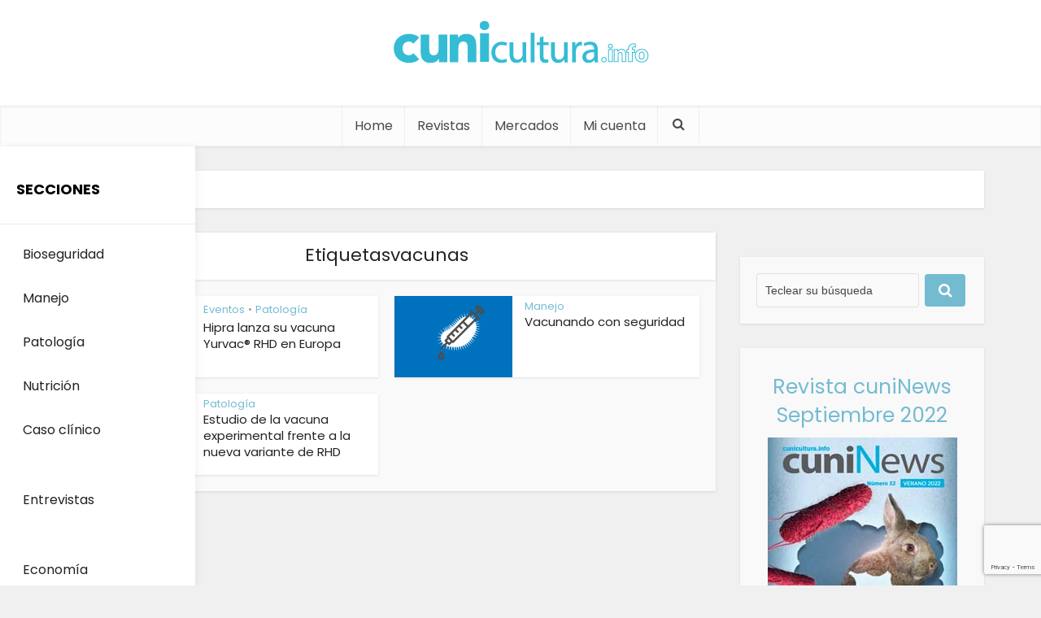

--- FILE ---
content_type: text/html; charset=UTF-8
request_url: https://cunicultura.info/tag/vacunas/
body_size: 25271
content:
<meta name='robots' content='index, follow, max-image-preview:large, max-snippet:-1, max-video-preview:-1' />
	<style>img:is([sizes="auto" i], [sizes^="auto," i]) { contain-intrinsic-size: 3000px 1500px }</style>
	
	<!-- This site is optimized with the Yoast SEO plugin v26.2 - https://yoast.com/wordpress/plugins/seo/ -->
	<title>vacunas Archivos - cuniNews, la revista global de cunicultura</title>
	<link rel="canonical" href="https://cunicultura.info/tag/vacunas/" />
	<meta property="og:locale" content="es_ES" />
	<meta property="og:type" content="article" />
	<meta property="og:title" content="vacunas Archivos - cuniNews, la revista global de cunicultura" />
	<meta property="og:url" content="https://cunicultura.info/tag/vacunas/" />
	<meta property="og:site_name" content="cuniNews, la revista global de cunicultura" />
	<meta name="twitter:card" content="summary_large_image" />
	<script type="application/ld+json" class="yoast-schema-graph">{"@context":"https://schema.org","@graph":[{"@type":"CollectionPage","@id":"https://cunicultura.info/tag/vacunas/","url":"https://cunicultura.info/tag/vacunas/","name":"vacunas Archivos - cuniNews, la revista global de cunicultura","isPartOf":{"@id":"https://cunicultura.info/#website"},"primaryImageOfPage":{"@id":"https://cunicultura.info/tag/vacunas/#primaryimage"},"image":{"@id":"https://cunicultura.info/tag/vacunas/#primaryimage"},"thumbnailUrl":"https://cunicultura.info/wp-content/uploads/2024/02/yurvac830x300.jpg","breadcrumb":{"@id":"https://cunicultura.info/tag/vacunas/#breadcrumb"},"inLanguage":"es"},{"@type":"ImageObject","inLanguage":"es","@id":"https://cunicultura.info/tag/vacunas/#primaryimage","url":"https://cunicultura.info/wp-content/uploads/2024/02/yurvac830x300.jpg","contentUrl":"https://cunicultura.info/wp-content/uploads/2024/02/yurvac830x300.jpg","width":830,"height":300},{"@type":"BreadcrumbList","@id":"https://cunicultura.info/tag/vacunas/#breadcrumb","itemListElement":[{"@type":"ListItem","position":1,"name":"Portada","item":"https://cunicultura.info/"},{"@type":"ListItem","position":2,"name":"vacunas"}]},{"@type":"WebSite","@id":"https://cunicultura.info/#website","url":"https://cunicultura.info/","name":"cuniNews, la revista global de cunicultura","description":"El portal de la revista cuniNews, con noticias de cunicultura y artículos técnicos del sector cunícola en España y la producción de carne de conejo.","potentialAction":[{"@type":"SearchAction","target":{"@type":"EntryPoint","urlTemplate":"https://cunicultura.info/?s={search_term_string}"},"query-input":{"@type":"PropertyValueSpecification","valueRequired":true,"valueName":"search_term_string"}}],"inLanguage":"es"}]}</script>
	<!-- / Yoast SEO plugin. -->


<link rel='dns-prefetch' href='//ws.sharethis.com' />
<link rel='dns-prefetch' href='//fonts.googleapis.com' />
<link rel="alternate" type="application/rss+xml" title="cuniNews, la revista global de cunicultura &raquo; Feed" href="https://cunicultura.info/feed/" />
<link rel="alternate" type="application/rss+xml" title="cuniNews, la revista global de cunicultura &raquo; Feed de los comentarios" href="https://cunicultura.info/comments/feed/" />
<link rel="alternate" type="text/calendar" title="cuniNews, la revista global de cunicultura &raquo; iCal Feed" href="https://cunicultura.info/eventos/?ical=1" />
<link rel="alternate" type="application/rss+xml" title="cuniNews, la revista global de cunicultura &raquo; Etiqueta vacunas del feed" href="https://cunicultura.info/tag/vacunas/feed/" />
		<!-- This site uses the Google Analytics by MonsterInsights plugin v9.11.1 - Using Analytics tracking - https://www.monsterinsights.com/ -->
							<script src="//www.googletagmanager.com/gtag/js?id=G-9CMCEC99LW"  data-cfasync="false" data-wpfc-render="false" type="text/javascript" async></script>
			<script data-cfasync="false" data-wpfc-render="false" type="text/javascript">
				var mi_version = '9.11.1';
				var mi_track_user = true;
				var mi_no_track_reason = '';
								var MonsterInsightsDefaultLocations = {"page_location":"https:\/\/cunicultura.info\/tag\/vacunas\/"};
								if ( typeof MonsterInsightsPrivacyGuardFilter === 'function' ) {
					var MonsterInsightsLocations = (typeof MonsterInsightsExcludeQuery === 'object') ? MonsterInsightsPrivacyGuardFilter( MonsterInsightsExcludeQuery ) : MonsterInsightsPrivacyGuardFilter( MonsterInsightsDefaultLocations );
				} else {
					var MonsterInsightsLocations = (typeof MonsterInsightsExcludeQuery === 'object') ? MonsterInsightsExcludeQuery : MonsterInsightsDefaultLocations;
				}

								var disableStrs = [
										'ga-disable-G-9CMCEC99LW',
									];

				/* Function to detect opted out users */
				function __gtagTrackerIsOptedOut() {
					for (var index = 0; index < disableStrs.length; index++) {
						if (document.cookie.indexOf(disableStrs[index] + '=true') > -1) {
							return true;
						}
					}

					return false;
				}

				/* Disable tracking if the opt-out cookie exists. */
				if (__gtagTrackerIsOptedOut()) {
					for (var index = 0; index < disableStrs.length; index++) {
						window[disableStrs[index]] = true;
					}
				}

				/* Opt-out function */
				function __gtagTrackerOptout() {
					for (var index = 0; index < disableStrs.length; index++) {
						document.cookie = disableStrs[index] + '=true; expires=Thu, 31 Dec 2099 23:59:59 UTC; path=/';
						window[disableStrs[index]] = true;
					}
				}

				if ('undefined' === typeof gaOptout) {
					function gaOptout() {
						__gtagTrackerOptout();
					}
				}
								window.dataLayer = window.dataLayer || [];

				window.MonsterInsightsDualTracker = {
					helpers: {},
					trackers: {},
				};
				if (mi_track_user) {
					function __gtagDataLayer() {
						dataLayer.push(arguments);
					}

					function __gtagTracker(type, name, parameters) {
						if (!parameters) {
							parameters = {};
						}

						if (parameters.send_to) {
							__gtagDataLayer.apply(null, arguments);
							return;
						}

						if (type === 'event') {
														parameters.send_to = monsterinsights_frontend.v4_id;
							var hookName = name;
							if (typeof parameters['event_category'] !== 'undefined') {
								hookName = parameters['event_category'] + ':' + name;
							}

							if (typeof MonsterInsightsDualTracker.trackers[hookName] !== 'undefined') {
								MonsterInsightsDualTracker.trackers[hookName](parameters);
							} else {
								__gtagDataLayer('event', name, parameters);
							}
							
						} else {
							__gtagDataLayer.apply(null, arguments);
						}
					}

					__gtagTracker('js', new Date());
					__gtagTracker('set', {
						'developer_id.dZGIzZG': true,
											});
					if ( MonsterInsightsLocations.page_location ) {
						__gtagTracker('set', MonsterInsightsLocations);
					}
										__gtagTracker('config', 'G-9CMCEC99LW', {"forceSSL":"true","link_attribution":"true"} );
										window.gtag = __gtagTracker;										(function () {
						/* https://developers.google.com/analytics/devguides/collection/analyticsjs/ */
						/* ga and __gaTracker compatibility shim. */
						var noopfn = function () {
							return null;
						};
						var newtracker = function () {
							return new Tracker();
						};
						var Tracker = function () {
							return null;
						};
						var p = Tracker.prototype;
						p.get = noopfn;
						p.set = noopfn;
						p.send = function () {
							var args = Array.prototype.slice.call(arguments);
							args.unshift('send');
							__gaTracker.apply(null, args);
						};
						var __gaTracker = function () {
							var len = arguments.length;
							if (len === 0) {
								return;
							}
							var f = arguments[len - 1];
							if (typeof f !== 'object' || f === null || typeof f.hitCallback !== 'function') {
								if ('send' === arguments[0]) {
									var hitConverted, hitObject = false, action;
									if ('event' === arguments[1]) {
										if ('undefined' !== typeof arguments[3]) {
											hitObject = {
												'eventAction': arguments[3],
												'eventCategory': arguments[2],
												'eventLabel': arguments[4],
												'value': arguments[5] ? arguments[5] : 1,
											}
										}
									}
									if ('pageview' === arguments[1]) {
										if ('undefined' !== typeof arguments[2]) {
											hitObject = {
												'eventAction': 'page_view',
												'page_path': arguments[2],
											}
										}
									}
									if (typeof arguments[2] === 'object') {
										hitObject = arguments[2];
									}
									if (typeof arguments[5] === 'object') {
										Object.assign(hitObject, arguments[5]);
									}
									if ('undefined' !== typeof arguments[1].hitType) {
										hitObject = arguments[1];
										if ('pageview' === hitObject.hitType) {
											hitObject.eventAction = 'page_view';
										}
									}
									if (hitObject) {
										action = 'timing' === arguments[1].hitType ? 'timing_complete' : hitObject.eventAction;
										hitConverted = mapArgs(hitObject);
										__gtagTracker('event', action, hitConverted);
									}
								}
								return;
							}

							function mapArgs(args) {
								var arg, hit = {};
								var gaMap = {
									'eventCategory': 'event_category',
									'eventAction': 'event_action',
									'eventLabel': 'event_label',
									'eventValue': 'event_value',
									'nonInteraction': 'non_interaction',
									'timingCategory': 'event_category',
									'timingVar': 'name',
									'timingValue': 'value',
									'timingLabel': 'event_label',
									'page': 'page_path',
									'location': 'page_location',
									'title': 'page_title',
									'referrer' : 'page_referrer',
								};
								for (arg in args) {
																		if (!(!args.hasOwnProperty(arg) || !gaMap.hasOwnProperty(arg))) {
										hit[gaMap[arg]] = args[arg];
									} else {
										hit[arg] = args[arg];
									}
								}
								return hit;
							}

							try {
								f.hitCallback();
							} catch (ex) {
							}
						};
						__gaTracker.create = newtracker;
						__gaTracker.getByName = newtracker;
						__gaTracker.getAll = function () {
							return [];
						};
						__gaTracker.remove = noopfn;
						__gaTracker.loaded = true;
						window['__gaTracker'] = __gaTracker;
					})();
									} else {
										console.log("");
					(function () {
						function __gtagTracker() {
							return null;
						}

						window['__gtagTracker'] = __gtagTracker;
						window['gtag'] = __gtagTracker;
					})();
									}
			</script>
							<!-- / Google Analytics by MonsterInsights -->
		<script type="text/javascript">
/* <![CDATA[ */
window._wpemojiSettings = {"baseUrl":"https:\/\/s.w.org\/images\/core\/emoji\/16.0.1\/72x72\/","ext":".png","svgUrl":"https:\/\/s.w.org\/images\/core\/emoji\/16.0.1\/svg\/","svgExt":".svg","source":{"concatemoji":"https:\/\/cunicultura.info\/wp-includes\/js\/wp-emoji-release.min.js?ver=6.8.3"}};
/*! This file is auto-generated */
!function(s,n){var o,i,e;function c(e){try{var t={supportTests:e,timestamp:(new Date).valueOf()};sessionStorage.setItem(o,JSON.stringify(t))}catch(e){}}function p(e,t,n){e.clearRect(0,0,e.canvas.width,e.canvas.height),e.fillText(t,0,0);var t=new Uint32Array(e.getImageData(0,0,e.canvas.width,e.canvas.height).data),a=(e.clearRect(0,0,e.canvas.width,e.canvas.height),e.fillText(n,0,0),new Uint32Array(e.getImageData(0,0,e.canvas.width,e.canvas.height).data));return t.every(function(e,t){return e===a[t]})}function u(e,t){e.clearRect(0,0,e.canvas.width,e.canvas.height),e.fillText(t,0,0);for(var n=e.getImageData(16,16,1,1),a=0;a<n.data.length;a++)if(0!==n.data[a])return!1;return!0}function f(e,t,n,a){switch(t){case"flag":return n(e,"\ud83c\udff3\ufe0f\u200d\u26a7\ufe0f","\ud83c\udff3\ufe0f\u200b\u26a7\ufe0f")?!1:!n(e,"\ud83c\udde8\ud83c\uddf6","\ud83c\udde8\u200b\ud83c\uddf6")&&!n(e,"\ud83c\udff4\udb40\udc67\udb40\udc62\udb40\udc65\udb40\udc6e\udb40\udc67\udb40\udc7f","\ud83c\udff4\u200b\udb40\udc67\u200b\udb40\udc62\u200b\udb40\udc65\u200b\udb40\udc6e\u200b\udb40\udc67\u200b\udb40\udc7f");case"emoji":return!a(e,"\ud83e\udedf")}return!1}function g(e,t,n,a){var r="undefined"!=typeof WorkerGlobalScope&&self instanceof WorkerGlobalScope?new OffscreenCanvas(300,150):s.createElement("canvas"),o=r.getContext("2d",{willReadFrequently:!0}),i=(o.textBaseline="top",o.font="600 32px Arial",{});return e.forEach(function(e){i[e]=t(o,e,n,a)}),i}function t(e){var t=s.createElement("script");t.src=e,t.defer=!0,s.head.appendChild(t)}"undefined"!=typeof Promise&&(o="wpEmojiSettingsSupports",i=["flag","emoji"],n.supports={everything:!0,everythingExceptFlag:!0},e=new Promise(function(e){s.addEventListener("DOMContentLoaded",e,{once:!0})}),new Promise(function(t){var n=function(){try{var e=JSON.parse(sessionStorage.getItem(o));if("object"==typeof e&&"number"==typeof e.timestamp&&(new Date).valueOf()<e.timestamp+604800&&"object"==typeof e.supportTests)return e.supportTests}catch(e){}return null}();if(!n){if("undefined"!=typeof Worker&&"undefined"!=typeof OffscreenCanvas&&"undefined"!=typeof URL&&URL.createObjectURL&&"undefined"!=typeof Blob)try{var e="postMessage("+g.toString()+"("+[JSON.stringify(i),f.toString(),p.toString(),u.toString()].join(",")+"));",a=new Blob([e],{type:"text/javascript"}),r=new Worker(URL.createObjectURL(a),{name:"wpTestEmojiSupports"});return void(r.onmessage=function(e){c(n=e.data),r.terminate(),t(n)})}catch(e){}c(n=g(i,f,p,u))}t(n)}).then(function(e){for(var t in e)n.supports[t]=e[t],n.supports.everything=n.supports.everything&&n.supports[t],"flag"!==t&&(n.supports.everythingExceptFlag=n.supports.everythingExceptFlag&&n.supports[t]);n.supports.everythingExceptFlag=n.supports.everythingExceptFlag&&!n.supports.flag,n.DOMReady=!1,n.readyCallback=function(){n.DOMReady=!0}}).then(function(){return e}).then(function(){var e;n.supports.everything||(n.readyCallback(),(e=n.source||{}).concatemoji?t(e.concatemoji):e.wpemoji&&e.twemoji&&(t(e.twemoji),t(e.wpemoji)))}))}((window,document),window._wpemojiSettings);
/* ]]> */
</script>
<link rel='stylesheet' id='wpfb-css' href='//cunicultura.info/wp-content/plugins/wp-filebase/wp-filebase.css?t=1746616365&#038;ver=3.4.4' type='text/css' media='all' />
<style id='wp-emoji-styles-inline-css' type='text/css'>

	img.wp-smiley, img.emoji {
		display: inline !important;
		border: none !important;
		box-shadow: none !important;
		height: 1em !important;
		width: 1em !important;
		margin: 0 0.07em !important;
		vertical-align: -0.1em !important;
		background: none !important;
		padding: 0 !important;
	}
</style>
<link rel='stylesheet' id='wp-block-library-css' href='https://cunicultura.info/wp-includes/css/dist/block-library/style.min.css?ver=6.8.3' type='text/css' media='all' />
<style id='classic-theme-styles-inline-css' type='text/css'>
/*! This file is auto-generated */
.wp-block-button__link{color:#fff;background-color:#32373c;border-radius:9999px;box-shadow:none;text-decoration:none;padding:calc(.667em + 2px) calc(1.333em + 2px);font-size:1.125em}.wp-block-file__button{background:#32373c;color:#fff;text-decoration:none}
</style>
<style id='global-styles-inline-css' type='text/css'>
:root{--wp--preset--aspect-ratio--square: 1;--wp--preset--aspect-ratio--4-3: 4/3;--wp--preset--aspect-ratio--3-4: 3/4;--wp--preset--aspect-ratio--3-2: 3/2;--wp--preset--aspect-ratio--2-3: 2/3;--wp--preset--aspect-ratio--16-9: 16/9;--wp--preset--aspect-ratio--9-16: 9/16;--wp--preset--color--black: #000000;--wp--preset--color--cyan-bluish-gray: #abb8c3;--wp--preset--color--white: #ffffff;--wp--preset--color--pale-pink: #f78da7;--wp--preset--color--vivid-red: #cf2e2e;--wp--preset--color--luminous-vivid-orange: #ff6900;--wp--preset--color--luminous-vivid-amber: #fcb900;--wp--preset--color--light-green-cyan: #7bdcb5;--wp--preset--color--vivid-green-cyan: #00d084;--wp--preset--color--pale-cyan-blue: #8ed1fc;--wp--preset--color--vivid-cyan-blue: #0693e3;--wp--preset--color--vivid-purple: #9b51e0;--wp--preset--gradient--vivid-cyan-blue-to-vivid-purple: linear-gradient(135deg,rgba(6,147,227,1) 0%,rgb(155,81,224) 100%);--wp--preset--gradient--light-green-cyan-to-vivid-green-cyan: linear-gradient(135deg,rgb(122,220,180) 0%,rgb(0,208,130) 100%);--wp--preset--gradient--luminous-vivid-amber-to-luminous-vivid-orange: linear-gradient(135deg,rgba(252,185,0,1) 0%,rgba(255,105,0,1) 100%);--wp--preset--gradient--luminous-vivid-orange-to-vivid-red: linear-gradient(135deg,rgba(255,105,0,1) 0%,rgb(207,46,46) 100%);--wp--preset--gradient--very-light-gray-to-cyan-bluish-gray: linear-gradient(135deg,rgb(238,238,238) 0%,rgb(169,184,195) 100%);--wp--preset--gradient--cool-to-warm-spectrum: linear-gradient(135deg,rgb(74,234,220) 0%,rgb(151,120,209) 20%,rgb(207,42,186) 40%,rgb(238,44,130) 60%,rgb(251,105,98) 80%,rgb(254,248,76) 100%);--wp--preset--gradient--blush-light-purple: linear-gradient(135deg,rgb(255,206,236) 0%,rgb(152,150,240) 100%);--wp--preset--gradient--blush-bordeaux: linear-gradient(135deg,rgb(254,205,165) 0%,rgb(254,45,45) 50%,rgb(107,0,62) 100%);--wp--preset--gradient--luminous-dusk: linear-gradient(135deg,rgb(255,203,112) 0%,rgb(199,81,192) 50%,rgb(65,88,208) 100%);--wp--preset--gradient--pale-ocean: linear-gradient(135deg,rgb(255,245,203) 0%,rgb(182,227,212) 50%,rgb(51,167,181) 100%);--wp--preset--gradient--electric-grass: linear-gradient(135deg,rgb(202,248,128) 0%,rgb(113,206,126) 100%);--wp--preset--gradient--midnight: linear-gradient(135deg,rgb(2,3,129) 0%,rgb(40,116,252) 100%);--wp--preset--font-size--small: 13px;--wp--preset--font-size--medium: 20px;--wp--preset--font-size--large: 36px;--wp--preset--font-size--x-large: 42px;--wp--preset--spacing--20: 0.44rem;--wp--preset--spacing--30: 0.67rem;--wp--preset--spacing--40: 1rem;--wp--preset--spacing--50: 1.5rem;--wp--preset--spacing--60: 2.25rem;--wp--preset--spacing--70: 3.38rem;--wp--preset--spacing--80: 5.06rem;--wp--preset--shadow--natural: 6px 6px 9px rgba(0, 0, 0, 0.2);--wp--preset--shadow--deep: 12px 12px 50px rgba(0, 0, 0, 0.4);--wp--preset--shadow--sharp: 6px 6px 0px rgba(0, 0, 0, 0.2);--wp--preset--shadow--outlined: 6px 6px 0px -3px rgba(255, 255, 255, 1), 6px 6px rgba(0, 0, 0, 1);--wp--preset--shadow--crisp: 6px 6px 0px rgba(0, 0, 0, 1);}:where(.is-layout-flex){gap: 0.5em;}:where(.is-layout-grid){gap: 0.5em;}body .is-layout-flex{display: flex;}.is-layout-flex{flex-wrap: wrap;align-items: center;}.is-layout-flex > :is(*, div){margin: 0;}body .is-layout-grid{display: grid;}.is-layout-grid > :is(*, div){margin: 0;}:where(.wp-block-columns.is-layout-flex){gap: 2em;}:where(.wp-block-columns.is-layout-grid){gap: 2em;}:where(.wp-block-post-template.is-layout-flex){gap: 1.25em;}:where(.wp-block-post-template.is-layout-grid){gap: 1.25em;}.has-black-color{color: var(--wp--preset--color--black) !important;}.has-cyan-bluish-gray-color{color: var(--wp--preset--color--cyan-bluish-gray) !important;}.has-white-color{color: var(--wp--preset--color--white) !important;}.has-pale-pink-color{color: var(--wp--preset--color--pale-pink) !important;}.has-vivid-red-color{color: var(--wp--preset--color--vivid-red) !important;}.has-luminous-vivid-orange-color{color: var(--wp--preset--color--luminous-vivid-orange) !important;}.has-luminous-vivid-amber-color{color: var(--wp--preset--color--luminous-vivid-amber) !important;}.has-light-green-cyan-color{color: var(--wp--preset--color--light-green-cyan) !important;}.has-vivid-green-cyan-color{color: var(--wp--preset--color--vivid-green-cyan) !important;}.has-pale-cyan-blue-color{color: var(--wp--preset--color--pale-cyan-blue) !important;}.has-vivid-cyan-blue-color{color: var(--wp--preset--color--vivid-cyan-blue) !important;}.has-vivid-purple-color{color: var(--wp--preset--color--vivid-purple) !important;}.has-black-background-color{background-color: var(--wp--preset--color--black) !important;}.has-cyan-bluish-gray-background-color{background-color: var(--wp--preset--color--cyan-bluish-gray) !important;}.has-white-background-color{background-color: var(--wp--preset--color--white) !important;}.has-pale-pink-background-color{background-color: var(--wp--preset--color--pale-pink) !important;}.has-vivid-red-background-color{background-color: var(--wp--preset--color--vivid-red) !important;}.has-luminous-vivid-orange-background-color{background-color: var(--wp--preset--color--luminous-vivid-orange) !important;}.has-luminous-vivid-amber-background-color{background-color: var(--wp--preset--color--luminous-vivid-amber) !important;}.has-light-green-cyan-background-color{background-color: var(--wp--preset--color--light-green-cyan) !important;}.has-vivid-green-cyan-background-color{background-color: var(--wp--preset--color--vivid-green-cyan) !important;}.has-pale-cyan-blue-background-color{background-color: var(--wp--preset--color--pale-cyan-blue) !important;}.has-vivid-cyan-blue-background-color{background-color: var(--wp--preset--color--vivid-cyan-blue) !important;}.has-vivid-purple-background-color{background-color: var(--wp--preset--color--vivid-purple) !important;}.has-black-border-color{border-color: var(--wp--preset--color--black) !important;}.has-cyan-bluish-gray-border-color{border-color: var(--wp--preset--color--cyan-bluish-gray) !important;}.has-white-border-color{border-color: var(--wp--preset--color--white) !important;}.has-pale-pink-border-color{border-color: var(--wp--preset--color--pale-pink) !important;}.has-vivid-red-border-color{border-color: var(--wp--preset--color--vivid-red) !important;}.has-luminous-vivid-orange-border-color{border-color: var(--wp--preset--color--luminous-vivid-orange) !important;}.has-luminous-vivid-amber-border-color{border-color: var(--wp--preset--color--luminous-vivid-amber) !important;}.has-light-green-cyan-border-color{border-color: var(--wp--preset--color--light-green-cyan) !important;}.has-vivid-green-cyan-border-color{border-color: var(--wp--preset--color--vivid-green-cyan) !important;}.has-pale-cyan-blue-border-color{border-color: var(--wp--preset--color--pale-cyan-blue) !important;}.has-vivid-cyan-blue-border-color{border-color: var(--wp--preset--color--vivid-cyan-blue) !important;}.has-vivid-purple-border-color{border-color: var(--wp--preset--color--vivid-purple) !important;}.has-vivid-cyan-blue-to-vivid-purple-gradient-background{background: var(--wp--preset--gradient--vivid-cyan-blue-to-vivid-purple) !important;}.has-light-green-cyan-to-vivid-green-cyan-gradient-background{background: var(--wp--preset--gradient--light-green-cyan-to-vivid-green-cyan) !important;}.has-luminous-vivid-amber-to-luminous-vivid-orange-gradient-background{background: var(--wp--preset--gradient--luminous-vivid-amber-to-luminous-vivid-orange) !important;}.has-luminous-vivid-orange-to-vivid-red-gradient-background{background: var(--wp--preset--gradient--luminous-vivid-orange-to-vivid-red) !important;}.has-very-light-gray-to-cyan-bluish-gray-gradient-background{background: var(--wp--preset--gradient--very-light-gray-to-cyan-bluish-gray) !important;}.has-cool-to-warm-spectrum-gradient-background{background: var(--wp--preset--gradient--cool-to-warm-spectrum) !important;}.has-blush-light-purple-gradient-background{background: var(--wp--preset--gradient--blush-light-purple) !important;}.has-blush-bordeaux-gradient-background{background: var(--wp--preset--gradient--blush-bordeaux) !important;}.has-luminous-dusk-gradient-background{background: var(--wp--preset--gradient--luminous-dusk) !important;}.has-pale-ocean-gradient-background{background: var(--wp--preset--gradient--pale-ocean) !important;}.has-electric-grass-gradient-background{background: var(--wp--preset--gradient--electric-grass) !important;}.has-midnight-gradient-background{background: var(--wp--preset--gradient--midnight) !important;}.has-small-font-size{font-size: var(--wp--preset--font-size--small) !important;}.has-medium-font-size{font-size: var(--wp--preset--font-size--medium) !important;}.has-large-font-size{font-size: var(--wp--preset--font-size--large) !important;}.has-x-large-font-size{font-size: var(--wp--preset--font-size--x-large) !important;}
:where(.wp-block-post-template.is-layout-flex){gap: 1.25em;}:where(.wp-block-post-template.is-layout-grid){gap: 1.25em;}
:where(.wp-block-columns.is-layout-flex){gap: 2em;}:where(.wp-block-columns.is-layout-grid){gap: 2em;}
:root :where(.wp-block-pullquote){font-size: 1.5em;line-height: 1.6;}
</style>
<link rel='stylesheet' id='contact-form-7-css' href='https://cunicultura.info/wp-content/plugins/contact-form-7/includes/css/styles.css?ver=6.1.2' type='text/css' media='all' />
<link rel='stylesheet' id='mks_shortcodes_simple_line_icons-css' href='https://cunicultura.info/wp-content/plugins/meks-flexible-shortcodes/css/simple-line/simple-line-icons.css?ver=1.3.8' type='text/css' media='screen' />
<link rel='stylesheet' id='mks_shortcodes_css-css' href='https://cunicultura.info/wp-content/plugins/meks-flexible-shortcodes/css/style.css?ver=1.3.8' type='text/css' media='screen' />
<link crossorigin="anonymous" rel='stylesheet' id='vce_font_0-css' href='https://fonts.googleapis.com/css?family=Open+Sans%3A400&#038;subset=latin%2Clatin-ext&#038;ver=2.0.2' type='text/css' media='screen' />
<link crossorigin="anonymous" rel='stylesheet' id='vce_font_1-css' href='https://fonts.googleapis.com/css?family=Roboto+Slab%3A400&#038;subset=latin%2Clatin-ext&#038;ver=2.0.2' type='text/css' media='screen' />
<link rel='stylesheet' id='vce_style-css' href='https://cunicultura.info/wp-content/themes/voice/css/min.css?ver=2.0.2' type='text/css' media='screen, print' />
<style id='vce_style-inline-css' type='text/css'>
body {background-color:#f0f0f0;}body,.mks_author_widget h3,.site-description,.meta-category a,textarea {font-family: 'Open Sans';font-weight: 400;}h1,h2,h3,h4,h5,h6,blockquote,.vce-post-link,.site-title,.site-title a,.main-box-title,.comment-reply-title,.entry-title a,.vce-single .entry-headline p,.vce-prev-next-link,.author-title,.mks_pullquote,.widget_rss ul li .rsswidget,#bbpress-forums .bbp-forum-title,#bbpress-forums .bbp-topic-permalink {font-family: 'Roboto Slab';font-weight: 400;}.main-navigation a,.sidr a{font-family: 'Roboto Slab';font-weight: 400;}.vce-single .entry-content,.vce-single .entry-headline,.vce-single .entry-footer{width: 650px;}.vce-lay-a .lay-a-content{width: 650px;max-width: 650px;}.vce-page .entry-content,.vce-page .entry-title-page {width: 600px;}.vce-sid-none .vce-single .entry-content,.vce-sid-none .vce-single .entry-headline,.vce-sid-none .vce-single .entry-footer {width: 1090px;}.vce-sid-none .vce-page .entry-content,.vce-sid-none .vce-page .entry-title-page,.error404 .entry-content {width: 600px;max-width: 600px;}body, button, input, select, textarea{color: #444444;}h1,h2,h3,h4,h5,h6,.entry-title a,.prev-next-nav a,#bbpress-forums .bbp-forum-title, #bbpress-forums .bbp-topic-permalink,.woocommerce ul.products li.product .price .amount{color: #232323;}a,.entry-title a:hover,.vce-prev-next-link:hover,.vce-author-links a:hover,.required,.error404 h4,.prev-next-nav a:hover,#bbpress-forums .bbp-forum-title:hover, #bbpress-forums .bbp-topic-permalink:hover,.woocommerce ul.products li.product h3:hover,.woocommerce ul.products li.product h3:hover mark,.main-box-title a:hover{color: #74bbd2;}.vce-square,.vce-main-content .mejs-controls .mejs-time-rail .mejs-time-current,button,input[type="button"],input[type="reset"],input[type="submit"],.vce-button,.pagination-wapper a,#vce-pagination .next.page-numbers,#vce-pagination .prev.page-numbers,#vce-pagination .page-numbers,#vce-pagination .page-numbers.current,.vce-link-pages a,#vce-pagination a,.vce-load-more a,.vce-slider-pagination .owl-nav > div,.vce-mega-menu-posts-wrap .owl-nav > div,.comment-reply-link:hover,.vce-featured-section a,.vce-lay-g .vce-featured-info .meta-category a,.vce-404-menu a,.vce-post.sticky .meta-image:before,#vce-pagination .page-numbers:hover,#bbpress-forums .bbp-pagination .current,#bbpress-forums .bbp-pagination a:hover,.woocommerce #respond input#submit,.woocommerce a.button,.woocommerce button.button,.woocommerce input.button,.woocommerce ul.products li.product .added_to_cart,.woocommerce #respond input#submit:hover,.woocommerce a.button:hover,.woocommerce button.button:hover,.woocommerce input.button:hover,.woocommerce ul.products li.product .added_to_cart:hover,.woocommerce #respond input#submit.alt,.woocommerce a.button.alt,.woocommerce button.button.alt,.woocommerce input.button.alt,.woocommerce #respond input#submit.alt:hover, .woocommerce a.button.alt:hover, .woocommerce button.button.alt:hover, .woocommerce input.button.alt:hover,.woocommerce span.onsale,.woocommerce .widget_price_filter .ui-slider .ui-slider-range,.woocommerce .widget_price_filter .ui-slider .ui-slider-handle,.comments-holder .navigation .page-numbers.current,.vce-lay-a .vce-read-more:hover,.vce-lay-c .vce-read-more:hover{background-color: #74bbd2;}#vce-pagination .page-numbers,.comments-holder .navigation .page-numbers{background: transparent;color: #74bbd2;border: 1px solid #74bbd2;}.comments-holder .navigation .page-numbers:hover{background: #74bbd2;border: 1px solid #74bbd2;}.bbp-pagination-links a{background: transparent;color: #74bbd2;border: 1px solid #74bbd2 !important;}#vce-pagination .page-numbers.current,.bbp-pagination-links span.current,.comments-holder .navigation .page-numbers.current{border: 1px solid #74bbd2;}.widget_categories .cat-item:before,.widget_categories .cat-item .count{background: #74bbd2;}.comment-reply-link,.vce-lay-a .vce-read-more,.vce-lay-c .vce-read-more{border: 1px solid #74bbd2;}.entry-meta div,.entry-meta div a,.comment-metadata a,.meta-category span,.meta-author-wrapped,.wp-caption .wp-caption-text,.widget_rss .rss-date,.sidebar cite,.site-footer cite,.sidebar .vce-post-list .entry-meta div,.sidebar .vce-post-list .entry-meta div a,.sidebar .vce-post-list .fn,.sidebar .vce-post-list .fn a,.site-footer .vce-post-list .entry-meta div,.site-footer .vce-post-list .entry-meta div a,.site-footer .vce-post-list .fn,.site-footer .vce-post-list .fn a,#bbpress-forums .bbp-topic-started-by,#bbpress-forums .bbp-topic-started-in,#bbpress-forums .bbp-forum-info .bbp-forum-content,#bbpress-forums p.bbp-topic-meta,span.bbp-admin-links a,.bbp-reply-post-date,#bbpress-forums li.bbp-header,#bbpress-forums li.bbp-footer,.woocommerce .woocommerce-result-count,.woocommerce .product_meta{color: #9b9b9b;}.main-box-title, .comment-reply-title, .main-box-head{background: #ffffff;color: #232323;}.main-box-title a{color: #232323;}.sidebar .widget .widget-title a{color: #232323;}.main-box,.comment-respond,.prev-next-nav{background: #f9f9f9;}.vce-post,ul.comment-list > li.comment,.main-box-single,.ie8 .vce-single,#disqus_thread,.vce-author-card,.vce-author-card .vce-content-outside,.mks-bredcrumbs-container,ul.comment-list > li.pingback{background: #ffffff;}.mks_tabs.horizontal .mks_tab_nav_item.active{border-bottom: 1px solid #ffffff;}.mks_tabs.horizontal .mks_tab_item,.mks_tabs.vertical .mks_tab_nav_item.active,.mks_tabs.horizontal .mks_tab_nav_item.active{background: #ffffff;}.mks_tabs.vertical .mks_tab_nav_item.active{border-right: 1px solid #ffffff;}#vce-pagination,.vce-slider-pagination .owl-controls,.vce-content-outside,.comments-holder .navigation{background: #f3f3f3;}.sidebar .widget-title{background: #ffffff;color: #232323;}.sidebar .widget{background: #f9f9f9;}.sidebar .widget,.sidebar .widget li a,.sidebar .mks_author_widget h3 a,.sidebar .mks_author_widget h3,.sidebar .vce-search-form .vce-search-input,.sidebar .vce-search-form .vce-search-input:focus{color: #444444;}.sidebar .widget li a:hover,.sidebar .widget a,.widget_nav_menu li.menu-item-has-children:hover:after,.widget_pages li.page_item_has_children:hover:after{color: #74bbd2;}.sidebar .tagcloud a {border: 1px solid #74bbd2;}.sidebar .mks_author_link,.sidebar .tagcloud a:hover,.sidebar .mks_themeforest_widget .more,.sidebar button,.sidebar input[type="button"],.sidebar input[type="reset"],.sidebar input[type="submit"],.sidebar .vce-button,.sidebar .bbp_widget_login .button{background-color: #74bbd2;}.sidebar .mks_author_widget .mks_autor_link_wrap,.sidebar .mks_themeforest_widget .mks_read_more{background: #f3f3f3;}.sidebar #wp-calendar caption,.sidebar .recentcomments,.sidebar .post-date,.sidebar #wp-calendar tbody{color: rgba(68,68,68,0.7);}.site-footer{background: #373941;}.site-footer .widget-title{color: #ffffff;}.site-footer,.site-footer .widget,.site-footer .widget li a,.site-footer .mks_author_widget h3 a,.site-footer .mks_author_widget h3,.site-footer .vce-search-form .vce-search-input,.site-footer .vce-search-form .vce-search-input:focus{color: #f9f9f9;}.site-footer .widget li a:hover,.site-footer .widget a,.site-info a{color: #74bbd2;}.site-footer .tagcloud a {border: 1px solid #74bbd2;}.site-footer .mks_author_link,.site-footer .mks_themeforest_widget .more,.site-footer button,.site-footer input[type="button"],.site-footer input[type="reset"],.site-footer input[type="submit"],.site-footer .vce-button,.site-footer .tagcloud a:hover{background-color: #74bbd2;}.site-footer #wp-calendar caption,.site-footer .recentcomments,.site-footer .post-date,.site-footer #wp-calendar tbody,.site-footer .site-info{color: rgba(249,249,249,0.7);}.top-header,.top-nav-menu li .sub-menu{background: #3a3a3a;}.top-header,.top-header a{color: #ffffff;}.top-header .vce-search-form .vce-search-input,.top-header .vce-search-input:focus,.top-header .vce-search-submit{color: #ffffff;}.top-header .vce-search-form .vce-search-input::-webkit-input-placeholder { color: #ffffff;}.top-header .vce-search-form .vce-search-input:-moz-placeholder { color: #ffffff;}.top-header .vce-search-form .vce-search-input::-moz-placeholder { color: #ffffff;}.top-header .vce-search-form .vce-search-input:-ms-input-placeholder { color: #ffffff;}.header-1-wrapper{height: 130px;padding-top: 15px;}.header-2-wrapper,.header-3-wrapper{height: 130px;}.header-2-wrapper .site-branding,.header-3-wrapper .site-branding{top: 15px;left: 0px;}.site-title a, .site-title a:hover{color: #232323;}.site-description{color: #aaaaaa;}.main-header{background-color: #ffffff;}.header-bottom-wrapper{background: #fcfcfc;}.vce-header-ads{margin: 20px 0;}.header-3-wrapper .nav-menu > li > a{padding: 55px 15px;}.header-sticky,.sidr{background: rgba(252,252,252,0.95);}.ie8 .header-sticky{background: #ffffff;}.main-navigation a,.nav-menu .vce-mega-menu > .sub-menu > li > a,.sidr li a,.vce-menu-parent{color: #4a4a4a;}.nav-menu > li:hover > a,.nav-menu > .current_page_item > a,.nav-menu > .current-menu-item > a,.nav-menu > .current-menu-ancestor > a,.main-navigation a.vce-item-selected,.main-navigation ul ul li:hover > a,.nav-menu ul .current-menu-item a,.nav-menu ul .current_page_item a,.vce-menu-parent:hover,.sidr li a:hover,.main-navigation li.current-menu-item.fa:before{color: #74bbd2;}.nav-menu > li:hover > a,.nav-menu > .current_page_item > a,.nav-menu > .current-menu-item > a,.nav-menu > .current-menu-ancestor > a,.main-navigation a.vce-item-selected,.main-navigation ul ul,.header-sticky .nav-menu > .current_page_item:hover > a,.header-sticky .nav-menu > .current-menu-item:hover > a,.header-sticky .nav-menu > .current-menu-ancestor:hover > a,.header-sticky .main-navigation a.vce-item-selected:hover{background-color: #ffffff;}.search-header-wrap ul{border-top: 2px solid #74bbd2;}.vce-border-top .main-box-title{border-top: 2px solid #74bbd2;}.tagcloud a:hover,.sidebar .widget .mks_author_link,.sidebar .widget.mks_themeforest_widget .more,.site-footer .widget .mks_author_link,.site-footer .widget.mks_themeforest_widget .more,.vce-lay-g .entry-meta div,.vce-lay-g .fn,.vce-lay-g .fn a{color: #FFF;}.vce-featured-header .vce-featured-header-background{opacity: 0.5}.vce-featured-grid .vce-featured-header-background,.vce-post-big .vce-post-img:after,.vce-post-slider .vce-post-img:after{opacity: 0.5}.vce-featured-grid .owl-item:hover .vce-grid-text .vce-featured-header-background,.vce-post-big li:hover .vce-post-img:after,.vce-post-slider li:hover .vce-post-img:after {opacity: 0.8}#back-top {background: #323232}.meta-image:hover a img,.vce-lay-h .img-wrap:hover .meta-image > img,.img-wrp:hover img,.vce-gallery-big:hover img,.vce-gallery .gallery-item:hover img,.vce_posts_widget .vce-post-big li:hover img,.vce-featured-grid .owl-item:hover img,.vce-post-img:hover img,.mega-menu-img:hover img{-webkit-transform: scale(1.1);-moz-transform: scale(1.1);-o-transform: scale(1.1);-ms-transform: scale(1.1);transform: scale(1.1);}
</style>
<link rel='stylesheet' id='vce_child_load_scripts-css' href='https://cunicultura.info/wp-content/themes/voice-child%202/style.css?ver=2.0.2' type='text/css' media='screen' />
<link rel='stylesheet' id='meks-ads-widget-css' href='https://cunicultura.info/wp-content/plugins/meks-easy-ads-widget/css/style.css?ver=2.0.9' type='text/css' media='all' />
<link rel='stylesheet' id='wp-pagenavi-css' href='https://cunicultura.info/wp-content/plugins/wp-pagenavi/pagenavi-css.css?ver=2.70' type='text/css' media='all' />
<script type="text/javascript" src="https://cunicultura.info/wp-content/plugins/google-analytics-for-wordpress/assets/js/frontend-gtag.js?ver=9.11.1" id="monsterinsights-frontend-script-js" async="async" data-wp-strategy="async"></script>
<script data-cfasync="false" data-wpfc-render="false" type="text/javascript" id='monsterinsights-frontend-script-js-extra'>/* <![CDATA[ */
var monsterinsights_frontend = {"js_events_tracking":"true","download_extensions":"doc,pdf,ppt,zip,xls,docx,pptx,xlsx","inbound_paths":"[{\"path\":\"\\\/go\\\/\",\"label\":\"affiliate\"},{\"path\":\"\\\/recommend\\\/\",\"label\":\"affiliate\"}]","home_url":"https:\/\/cunicultura.info","hash_tracking":"false","v4_id":"G-9CMCEC99LW"};/* ]]> */
</script>
<script type="text/javascript" src="https://cunicultura.info/wp-includes/js/jquery/jquery.min.js?ver=3.7.1" id="jquery-core-js"></script>
<script type="text/javascript" src="https://cunicultura.info/wp-includes/js/jquery/jquery-migrate.min.js?ver=3.4.1" id="jquery-migrate-js"></script>
<script id='st_insights_js' type="text/javascript" src="https://ws.sharethis.com/button/st_insights.js?publisher=4d48b7c5-0ae3-43d4-bfbe-3ff8c17a8ae6&amp;product=simpleshare&amp;ver=8.5.3" id="ssba-sharethis-js"></script>
<link rel="https://api.w.org/" href="https://cunicultura.info/wp-json/" /><link rel="alternate" title="JSON" type="application/json" href="https://cunicultura.info/wp-json/wp/v2/tags/46" /><link rel="EditURI" type="application/rsd+xml" title="RSD" href="https://cunicultura.info/xmlrpc.php?rsd" />
<meta name="generator" content="WordPress 6.8.3" />
<meta name="generator" content="Redux 4.5.8" /><script type="text/javascript">
(function(url){
	if(/(?:Chrome\/26\.0\.1410\.63 Safari\/537\.31|WordfenceTestMonBot)/.test(navigator.userAgent)){ return; }
	var addEvent = function(evt, handler) {
		if (window.addEventListener) {
			document.addEventListener(evt, handler, false);
		} else if (window.attachEvent) {
			document.attachEvent('on' + evt, handler);
		}
	};
	var removeEvent = function(evt, handler) {
		if (window.removeEventListener) {
			document.removeEventListener(evt, handler, false);
		} else if (window.detachEvent) {
			document.detachEvent('on' + evt, handler);
		}
	};
	var evts = 'contextmenu dblclick drag dragend dragenter dragleave dragover dragstart drop keydown keypress keyup mousedown mousemove mouseout mouseover mouseup mousewheel scroll'.split(' ');
	var logHuman = function() {
		if (window.wfLogHumanRan) { return; }
		window.wfLogHumanRan = true;
		var wfscr = document.createElement('script');
		wfscr.type = 'text/javascript';
		wfscr.async = true;
		wfscr.src = url + '&r=' + Math.random();
		(document.getElementsByTagName('head')[0]||document.getElementsByTagName('body')[0]).appendChild(wfscr);
		for (var i = 0; i < evts.length; i++) {
			removeEvent(evts[i], logHuman);
		}
	};
	for (var i = 0; i < evts.length; i++) {
		addEvent(evts[i], logHuman);
	}
})('//cunicultura.info/?wordfence_lh=1&hid=0AC94D61A67DBCA7ED8515F2FACBAF80');
</script><meta name="tec-api-version" content="v1"><meta name="tec-api-origin" content="https://cunicultura.info"><link rel="alternate" href="https://cunicultura.info/wp-json/tribe/events/v1/events/?tags=vacunas" /><!-- No hay ninguna versión amphtml disponible para esta URL. --><link rel="icon" href="https://cunicultura.info/wp-content/uploads/2015/11/cropped-cunicultura-150x150.png" sizes="32x32" />
<link rel="icon" href="https://cunicultura.info/wp-content/uploads/2015/11/cropped-cunicultura-300x300.png" sizes="192x192" />
<link rel="apple-touch-icon" href="https://cunicultura.info/wp-content/uploads/2015/11/cropped-cunicultura-300x300.png" />
<meta name="msapplication-TileImage" content="https://cunicultura.info/wp-content/uploads/2015/11/cropped-cunicultura-300x300.png" />
<link rel="apple-touch-icon" href="https://cunicultura.info/wp-content/uploads/2015/11/cropped-cunicultura.png" /><meta name="msapplication-TileColor" content="#ffffff"><meta name="msapplication-TileImage" content="https://cunicultura.info/wp-content/uploads/2015/11/cropped-cunicultura.png" />		<style type="text/css" id="wp-custom-css">
			.meta-author-img{
    display:none;
}

.ultima_portada.revista { width: 33%; float: left; }

[class*=bit-] {
padding:0;
    padding-bottom:15px;
}

.tiopinexpenutri {
    width: 100%;
    background: #29bfbf;
    text-align: center;
    padding: 4px;
}

.excerptopinionesnutri {
    font-size: 14px;
    float: left;
    width: 100%;
    margin-top: -102%;
    line-height: 16px;
    font-family: 'Roboto Slab', serif;
    text-align: center;
    padding: 16%;
    height: 160px;
}

.experto {
    width: 100%;
    float: left;
    background: #8a005b82;
}


.mks_ads_widget ul.small img, .mks_adswidget_ul.small img{
    
width:100%;
height: auto;
}

.acceder {
    padding: 2%;
    margin: 7%;
    border: 3px solid #eeeeee;
    text-align: center;
}

.smart-forms .checkbox:before {
    top: 2px !important;
    left: 1px !important;
    width: 13px !important;
    height: 8px !important; }
    
#header > div.top-header > div > div.vce-wrap-right > div.button-log{
    margin-top: 3px;
    margin-left: 10px;
    color: #444;
 
    
}

#tw_posts_widget-2 > ul {
   
    text-align: center;
}


#tw_posts_widget-2 > ul > li > div > a {
    text-transform: capitalize;
}


#tw_posts_widget-2 > ul > li > a > span {
     margin-bottom: 7%;   
}

#tw_widget_portades-2 > div {
  text-align: center;  
}

.logofooter{
float: left;	
}

.contenedor{ width:100%;}

.site-footer .vce-wrap-center {
    height: auto;
    width: 100%;
}

.site-info {
    background: rgb(229, 229, 229);
    padding: 15px 0;
}

iframe {
    transform: scale(1);
}

@media only screen and (max-width: 670px) and (min-width: 200px){

 iframe {
    width: 100%;
    height: 500px;
    border: 0;
    transform: scale(1);
    transform-origin: 0 0;
} 
}

nav.wpuf-dashboard-navigation {
    width: 100% !important;
}

.wpuf-dashboard-container .wpuf-dashboard-navigation ul li {
    padding-bottom: 2px;
    float: left;
   margin-right: 5%;
    margin-bottom: 5%;
}


.wpuf-dashboard-container .wpuf-dashboard-content {
    width: 100% !important;
}

ul.wpuf-form li .wpuf-label{
     width: 100% !important;
}

ul.wpuf-form li .wpuf-fields{
     width: 100% !important;
}

#post-7561 > div{
    width: 800px;
    max-width: 800px;
}


@media only screen and (max-width: 800px) and (min-width: 200px){

.main-box-inside.expertoentre {
    width: 100% !important;
}

div#main-box-9{ display:none;}

.ultima_portada.revista { width: 100%; float: left; }

}

article.vce-post.vce-lay-d {
    max-height: 100px !important;
}

		</style>
		
<!DOCTYPE html>
<!--[if IE 8]><html class="ie8"><![endif]-->
<!--[if IE 9]><html class="ie9"><![endif]-->
<!--[if gt IE 8]><!-->

<html lang="es"> <!--<![endif]-->

<head>

    <meta http-equiv="Content-Type" content="text/html; charset=UTF-8" />
    <meta name="viewport" content="user-scalable=yes, width=device-width, initial-scale=1.0, maximum-scale=1">
    <link href="https://fonts.googleapis.com/css?family=Poppins:400,500,600,700&display=swap" rel="stylesheet">

    
    <!--[if lt IE 9]>
	<script src="https://cunicultura.info/wp-content/themes/voice/js/html5.js"></script>
<![endif]-->


    
<script>
 (function(i,s,o,g,r,a,m){i['GoogleAnalyticsObject']=r;i[r]=i[r]||function(){
  (i[r].q=i[r].q||[]).push(arguments)},i[r].l=1*new Date();a=s.createElement(o),
  m=s.getElementsByTagName(o)[0];a.async=1;a.src=g;m.parentNode.insertBefore(a,m)
  })(window,document,'script','https://www.google-analytics.com/analytics.js','ga');

  ga('create', 'UA-83584538-1', 'auto');
  ga('send', 'pageview');
</script>
	
    <script src='https://www.google.com/recaptcha/api.js'></script>

    <!-- Google Tag Manager -->
    <style>
        .main-navigation a,
        .sidr a {
            font-family: 'Poppins', sans-serif !important;
        }

        .entry-title a {
            font-family: 'Poppins', sans-serif !important;
        }

        h1,
        h2,
        h3,
        h4,
        h5,
        h6,
        a,
        p,
        span,
        li {
            font-family: 'Poppins', sans-serif !important;
        }

        @media only screen and (max-width: 670px) and (min-width: 200px) {
            .hover_bkgr_fricc {
                display: block;
                background: rgba(255, 255, 255, 0);
                cursor: pointer;
                display: none;
                height: 100%;
                position: fixed;
                text-align: center;
                top: 0;
                width: 100% !important;
                z-index: 10000;
            }

            .hover_bkgr_fricc>div {
                width: 84% !important;
                vertical-align: bottom !important;
            }

            .imgHeader {
                max-width: 100% !important;
            }
        }


        /* Popup box BEGIN */
        .hover_bkgr_fricc {
            display: block;
            background: rgba(255, 255, 255, 0);
            cursor: pointer;
            display: none;
            height: 100%;
            position: fixed;
            text-align: center;
            top: 0;
            width: 18%;
            z-index: 10000;
            background-color: #fff;
        }

        .hover_bkgr_fricc .helper {
            display: inline-block;
            height: 100%;
            vertical-align: middle;
        }

        .hover_bkgr_fricc>div {
            background-color: #fff;
            display: inline-block;
            height: auto;
            max-width: 650px;
            min-height: 100px;
            vertical-align: middle;
            width: 99%;
            position: relative;
            border-radius: 8px;
        }

        .popupCloseButton {
            background-color: #fff;
            border: 1px solid #999;
            border-radius: 50px;
            cursor: pointer;
            display: inline-block;
            font-family: arial;
            font-weight: bold;
            position: absolute;
            top: -20px;
            right: -20px;
            font-size: 25px;
            line-height: 30px;
            width: 30px;
            height: 30px;
            text-align: center;
        }

        .popupCloseButton:hover {
            background-color: #ccc;
        }

        .trigger_popup_fricc {
            cursor: pointer;
            font-size: 20px;
            margin: 20px;
            display: inline-block;
            font-weight: bold;
        }

        /* Popup box BEGIN */
    </style>


</head>

<body class="archive tag tag-vacunas tag-46 wp-theme-voice wp-child-theme-voice-child2 tribe-no-js chrome vce-sid-right" style="font-family: 'Poppins', sans-serif !important;">
    <div id="vce-main">


        <header id="header" class="main-header">
            <div class="container">
                <!-- banner cabecero comentado 
<a href=" " title="Hipra lanza su vacuna Yurvac® RHD en Europa">
<img src="https://cunicultura.info/wp-includes/images/media/default.svg" class="img-responsive"/></a> -->
            </div>

                            <!-- <div class="top-header">
	<div class="container">
					<div class="vce-wrap-right">
				
					<div class="button-log"><button><a href="https://socialagri.com/login/sign-up?medio=cunicultura.info&edicion=es" target="_blank">Registrate</a></button></div>

					<div class="button-log"><button><a href="https://socialagri.com/login?medio=cunicultura.info&edicion=es" target="_blank">Login</a></button></div>

							

					<div class="menu-suscripciones-container"><ul id="vce_social_menu" class="soc-nav-menu"><li id="menu-item-5344" class="menu-item menu-item-type-custom menu-item-object-custom menu-item-5344"><a href="https://www.facebook.com/cuninews/"><span class="vce-social-name">Facebook</span></a></li>
<li id="menu-item-5345" class="menu-item menu-item-type-custom menu-item-object-custom menu-item-5345"><a href="https://twitter.com/RevistaCuniNews"><span class="vce-social-name">Twitter</span></a></li>
<li id="menu-item-5416" class="menu-item menu-item-type-custom menu-item-object-custom menu-item-5416"><a href="https://www.linkedin.com/company/revista-cuninews"><span class="vce-social-name">linkedin.com</span></a></li>
<li id="menu-item-6159" class="menu-item menu-item-type-custom menu-item-object-custom menu-item-6159"><a href="https://www.instagram.com/grupo_agrinews/"><span class="vce-social-name">https://www.instagram.com/</span></a></li>
<li id="menu-item-5574" class="menu-item menu-item-type-custom menu-item-object-custom menu-item-5574"><a href="https://www.youtube.com/channel/UCG_gDzpsykvBhhxDgdexgsA"><span class="vce-social-name">youtube.com</span></a></li>
<li id="menu-item-11134" class="menu-item menu-item-type-custom menu-item-object-custom menu-item-11134"><a href="https://socialagri.com/login/testlogin?medio=cunicultura.info&#038;edicion=es"><span class="vce-social-name"><span style="">LOGIN</span></span></a></li>
<li id="menu-item-11135" class="menu-item menu-item-type-custom menu-item-object-custom menu-item-11135"><a href="https://socialagri.com/profile/index?edicion=es"><span class="vce-social-name"><span style="">PERFIL</span></span></a></li>
</ul></div>			</div>
		
			</div>
</div> -->            


            <div class="container header-1-wrapper header-main-area">	
		<div class="vce-res-nav">
	<a class="vce-responsive-nav" href="#sidr-main"><i class="fa fa-bars"></i></a>
</div>
<div class="site-branding">
		
	
	<span class="site-title">
		<a href="https://cunicultura.info/" title="cuniNews, la revista global de cunicultura" class="has-logo"><img src="https://cunicultura.info/wp-content/uploads/2016/08/logo-cunicultura.png" alt="cuniNews, la revista global de cunicultura" /></a>
	</span>

	

</div>
	</div>

<div class="header-bottom-wrapper">
	<div class="container">
		<nav id="site-navigation" class="main-navigation" role="navigation">
	<ul id="vce_main_navigation_menu" class="nav-menu"><li id="menu-item-11697" class="menu-item menu-item-type-post_type menu-item-object-page menu-item-home menu-item-11697"><a href="https://cunicultura.info/">Home</a><li id="menu-item-11702" class="menu-item menu-item-type-post_type_archive menu-item-object-portada menu-item-11702"><a href="https://cunicultura.info/portada/">Revistas</a><li id="menu-item-11699" class="menu-item menu-item-type-taxonomy menu-item-object-category menu-item-11699 vce-cat-5"><a href="https://cunicultura.info/secciones/economia/">Mercados</a><li id="menu-item-11701" class="menu-item menu-item-type-custom menu-item-object-custom menu-item-11701"><a href="#">Mi cuenta</a><li class="search-header-wrap"><a class="search_header" href="javascript:void(0)"><i class="fa fa-search"></i></a><ul class="search-header-form-ul"><li><form class="search-header-form" action="https://cunicultura.info/" method="get">
						<input name="s" class="search-input" size="20" type="text" value="Teclear su búsqueda" onfocus="(this.value == 'Teclear su búsqueda') && (this.value = '')" onblur="(this.value == '') && (this.value = 'Teclear su búsqueda')" placeholder="Teclear su búsqueda" /></form></li></ul></li></ul></nav>	</div>
</div>        </header>

        <div id="main-wrapper">
            <p style="margin-bottom: 1px;">
                <!-- <a href="https://tirac.es/" target="_blank" bis_size="{&quot;x&quot;:402,&quot;y&quot;:921,&quot;w&quot;:770,&quot;h&quot;:22,&quot;abs_x&quot;:402,&quot;abs_y&quot;:921}"><img src="https://cunicultura.info/wp-content/uploads/2022/08/banner-tirac-cunicultura.jpg" class="imgHeader" style="margin: auto;
    display: block;
    max-width: 800px;
    padding: 1rem;" bis_size="{&quot;x&quot;:402,&quot;y&quot;:871,&quot;w&quot;:770,&quot;h&quot;:125,&quot;abs_x&quot;:402,&quot;abs_y&quot;:871}" bis_id="bn_w04vn2ph3zd27p084vpldo"></a> -->
            </p>

	<div id="mks-breadcrumbs" class="container mks-bredcrumbs-container"><p id="breadcrumbs"><span><span><a href="https://cunicultura.info/">Portada</a></span> » <span class="breadcrumb_last" aria-current="page">vacunas</span></span></p></div>
<div id="content" class="container site-content">

		
	<div id="primary" class="vce-main-content">

		<div class="main-box">

			
	<div class="main-box-head">
		<h1 class="main-box-title">Etiquetasvacunas</h1>
			</div>

			<div class="main-box-inside">

				
					
					<div class="vce-loop-wrap">

						
							<article class="vce-post vce-lay-d post-11096 post type-post status-publish format-standard has-post-thumbnail hentry category-eventos category-patologia tag-conejo tag-cunicultura tag-enfermedad-virica-hemorragica tag-vacunas tag-yurvac tipos-noticias empresas-hipra placement-home-article-top2">
	
 		 	<div class="meta-image">			
			<a href="https://cunicultura.info/hipra-lanza-su-vacuna-yurvac-rhd-en-europa/" title="Hipra lanza su vacuna Yurvac® RHD en Europa">
				<img width="145" height="100" src="https://cunicultura.info/wp-content/uploads/2024/02/yurvac830x300-145x100.jpg" class="attachment-vce-lay-d size-vce-lay-d wp-post-image" alt="" decoding="async" />							</a>
		</div>
		

	<header class="entry-header">
					<span class="meta-category"><a href="https://cunicultura.info/secciones/eventos/" class="category-77">Eventos</a> <span>&bull;</span> <a href="https://cunicultura.info/secciones/patologia/" class="category-8">Patología</a></span>
				<h2 class="entry-title"><a href="https://cunicultura.info/hipra-lanza-su-vacuna-yurvac-rhd-en-europa/" title="Hipra lanza su vacuna Yurvac® RHD en Europa">Hipra lanza su vacuna Yurvac® RHD en Europa</a></h2>
			</header>

</article>
							
						
							<article class="vce-post vce-lay-d post-281 post type-post status-publish format-standard has-post-thumbnail hentry category-manejo tag-vacunas tipos-articulos revistas-marzo2015 placement-zona-destacado">
	
 		 	<div class="meta-image">			
			<a href="https://cunicultura.info/vacunando-con-seguridad/" title="Vacunando con seguridad">
				<img width="145" height="100" src="https://cunicultura.info/wp-content/uploads/2015/04/optimizacion-uso-vacunas-145x100.png" class="attachment-vce-lay-d size-vce-lay-d wp-post-image" alt="" decoding="async" />							</a>
		</div>
		

	<header class="entry-header">
					<span class="meta-category"><a href="https://cunicultura.info/secciones/manejo/" class="category-2">Manejo</a></span>
				<h2 class="entry-title"><a href="https://cunicultura.info/vacunando-con-seguridad/" title="Vacunando con seguridad">Vacunando con seguridad</a></h2>
			</header>

</article>
							
						
							<article class="vce-post vce-lay-d post-231 post type-post status-publish format-standard hentry category-patologia tag-vacunas">
	
 		 	<div class="meta-image">			
			<a href="https://cunicultura.info/estudio-de-la-vacuna-experimental-frente-a-la-nueva-variante-de-rhd/" title="Estudio de la vacuna experimental frente a la nueva variante de RHD">
				<img src="https://cunicultura.info/wp-content/uploads/2016/08/Img-noencontrada.jpg" />							</a>
		</div>
		

	<header class="entry-header">
					<span class="meta-category"><a href="https://cunicultura.info/secciones/patologia/" class="category-8">Patología</a></span>
				<h2 class="entry-title"><a href="https://cunicultura.info/estudio-de-la-vacuna-experimental-frente-a-la-nueva-variante-de-rhd/" title="Estudio de la vacuna experimental frente a la nueva variante de RHD">Estudio de la vacuna experimental frente a la nueva variante de RHD</a></h2>
			</header>

</article>
							
						
					</div>

					
				
			</div>

		</div>

	</div>

	


	<aside id="sidebar" class="sidebar right">



		



		<div id="mks_ads_widget-2" class="widget mks_ads_widget">


                  
                
               <ul class="mks_adswidget_ul large">

			
		  </ul>  
		  			
           </div>
		<div id="search-3" class="widget widget_search"><form class="vce-search-form" action="https://cunicultura.info/" method="get">
	<input name="s" class="vce-search-input" size="20" type="text" value="Teclear su búsqueda" onfocus="(this.value == 'Teclear su búsqueda') && (this.value = '')" onblur="(this.value == '') && (this.value = 'Teclear su búsqueda')" placeholder="Teclear su búsqueda" />
		<button type="submit" class="vce-search-submit"><i class="fa fa-search"></i></button> 
</form></div><div id="tw_widget_portades-2" class="widget widget_tw_widget_portades"><div class="ultima_portada"><p class="text-center"><a href="https://issuu.com/avinews/docs/00_cuninews-septiembre-2022?fr=sOGJiMDU4OTcxMTk" target="_blank"><h4 style=" text-align: center;">Revista cuniNews Septiembre 2022</h4><img src="https://cunicultura.info/wp-content/uploads/2023/04/cuninews.verano.jpg" alt="Revista cuniNews Septiembre 2022"/></a></p><div class="text-center"  style="text-align: center;"><a href="https://cunicultura.info/sus/" target="_blank"><button type="button" class="btn btn-widget" style="color: white;margin-bottom: 2%;">Suscripción</button></a></div><div class="last-cover text-center"  style="text-align: center;"><a href="https://issuu.com/avinews/docs/00_cuninews-septiembre-2022?fr=sOGJiMDU4OTcxMTk" target="_blank">Ver +</a> | <a href="https://cunicultura.info/revistas-anteriores/">Ver anteriores</a></div><div class="clearfix"></div></div></ul></div>	</aside>

</div>

	<div id="content" class="container site-content">
		<div id="main-box-9" class="main-box vce-border-top ">
			<h3 class="main-box-title ">Precio conejo €/kg</h3>
			<div class="main-box-inside ">

				<center><iframe id="grafica" width="100%" height="500" frameborder="0" scrolling="no" src="https://docs.google.com/spreadsheets/d/e/2PACX-1vQMyGCZFc-SjCdq1CCAhUiDYciyqgfKUoLFPcbYgYpy9vdDO_zCzKDgNEJrtV4ggQstwpUCAt8LDZnF/pubchart?oid=1886932544&format=interactive"></iframe></center>
				<p></p>
			</div>
		</div>
		<div id="main-box-9" class="main-box vce-border-top ">
			<h3 class="main-box-title ">Cotización Europea del conejo</h3>
			<div class="main-box-inside ">

				<center><iframe width="100%" height="400" frameborder="0" scrolling="no" src="https://docs.google.com/spreadsheets/d/e/2PACX-1vQMyGCZFc-SjCdq1CCAhUiDYciyqgfKUoLFPcbYgYpy9vdDO_zCzKDgNEJrtV4ggQstwpUCAt8LDZnF/pubchart?oid=1185704729&format=interactive"></iframe></center>
				<p></p>
			</div>
		</div>
	</div>

<div id="revista" style="width:100vw;position:relative;left:50%;right:50%;margin-left:-50vw;margin-right:-50vw;background:#000;">
	<div class="container site-content" style="background:none; padding: 25px;">
		<div class="vce-border-top">
			<h3 style="color:#fff;">REVISTA CUNINEWS</h3>
			<h5 style="color:#fff;">Suscríbete ahora a la revista técnica de cunicultura</h5>
			<div class="main-box-inside" style="display:flex;gap:32px;align-items:flex-start;flex-wrap:wrap;">
										<div class="revista-portada" style="flex:1;min-width:260px;max-width:340px;">
							<a href="https://cunicultura.info/portada/revista-cuninews-septiembre-2022/">
																	<img width="233" height="288" src="https://cunicultura.info/wp-content/uploads/2023/04/cuninews.verano.jpg" class="attachment-large size-large wp-post-image" alt="" style="max-width:100%;height:auto;border-radius:8px;" decoding="async" loading="lazy" />																<h4 style="margin-top:10px;color:#fff;">Revista cuniNews Septiembre 2022</h4>
							</a>
						</div>
						<div class="revista-relacionados" style="flex:2;min-width:260px;">
							<h4 style="color:#fff;margin-bottom:12px;">Artículos relacionados</h4>
							<ul style="padding-left:0;list-style:none;">
								<li style="color:#ccc;">No hay artículos relacionados.</li>							</ul>
						</div>
								</div>
		</div>
	</div>
</div>



	<div class="vce-ad-above-footer vce-ad-container">
	

                 


			
		
		  


</div>

<footer id="footer" class="site-footer">
	<style>
		.youtube-siguenos {
			background-image: url(https://avinews.com/wp-content/themes/voice-child/esp-latam/img/siguenos.jpg);
			width: 460px;
			z-index: 99999;
			position: fixed;
			bottom: -10px;
			background-repeat: no-repeat;
		}

		@media (max-width:450px) {
			.youtube-siguenos {
				width: 100vw;
				z-index: 9999999990;
				position: fixed;
				bottom: -18px;
				background-size: 102%;
				background-repeat: no-repeat;
			}

			#gdpr-cookie-consent-bar {
				bottom: 30px !important;
			}

			#gdpr-cookie-consent-show-again {
				bottom: 40px !important;
			}
		}
	</style>
			<div class="container">
			<div class="container-fix">
													<div class="bit-3">
						<div id="text-3" class="widget widget_text"><h4 class="widget-title">Revista cuniNews</h4>			<div class="textwidget"><img src="https://cunicultura.info/wp-content/uploads/2016/08/logo-cunicultura.png">
<h6 style="color:#FFF; margin-top: 119px;padding-bottom:60px; text-align: center;">"La revista global de cunicultura"</h6></div>
		</div>					</div>
									<div class="bit-3">
											</div>
									<div class="bit-3">
						<div id="text-5" class="widget widget_text"><h4 class="widget-title">Enlace de interés</h4>			<div class="textwidget"><p>
<a href="https://cunicultura.info/contacto/">Contacto</a><br><br>
<a href="https://cunicultura.info/contacto/#publi">Publicidad</a><br><br>
<a href="https://cunicultura.info/condiciones-de-uso/">Condiciones de uso</a><br><br>
<a href="https://cunicultura.info/aviso-legal/">Aviso Legal</a><br><br>
<a href="https://cunicultura.info/politica-de-cookies/">Política de Cookie</a><br><br>
<a href="https://cunicultura.info/quienes-somos/">Quienes Somos</a><br><br>
<a href="https://cunicultura.info/clausula-informativa-lopd-lssi-ce/">Cláusula informativa LOPD y LSSI-CE</a><br><br>
<a href="https://cunicultura.info/politica-privacidad-redes-sociales/">Política de privacidad redes sociales</a>
</p>
</div>
		</div>					</div>
							</div>
		</div>
	
			<div class="container-full site-info">
			<div class="container">
				
				
									<div class="vce-wrap-center">
						<p><div class="contenedor">
<div class="logofooter" style="text-align: center;width: 100%;">

<a href="https://agrinews.es/" target="_blank"><img class="alignnone" src="https://cunicultura.info/wp-content/uploads/2018/08/logo-agri-1.png" width="141" height="57"  style="margin-right: 1%;" /></a>

<a href="https://avinews.com/" target="_blank"><img class="alignnone wp-image-26415 size-full" src="https://cunicultura.info/wp-content/uploads/2018/08/avinews-logo-porci-1.png" alt="logo-avicultura-2" width="141" height="57"  style="margin-right: 1%;" /></a>

<a href="https://cunicultura.info/" target="_blank"><img class="alignnone wp-image-26412 size-full" src="https://cunicultura.info/wp-content/uploads/2018/08/unnamed-file.png" alt="cuni-web-80px" width="141" height="57"  style="margin-right: 1%;" /></a>

<a href="https://avinews.com/" target="_blank"><img class="alignnone wp-image-26413 size-medium" src="https://cunicultura.info/wp-content/uploads/2018/08/avinews-latam-1.png" alt="nutri-webs-80px" width="141" height="57"  style="margin-right: 1%;" /></a>

<a href="https://porcinews.com/" target="_blank"><img class="alignnone wp-image-26414 size-full" src="https://cunicultura.info/wp-content/uploads/2018/08/porci-web-1.png" alt="porcinews-web-80px" width="141" height="57"  style="margin-right: 1%;" /></a>

<a href="https://bioseguridad.net/" target="_blank" rel="noopener">
<img class="alignnone size-full wp-image-32439" src="https://cunicultura.info/wp-content/uploads/2018/08/Banner_bioseguridad_220x60.jpg" width="141" style="margin-right: 2%;" /></a>

<img src="https://cunicultura.info/wp-content/uploads/2018/08/SelloWeb_CertifiedPrivacy2018_150px-1-1.jpg" width="141" height="57">
</div>
</div></p>					</div>
				

			</div>
		</div>
	

</footer>
</div>
</div>

	<a href="javascript:void(0)" id="back-top"><i class="fa fa-angle-up"></i></a>

<style>
    :root {
        --header-height: 180px;
        --corporate-color: #35BCD5;
        --sidebar-width: 240px;
    }

    @media only screen and (max-width: 1024px) {
        .custom-sidebar {
            display: none !important;
        }
    }

    .custom-sidebar {
        position: fixed;
        top: var(--header-height);
        left: 0;
        width: var(--sidebar-width);
        height: calc(100% - var(--header-height));
        background: #ffffff;
        box-shadow: 2px 0 10px rgba(0, 0, 0, 0.05);
        z-index: 10000;
        padding-top: 10px;
        display: flex;
        flex-direction: column;
        align-items: flex-start;
    }

    .title-secciones {
        padding: 20px;
        font-size: 18px;
        font-weight: 700;
        color: #000;
        text-transform: uppercase;
        border-bottom: 1px solid #eaeaea;
        width: 100%;
    }

    .custom-menu {
        list-style: none;
        padding: 0;
        margin: 0;
        width: 100%;
    }

    .custom-menu li {
        width: 100%;
    }

    .custom-menu li a {
        display: block;
        padding: 14px 24px;
        color: #222;
        text-decoration: none;
        border-left: 4px solid transparent;
        transition: all 0.2s ease;
    }

    .custom-menu li a:hover,
    .custom-menu li a.active {
        background-color: #f9f9f9;
        border-left: 4px solid var(--corporate-color);
        color: #000;
    }

    .separador {
        width: 80%;
        height: 2px;
        background: var(--corporate-color);
        border-radius: 3px;
        margin: 16px auto;
        opacity: 0.15;
    }
</style>

<div class="custom-sidebar">
    <h3 class="title-secciones">SECCIONES</h3>
    <ul class="custom-menu">
        <li><a href="https://cunicultura.info/secciones/bioseguridad/">Bioseguridad</a></li>
        <li><a href="https://cunicultura.info/secciones/manejo">Manejo</a></li>
        <li><a href="https://cunicultura.info/secciones/patologia">Patología</a></li>
        <li><a href="https://cunicultura.info/secciones/nutricion">Nutrición</a></li>
        <li><a href="https://cunicultura.info/secciones/caso-clinico">Caso clínico</a></li>
    </ul>

    <div class="separador"></div>

    <ul class="custom-menu">
        <li><a href="https://cunicultura.info/secciones/entrevistas">Entrevistas</a></li>
    </ul>

    <div class="separador"></div>

    <ul class="custom-menu">
        <li><a href="https://cunicultura.info/secciones/economia">Economía</a></li>
    </ul>

    <div class="separador"></div>

    <ul class="custom-menu">
        <li><a href="https://cunicultura.info/portada">Revista</a></li>
    </ul>
</div>


<script>
    document.addEventListener('DOMContentLoaded', function() {
        const sidebar = document.querySelector('.custom-sidebar');
        const headerHeight = parseInt(getComputedStyle(document.documentElement).getPropertyValue('--header-height'));
        window.addEventListener('scroll', function() {
            if (window.scrollY >= headerHeight) {
                sidebar.style.top = '0px';
                sidebar.style.height = '100%';
            } else {
                sidebar.style.top = headerHeight - window.scrollY + 'px';
                sidebar.style.height = `calc(100% - ${headerHeight - window.scrollY}px)`;
            }
        });
    });
</script>
<script type="speculationrules">
{"prefetch":[{"source":"document","where":{"and":[{"href_matches":"\/*"},{"not":{"href_matches":["\/wp-*.php","\/wp-admin\/*","\/wp-content\/uploads\/*","\/wp-content\/*","\/wp-content\/plugins\/*","\/wp-content\/themes\/voice-child%202\/*","\/wp-content\/themes\/voice\/*","\/*\\?(.+)"]}},{"not":{"selector_matches":"a[rel~=\"nofollow\"]"}},{"not":{"selector_matches":".no-prefetch, .no-prefetch a"}}]},"eagerness":"conservative"}]}
</script>








<!-- cookie notice-->

<div id="gdpr-cookie-consent-bar" class="gdpr gdpr-banner gdpr-default default theme-voice"  style="position: fixed; display: none; flex-direction: column; gap: 15px; border-radius: 0px;left: 0px; bottom: 0px; box-shadow: 2px 5px 11px 4px #dddddd;background: rgba(255, 255, 255, 0.80);color: #000000;border-style: none;border-color: #ffffff;border-width: 0px;font-family: inherit;">	
	<span id="cookie-banner-cancle-img" style="cursor: pointer; display: inline-flex; align-items: center; justify-content: center; position: absolute; top:20px; right: 20px; height: 20px; width: 20px; border-radius: 50%; color: #18a300;">
		<svg viewBox="0 0 24 24" fill="currentColor" width="20" height="20" xmlns="http://www.w3.org/2000/svg">
			<path fill-rule="evenodd" clip-rule="evenodd" d="M5.29289 5.29289C5.68342 4.90237 6.31658 4.90237 6.70711 5.29289L12 10.5858L17.2929 5.29289C17.6834 4.90237 18.3166 4.90237 18.7071 5.29289C19.0976 5.68342 19.0976 6.31658 18.7071 6.70711L13.4142 12L18.7071 17.2929C19.0976 17.6834 19.0976 18.3166 18.7071 18.7071C18.3166 19.0976 17.6834 19.0976 17.2929 18.7071L12 13.4142L6.70711 18.7071C6.31658 19.0976 5.68342 19.0976 5.29289 18.7071C4.90237 18.3166 4.90237 17.6834 5.29289 17.2929L10.5858 12L5.29289 6.70711C4.90237 6.31658 4.90237 5.68342 5.29289 5.29289Z" fill="currentColor"/>
		</svg>
	</span>
	
		

	<div class="">
		<div class="gdpr-notice-content-body">
			<div style="display: flex; flex-direction: column; gap: 10px;">
									
				<p  class = "">
											<span>This website uses cookies to improve your experience. We\'ll assume you\'re ok with this, but you can opt-out if you wish.</span>
																	<a style=" color: #359bf5;display: inline-block;" id="cookie_action_link" href="#" 
												>
							Leer más						</a>
									</p>
			</div>
		
				</div>
					<div class="gdpr group-description-buttons cookie_notice_buttons -buttons">
				<div class="left_buttons">						<a id="cookie_action_reject" class="gdpr_action_button btn" tabindex="0" aria-label="Reject"
														data-gdpr_action="reject"  style=" color: #ffffff;border-style: none;border-color: #333333;border-width: 0px;border-radius: 0px;padding: ;background: rgba(51, 51, 51, 1);min-width: ;display: ;justify-content: ;align-items: ;text-align: ;" >
								Rechazar						</a>
											<a id="cookie_action_settings" class="gdpr_action_button btn" tabindex="0" aria-label="Cookie Settings" href="#"
							data-gdpr_action="settings" data-toggle="gdprmodal" data-target="#gdpr-gdprmodal" style=" color: #ffffff;border-style: none;border-color: #333333;border-width: 0px;border-radius: 0px;padding: ;background: rgba(51, 51, 51, 1);min-width: ;display: ;justify-content: ;align-items: ;text-align: ;">
							Ajustes de las cookies						</a>
					</div>
				<div class="right_buttons">						<a id="cookie_action_accept" class="gdpr_action_button btn" tabindex="0" aria-label="Accept"
															href="#"
														data-gdpr_action="accept" style=" color: #ffffff;border-style: none;border-color: #18a300;border-width: 0px;border-radius: 0px;padding: ;background: rgba(24, 163, 0, 1);min-width: ;display: ;justify-content: ;align-items: ;text-align: ;" >
								Aceptar						</a>
					</div>
			</div>
				
	</div>
	</div>












			<div class="gdpr_messagebar_detail layout-classic default theme-voice">
			

<div class="gdprmodal gdprfade" id="gdpr-gdprmodal" role="dialog" data-keyboard="false" data-backdrop="static" >
	<div class="gdprmodal-dialog gdprmodal-dialog-centered">
		<!-- Modal content-->
		<div class="gdprmodal-content" 
        style="
            background-color: #FFFFFFCC;
            color: #000000;
            border-style: none;
            border-width: 0px;
            border-radius: 0px;
            border-color: #ffffff;
			font-family: inherit;
        ">
			<div class="gdprmodal-header">
            
				<button type="button" class="gdpr_action_button close" data-dismiss="gdprmodal" data-gdpr_action="close" 
                style="cursor: pointer; display: inline-flex; align-items: center; justify-content: center; position: absolute; top:20px; right: 20px; height: 20px; width: 20px; border-radius: 50%; color: #18a300;background-color: transparent;">
					<svg viewBox="0 0 24 24" fill="currentColor" width="20" height="20" xmlns="http://www.w3.org/2000/svg">
						<path fill-rule="evenodd" clip-rule="evenodd" d="M5.29289 5.29289C5.68342 4.90237 6.31658 4.90237 6.70711 5.29289L12 10.5858L17.2929 5.29289C17.6834 4.90237 18.3166 4.90237 18.7071 5.29289C19.0976 5.68342 19.0976 6.31658 18.7071 6.70711L13.4142 12L18.7071 17.2929C19.0976 17.6834 19.0976 18.3166 18.7071 18.7071C18.3166 19.0976 17.6834 19.0976 17.2929 18.7071L12 13.4142L6.70711 18.7071C6.31658 19.0976 5.68342 19.0976 5.29289 18.7071C4.90237 18.3166 4.90237 17.6834 5.29289 17.2929L10.5858 12L5.29289 6.70711C4.90237 6.31658 4.90237 5.68342 5.29289 5.29289Z" fill="currentColor"/>
					</svg>
				</button>
			</div>
			<div class="gdprmodal-body classic classic-nvg" style="scrollbar-color: #18a300 transparent;">
				<div class="gdpr-details-content">
					<div class="gdpr-groups-container">
                 										<div class="gdpr-about-cookies">Cookies are small text files that can be used by websites to make a user\&#039;s experience more efficient. The law states that we can store cookies on your device if they are strictly necessary for the operation of this site. For all other types of cookies we need your permission. This site uses different types of cookies. Some cookies are placed by third party services that appear on our pages.</div>
													<ul class="cat category-group tabContainer">
															<li class="category-item">
								
								<div class="gdpr-column gdpr-category-toggle default">
									<div class="gdpr-columns">
										
									 <div class="left">
									 	<span class="gdpr-dropdown-arrow">
											<svg width="25px" height="25px" viewBox="0 0 24.00 24.00" fill="none" xmlns="http://www.w3.org/2000/svg" stroke="currentColor"><g id="SVGRepo_bgCarrier" stroke-width="0"></g><g id="SVGRepo_tracerCarrier" stroke-linecap="round" stroke-linejoin="round"></g><g id="SVGRepo_iconCarrier"> <path d="M7 10L12 15L17 10" stroke="currentColor" stroke-width="1.5" stroke-linecap="round" stroke-linejoin="round"></path> </g></svg>
										</span>
										<a href="#" class="btn category-header" tabindex="0">Necesarias</a>
									 </div>
										
									<div class="right">
																					<div class="toggle-group">
												<div class="always-active" style="color: #18a300">Siempre activo</div>
												<input id="gdpr_messagebar_body_button_necessary" type="hidden" name="gdpr_messagebar_body_button_necessary" value="necessary">
											</div>
																				</div>
									
									</div>
								</div>
								<div class="description-container hide">
									<div class="group-description" tabindex="0">Las cookies necesarias ayudan a hacer que una web sea utilizable al activar funciones básicas, como la navegación por la página y el acceso a áreas seguras de la web. La web no puede funcionar correctamente sin estas cookies.</div>
									<!-- sub groups -->
																				<div class="category-cookies-list-container">
																						</div>
																			</div>
								<hr style="
                                    margin-top: 10px;
                                    border-top: 1px solid #18a300;
                                ">
							</li>
																<li class="category-item">
								
								<div class="gdpr-column gdpr-category-toggle default">
									<div class="gdpr-columns">
										
									 <div class="left">
									 	<span class="gdpr-dropdown-arrow">
											<svg width="25px" height="25px" viewBox="0 0 24.00 24.00" fill="none" xmlns="http://www.w3.org/2000/svg" stroke="currentColor"><g id="SVGRepo_bgCarrier" stroke-width="0"></g><g id="SVGRepo_tracerCarrier" stroke-linecap="round" stroke-linejoin="round"></g><g id="SVGRepo_iconCarrier"> <path d="M7 10L12 15L17 10" stroke="currentColor" stroke-width="1.5" stroke-linecap="round" stroke-linejoin="round"></path> </g></svg>
										</span>
										<a href="#" class="btn category-header" tabindex="0">Marketing</a>
									 </div>
										
									<div class="right">
																					<div class="toggle-group">
												<div class="toggle">
													<div class="checkbox">
														<!-- DYNAMICALLY GENERATE Input ID  -->
														<input 
																												id="gdpr_messagebar_body_button_marketing" 
														class="category-switch-handler" type="checkbox" name="gdpr_messagebar_body_button_marketing" value="marketing">
														<label for="gdpr_messagebar_body_button_marketing">
															<span class="label-text">Marketing</span>
														</label>
														<!-- DYNAMICALLY GENERATE Input ID  -->
													</div>
												</div>
											</div>
																				</div>
									
									</div>
								</div>
								<div class="description-container hide">
									<div class="group-description" tabindex="0">Las cookies de marketing se utilizan para rastrear a los visitantes a través de las webs. La intención es mostrar anuncios que sean relevantes y atractivos para el usuario individual y, por tanto, más valiosos para los editores y los anunciantes de terceros.</div>
									<!-- sub groups -->
																				<div class="category-cookies-list-container">
																						</div>
																			</div>
								<hr style="
                                    margin-top: 10px;
                                    border-top: 1px solid #18a300;
                                ">
							</li>
																<li class="category-item">
								
								<div class="gdpr-column gdpr-category-toggle default">
									<div class="gdpr-columns">
										
									 <div class="left">
									 	<span class="gdpr-dropdown-arrow">
											<svg width="25px" height="25px" viewBox="0 0 24.00 24.00" fill="none" xmlns="http://www.w3.org/2000/svg" stroke="currentColor"><g id="SVGRepo_bgCarrier" stroke-width="0"></g><g id="SVGRepo_tracerCarrier" stroke-linecap="round" stroke-linejoin="round"></g><g id="SVGRepo_iconCarrier"> <path d="M7 10L12 15L17 10" stroke="currentColor" stroke-width="1.5" stroke-linecap="round" stroke-linejoin="round"></path> </g></svg>
										</span>
										<a href="#" class="btn category-header" tabindex="0">Analíticas</a>
									 </div>
										
									<div class="right">
																					<div class="toggle-group">
												<div class="toggle">
													<div class="checkbox">
														<!-- DYNAMICALLY GENERATE Input ID  -->
														<input 
																												id="gdpr_messagebar_body_button_analytics" 
														class="category-switch-handler" type="checkbox" name="gdpr_messagebar_body_button_analytics" value="analytics">
														<label for="gdpr_messagebar_body_button_analytics">
															<span class="label-text">Analytics</span>
														</label>
														<!-- DYNAMICALLY GENERATE Input ID  -->
													</div>
												</div>
											</div>
																				</div>
									
									</div>
								</div>
								<div class="description-container hide">
									<div class="group-description" tabindex="0">Las cookies de análisis ayudan a los propietarios de las webs a comprender cómo interactúan los visitantes con las webs recopilando y facilitando información de forma anónima.</div>
									<!-- sub groups -->
																				<div class="category-cookies-list-container">
																						</div>
																			</div>
								<hr style="
                                    margin-top: 10px;
                                    border-top: 1px solid #18a300;
                                ">
							</li>
																<li class="category-item">
								
								<div class="gdpr-column gdpr-category-toggle default">
									<div class="gdpr-columns">
										
									 <div class="left">
									 	<span class="gdpr-dropdown-arrow">
											<svg width="25px" height="25px" viewBox="0 0 24.00 24.00" fill="none" xmlns="http://www.w3.org/2000/svg" stroke="currentColor"><g id="SVGRepo_bgCarrier" stroke-width="0"></g><g id="SVGRepo_tracerCarrier" stroke-linecap="round" stroke-linejoin="round"></g><g id="SVGRepo_iconCarrier"> <path d="M7 10L12 15L17 10" stroke="currentColor" stroke-width="1.5" stroke-linecap="round" stroke-linejoin="round"></path> </g></svg>
										</span>
										<a href="#" class="btn category-header" tabindex="0">Preferencias</a>
									 </div>
										
									<div class="right">
																					<div class="toggle-group">
												<div class="toggle">
													<div class="checkbox">
														<!-- DYNAMICALLY GENERATE Input ID  -->
														<input 
																												id="gdpr_messagebar_body_button_preferences" 
														class="category-switch-handler" type="checkbox" name="gdpr_messagebar_body_button_preferences" value="preferences">
														<label for="gdpr_messagebar_body_button_preferences">
															<span class="label-text">Preferences</span>
														</label>
														<!-- DYNAMICALLY GENERATE Input ID  -->
													</div>
												</div>
											</div>
																				</div>
									
									</div>
								</div>
								<div class="description-container hide">
									<div class="group-description" tabindex="0">Las cookies de preferencias permiten a una web recordar información que cambia la forma en que se comporta o se ve la web, como tu idioma preferido o la región en la que te encuentras.</div>
									<!-- sub groups -->
																				<div class="category-cookies-list-container">
																						</div>
																			</div>
								<hr style="
                                    margin-top: 10px;
                                    border-top: 1px solid #18a300;
                                ">
							</li>
																<li class="category-item">
								
								<div class="gdpr-column gdpr-category-toggle default">
									<div class="gdpr-columns">
										
									 <div class="left">
									 	<span class="gdpr-dropdown-arrow">
											<svg width="25px" height="25px" viewBox="0 0 24.00 24.00" fill="none" xmlns="http://www.w3.org/2000/svg" stroke="currentColor"><g id="SVGRepo_bgCarrier" stroke-width="0"></g><g id="SVGRepo_tracerCarrier" stroke-linecap="round" stroke-linejoin="round"></g><g id="SVGRepo_iconCarrier"> <path d="M7 10L12 15L17 10" stroke="currentColor" stroke-width="1.5" stroke-linecap="round" stroke-linejoin="round"></path> </g></svg>
										</span>
										<a href="#" class="btn category-header" tabindex="0">Sin clasificar</a>
									 </div>
										
									<div class="right">
																					<div class="toggle-group">
												<div class="toggle">
													<div class="checkbox">
														<!-- DYNAMICALLY GENERATE Input ID  -->
														<input 
																												id="gdpr_messagebar_body_button_unclassified" 
														class="category-switch-handler" type="checkbox" name="gdpr_messagebar_body_button_unclassified" value="unclassified">
														<label for="gdpr_messagebar_body_button_unclassified">
															<span class="label-text">Unclassified</span>
														</label>
														<!-- DYNAMICALLY GENERATE Input ID  -->
													</div>
												</div>
											</div>
																				</div>
									
									</div>
								</div>
								<div class="description-container hide">
									<div class="group-description" tabindex="0">Las cookies no clasificadas son cookies que estamos procesando para clasificar, conjuntamente con los proveedores de cookies individuales.</div>
									<!-- sub groups -->
																				<div class="category-cookies-list-container">
																						</div>
																			</div>
								<hr style="
                                    margin-top: 10px;
                                    border-top: 1px solid #18a300;
                                ">
							</li>
														</ul>
						
											</div>
				</div>
			</div>
			<div class="gdprmodal-footer" style="--popup_accent_color: #18a300;">
								<button id="cookie_action_save" type="button" class="gdpr_action_button btn" data-gdpr_action="accept" data-dismiss="gdprmodal"
					style="
						background-color: #18a300;
						color: #ffffff;
						border-style: none;
						border-width: 0px;
						border-color: #18a300;
						border-radius: 0px;
						padding: 12px 29px;
						margin-right: 10px;
					">Guardar y aceptar</button>
			</div>
		</div>
	</div>
</div>

		</div>
				<div id="gdpr-cookie-consent-show-again" style="position: fixed; display:none; bottom: 10px; color: #000000; background-color: #ffffff; right: 5%; border-radius: 5px; box-shadow: 0px 6px 11px gray;">
		<span>Ajustes de las cookies</span>
	</div>
					<style>
				.gdpr_messagebar_detail .category-group .category-item .description-container .group-toggle .checkbox input:checked+label,
				.gdpr_messagebar_detail .category-group .category-item .inner-description-container .group-toggle .checkbox input:checked+label,
				.gdpr_messagebar_detail .category-group .toggle-group .checkbox input:checked+label {
					background: #18a300 !important;
				}
			</style>
					<script>
		( function ( body ) {
			'use strict';
			body.className = body.className.replace( /\btribe-no-js\b/, 'tribe-js' );
		} )( document.body );
		</script>
		<script> /* <![CDATA[ */var tribe_l10n_datatables = {"aria":{"sort_ascending":": activate to sort column ascending","sort_descending":": activate to sort column descending"},"length_menu":"Show _MENU_ entries","empty_table":"No data available in table","info":"Showing _START_ to _END_ of _TOTAL_ entries","info_empty":"Showing 0 to 0 of 0 entries","info_filtered":"(filtered from _MAX_ total entries)","zero_records":"No matching records found","search":"Search:","all_selected_text":"All items on this page were selected. ","select_all_link":"Select all pages","clear_selection":"Clear Selection.","pagination":{"all":"All","next":"Next","previous":"Previous"},"select":{"rows":{"0":"","_":": Selected %d rows","1":": Selected 1 row"}},"datepicker":{"dayNames":["domingo","lunes","martes","mi\u00e9rcoles","jueves","viernes","s\u00e1bado"],"dayNamesShort":["Dom","Lun","Mar","Mi\u00e9","Jue","Vie","S\u00e1b"],"dayNamesMin":["D","L","M","X","J","V","S"],"monthNames":["enero","febrero","marzo","abril","mayo","junio","julio","agosto","septiembre","octubre","noviembre","diciembre"],"monthNamesShort":["enero","febrero","marzo","abril","mayo","junio","julio","agosto","septiembre","octubre","noviembre","diciembre"],"monthNamesMin":["Ene","Feb","Mar","Abr","May","Jun","Jul","Ago","Sep","Oct","Nov","Dic"],"nextText":"Next","prevText":"Prev","currentText":"Today","closeText":"Done","today":"Today","clear":"Clear"}};/* ]]> */ </script><link rel='stylesheet' id='gdpr-cookie-consent-css' href='https://cunicultura.info/wp-content/plugins/gdpr-cookie-consent/public/css/gdpr-cookie-consent-public.min.css?ver=4.0.1' type='text/css' media='all' />
<link rel='stylesheet' id='gdpr-cookie-consent-custom-css' href='https://cunicultura.info/wp-content/plugins/gdpr-cookie-consent/public/css/gdpr-cookie-consent-public-custom.min.css?ver=4.0.1' type='text/css' media='all' />
<link rel='stylesheet' id='gdpr-cookie-consent-public-variables-css' href='https://cunicultura.info/wp-content/plugins/gdpr-cookie-consent/public/css/gdpr-cookie-consent-public-variables.min.css?ver=4.0.1' type='text/css' media='all' />
<link rel='stylesheet' id='gdpr-cookie-consent-frontend-css' href='https://cunicultura.info/wp-content/plugins/gdpr-cookie-consent/public/css/gdpr-cookie-consent-frontend.min.css?ver=4.0.1' type='text/css' media='all' />
<script type="text/javascript" src="https://cunicultura.info/wp-content/plugins/the-events-calendar/common/build/js/user-agent.js?ver=da75d0bdea6dde3898df" id="tec-user-agent-js"></script>
<script type="text/javascript" src="https://cunicultura.info/wp-includes/js/dist/hooks.min.js?ver=4d63a3d491d11ffd8ac6" id="wp-hooks-js"></script>
<script type="text/javascript" src="https://cunicultura.info/wp-includes/js/dist/i18n.min.js?ver=5e580eb46a90c2b997e6" id="wp-i18n-js"></script>
<script type="text/javascript" id="wp-i18n-js-after">
/* <![CDATA[ */
wp.i18n.setLocaleData( { 'text direction\u0004ltr': [ 'ltr' ] } );
/* ]]> */
</script>
<script type="text/javascript" src="https://cunicultura.info/wp-content/plugins/contact-form-7/includes/swv/js/index.js?ver=6.1.2" id="swv-js"></script>
<script type="text/javascript" id="contact-form-7-js-translations">
/* <![CDATA[ */
( function( domain, translations ) {
	var localeData = translations.locale_data[ domain ] || translations.locale_data.messages;
	localeData[""].domain = domain;
	wp.i18n.setLocaleData( localeData, domain );
} )( "contact-form-7", {"translation-revision-date":"2025-09-30 06:27:56+0000","generator":"GlotPress\/4.0.1","domain":"messages","locale_data":{"messages":{"":{"domain":"messages","plural-forms":"nplurals=2; plural=n != 1;","lang":"es"},"This contact form is placed in the wrong place.":["Este formulario de contacto est\u00e1 situado en el lugar incorrecto."],"Error:":["Error:"]}},"comment":{"reference":"includes\/js\/index.js"}} );
/* ]]> */
</script>
<script type="text/javascript" id="contact-form-7-js-before">
/* <![CDATA[ */
var wpcf7 = {
    "api": {
        "root": "https:\/\/cunicultura.info\/wp-json\/",
        "namespace": "contact-form-7\/v1"
    }
};
/* ]]> */
</script>
<script type="text/javascript" src="https://cunicultura.info/wp-content/plugins/contact-form-7/includes/js/index.js?ver=6.1.2" id="contact-form-7-js"></script>
<script type="text/javascript" src="https://cunicultura.info/wp-content/plugins/meks-flexible-shortcodes/js/main.js?ver=1" id="mks_shortcodes_js-js"></script>
<script type="text/javascript" src="https://cunicultura.info/wp-content/plugins/simple-share-buttons-adder/js/ssba.js?ver=1761559148" id="simple-share-buttons-adder-ssba-js"></script>
<script type="text/javascript" id="simple-share-buttons-adder-ssba-js-after">
/* <![CDATA[ */
Main.boot( [] );
/* ]]> */
</script>
<script type="text/javascript" id="vce_custom-js-extra">
/* <![CDATA[ */
var vce_js_settings = {"sticky_header":"1","sticky_header_offset":"700","sticky_header_logo":"","logo_retina":"https:\/\/cunicultura.info\/wp-content\/uploads\/2016\/08\/logo-cunicultura.png","logo_mobile":"","rtl_mode":"0","ajax_url":"https:\/\/cunicultura.info\/wp-admin\/admin-ajax.php","lay_fa_grid_center":"","full_slider_autoplay":"","grid_slider_autoplay":"","fa_big_opacity":{"1":"0.5","2":"0.7"}};
/* ]]> */
</script>
<script type="text/javascript" src="https://cunicultura.info/wp-content/themes/voice/js/min.js?ver=2.0.2" id="vce_custom-js"></script>
<script type="text/javascript" src="https://www.google.com/recaptcha/api.js?render=6LdmmpsUAAAAAAjy97w16MIspnkgMB0a_OF0eHOL&amp;ver=3.0" id="google-recaptcha-js"></script>
<script type="text/javascript" src="https://cunicultura.info/wp-includes/js/dist/vendor/wp-polyfill.min.js?ver=3.15.0" id="wp-polyfill-js"></script>
<script type="text/javascript" id="wpcf7-recaptcha-js-before">
/* <![CDATA[ */
var wpcf7_recaptcha = {
    "sitekey": "6LdmmpsUAAAAAAjy97w16MIspnkgMB0a_OF0eHOL",
    "actions": {
        "homepage": "homepage",
        "contactform": "contactform"
    }
};
/* ]]> */
</script>
<script type="text/javascript" src="https://cunicultura.info/wp-content/plugins/contact-form-7/modules/recaptcha/index.js?ver=6.1.2" id="wpcf7-recaptcha-js"></script>
<script type="text/javascript" id="gdpr-cookie-consent-tcf-js-extra">
/* <![CDATA[ */
var iabtcf = {"consentdata":{"consent":[],"legint":[],"purpose_consent":[],"purpose_legint":[],"feature_consent":[],"gacm_consent":[]},"data":{"vendors":{},"purposes":{},"purposeVendorMap":{},"purposeVendorCount":0,"legintPurposeVendorCount":0,"specialPurposes":{},"specialPurposeVendorCount":0,"features":{},"featureVendorCount":0,"specialFeatures":{},"specialFeatureVendorCount":0,"allvendors":""},"gacm_data":[],"ajax_url":"https:\/\/cunicultura.info\/wp-content\/plugins\/gdpr-cookie-consent\/admin","consent_logging_nonce":"ddb511be89","consent_renew_nonce":"4e53d825a3","is_gacm_on":"","is_gcm_advertiser_mode":""};
var log_obj = {"ajax_url":"https:\/\/cunicultura.info\/wp-admin\/admin-ajax.php","consent_logging_nonce":"ddb511be89","consent_renew_nonce":"4e53d825a3"};
/* ]]> */
</script>
<script type="text/javascript" defer src="https://cunicultura.info/wp-content/plugins/gdpr-cookie-consent/public/../admin/js/vue/gdpr-cookie-consent-admin-tcstring.js?ver=4.0.1" id="gdpr-cookie-consent-tcf-js"></script>
<script type="text/javascript" defer src="https://cunicultura.info/wp-content/plugins/gdpr-cookie-consent/public/js/bootstrap/bootstrap.bundle.js?ver=4.0.1" id="gdpr-cookie-consent-bootstrap-js-js"></script>
<script type="text/javascript" id="gdpr-cookie-consent-js-extra">
/* <![CDATA[ */
var log_obj = {"ajax_url":"https:\/\/cunicultura.info\/wp-admin\/admin-ajax.php","consent_logging_nonce":"ddb511be89","consent_renew_nonce":"4e53d825a3","selected_script_category":"Unclassified"};
var background_obj = {"background":"#ffffff"};
var cookie_options = {"active_law":"gdpr","background":"#ffffff","background1":"#ffffff","background2":"#ffffff","background_legislation":"#FFFFFF","opacity":"0.80","opacity1":"0.80","opacity2":"0.80","opacity_legislation":"1.0","text":"#000000","text1":"#000000","text2":"#000000","text_legislation":"#000000"};
var gdpr_cookies_obj = {"gdpr_cookies_list":"[{\"id_gdpr_cookie_category\":\"3\",\"gdpr_cookie_category_name\":\"Necessary\",\"gdpr_cookie_category_slug\":\"necessary\",\"gdpr_cookie_category_description\":\"Necessary cookies help make a website usable by enabling basic functions like page navigation and access to secure areas of the website. The website cannot function properly without these cookies.\",\"data\":[],\"total\":0,\"is_ticked\":false},{\"id_gdpr_cookie_category\":\"2\",\"gdpr_cookie_category_name\":\"Marketing\",\"gdpr_cookie_category_slug\":\"marketing\",\"gdpr_cookie_category_description\":\"Marketing cookies are used to track visitors across websites. The intention is to display ads that are relevant and engaging for the individual user and thereby more valuable for publishers and third party advertisers.\",\"data\":[],\"total\":0,\"is_ticked\":false},{\"id_gdpr_cookie_category\":\"1\",\"gdpr_cookie_category_name\":\"Analytics\",\"gdpr_cookie_category_slug\":\"analytics\",\"gdpr_cookie_category_description\":\"Analytics cookies help website owners to understand how visitors interact with websites by collecting and reporting information anonymously.\",\"data\":[],\"total\":0,\"is_ticked\":false},{\"id_gdpr_cookie_category\":\"4\",\"gdpr_cookie_category_name\":\"Preferences\",\"gdpr_cookie_category_slug\":\"preferences\",\"gdpr_cookie_category_description\":\"Preference cookies enable a website to remember information that changes the way the website behaves or looks, like your preferred language or the region that you are in.\",\"data\":[],\"total\":0,\"is_ticked\":false},{\"id_gdpr_cookie_category\":\"5\",\"gdpr_cookie_category_name\":\"Unclassified\",\"gdpr_cookie_category_slug\":\"unclassified\",\"gdpr_cookie_category_description\":\"Unclassified cookies are cookies that we are in the process of classifying, together with the providers of individual cookies.\",\"data\":[],\"total\":0,\"is_ticked\":false}]","gdpr_cookiebar_settings":"{\"animate_speed_hide\":\"500\",\"animate_speed_show\":\"500\",\"background\":\"#ffffff\",\"opacity\":\"0.80\",\"background_border_width\":\"0\",\"background_border_style\":\"none\",\"background_border_color\":\"#ffffff\",\"background_border_radius\":\"0\",\"background1\":\"#ffffff\",\"text1\":\"#000000\",\"opacity1\":\"0.80\",\"background_border_width1\":\"0\",\"background_border_style1\":\"none\",\"background_border_color1\":\"#ffffff\",\"background_border_radius1\":\"0\",\"button_cancel_link_color1\":\"#ffffff\",\"button_confirm_link_color1\":\"#ffffff\",\"button_cancel_button_color1\":\"#333333\",\"button_cancel_button_hover1\":\"#292929\",\"button_confirm_button_color1\":\"#18a300\",\"button_confirm_button_hover1\":\"#138200\",\"button_accept_link_color1\":\"#ffffff\",\"button_accept_button_color1\":\"#18a300\",\"button_accept_button_hover1\":\"#138200\",\"button_accept_as_button1\":\"1\",\"button_accept_new_win1\":\"\",\"button_accept_is_on1\":\"1\",\"button_accept_all_is_on1\":\"\",\"button_accept_all_link_color1\":\"#ffffff\",\"button_accept_all_as_button1\":\"1\",\"button_accept_all_new_win1\":\"\",\"button_accept_all_button_color1\":\"#18a300\",\"button_accept_all_button_hover1\":\"#138200\",\"button_donotsell_link_color1\":\"#359bf5\",\"button_donotsell_as_button1\":\"\",\"button_cancel_as_button1\":\"1\",\"button_confirm_as_button1\":\"1\",\"button_donotsell_is_on1\":\"1\",\"button_cancel_is_on1\":\"1\",\"button_confirm_is_on1\":\"1\",\"button_decline_link_color1\":\"#ffffff\",\"button_decline_button_color1\":\"#333333\",\"button_decline_button_hover1\":\"#292929\",\"button_decline_as_button1\":\"1\",\"button_decline_new_win1\":\"\",\"button_decline_is_on1\":\"1\",\"button_settings_link_color1\":\"#ffffff\",\"button_settings_button_color1\":\"#333333\",\"button_settings_button_hover1\":\"#292929\",\"button_settings_as_button1\":\"1\",\"button_settings_new_win1\":\"\",\"button_settings_is_on1\":\"1\",\"button_settings_display_cookies1\":\"1\",\"button_settings_as_popup1\":\"\",\"font_family1\":\"inherit\",\"button_accept_button_opacity1\":\"1\",\"button_accept_all_btn_opacity1\":\"1\",\"button_decline_button_opacity1\":\"1\",\"button_settings_button_opacity1\":\"1\",\"button_confirm_button_opacity1\":\"1\",\"button_cancel_button_opacity1\":\"1\",\"button_accept_button_border_width1\":\"0\",\"button_accept_all_btn_border_width1\":\"0\",\"button_decline_button_border_width1\":\"0\",\"button_settings_button_border_width1\":\"0\",\"button_confirm_button_border_width1\":\"0\",\"button_cancel_button_border_width1\":\"0\",\"button_accept_button_border_style1\":\"none\",\"button_accept_all_btn_border_style1\":\"none\",\"button_decline_button_border_style1\":\"none\",\"button_settings_button_border_style1\":\"none\",\"button_confirm_button_border_style1\":\"none\",\"button_cancel_button_border_style1\":\"none\",\"button_accept_button_border_color1\":\"#18a300\",\"button_accept_all_btn_border_color1\":\"#18a300\",\"button_decline_button_border_color1\":\"#333333\",\"button_settings_button_border_color1\":\"#333333\",\"button_confirm_button_border_color1\":\"#18a300\",\"button_cancel_button_border_color1\":\"#333333\",\"button_accept_button_border_radius1\":\"0\",\"button_accept_all_btn_border_radius1\":\"0\",\"button_decline_button_border_radius1\":\"0\",\"multiple_legislation_accept_all_border_radius1\":\"0\",\"button_settings_button_border_radius1\":\"0\",\"button_confirm_button_border_radius1\":\"0\",\"button_cancel_button_border_radius1\":\"0\",\"background2\":\"#ffffff\",\"text2\":\"#000000\",\"opacity2\":\"0.80\",\"background_border_width2\":\"0\",\"background_border_style2\":\"none\",\"background_border_color2\":\"#ffffff\",\"background_border_radius2\":\"0\",\"button_cancel_link_color2\":\"#ffffff\",\"button_confirm_link_color2\":\"#ffffff\",\"button_cancel_button_color2\":\"#333333\",\"button_cancel_button_hover2\":\"#292929\",\"button_confirm_button_color2\":\"#18a300\",\"button_confirm_button_hover2\":\"#138200\",\"button_accept_link_color2\":\"#ffffff\",\"button_accept_button_color2\":\"#18a300\",\"button_accept_button_hover2\":\"#138200\",\"button_accept_as_button2\":\"1\",\"button_accept_new_win2\":\"\",\"button_accept_is_on2\":\"1\",\"button_accept_all_is_on2\":\"\",\"button_accept_all_link_color2\":\"#ffffff\",\"button_accept_all_as_button2\":\"1\",\"button_accept_all_new_win2\":\"\",\"button_accept_all_button_color2\":\"#18a300\",\"button_accept_all_button_hover2\":\"#138200\",\"button_donotsell_link_color2\":\"#359bf5\",\"button_donotsell_as_button2\":\"\",\"button_cancel_as_button2\":\"1\",\"button_confirm_as_button2\":\"1\",\"button_donotsell_is_on2\":\"1\",\"button_cancel_is_on2\":\"1\",\"button_confirm_is_on2\":\"1\",\"button_decline_link_color2\":\"#ffffff\",\"button_decline_button_color2\":\"#333333\",\"button_decline_button_hover2\":\"#292929\",\"button_decline_as_button2\":\"1\",\"button_decline_new_win2\":\"\",\"button_decline_is_on2\":\"1\",\"button_settings_link_color2\":\"#ffffff\",\"button_settings_button_color2\":\"#333333\",\"button_settings_button_hover2\":\"#292929\",\"button_settings_as_button2\":\"1\",\"button_settings_new_win2\":\"\",\"button_settings_is_on2\":\"1\",\"button_settings_display_cookies2\":\"1\",\"button_settings_as_popup2\":\"\",\"font_family2\":\"inherit\",\"button_accept_button_opacity2\":\"1\",\"button_accept_all_btn_opacity2\":\"1\",\"button_decline_button_opacity2\":\"1\",\"button_settings_button_opacity2\":\"1\",\"button_confirm_button_opacity2\":\"1\",\"button_cancel_button_opacity2\":\"1\",\"button_accept_button_border_width2\":\"0\",\"button_accept_all_btn_border_width2\":\"0\",\"button_decline_button_border_width2\":\"0\",\"button_settings_button_border_width2\":\"0\",\"button_confirm_button_border_width2\":\"0\",\"button_cancel_button_border_width2\":\"0\",\"button_accept_button_border_style2\":\"none\",\"button_accept_all_btn_border_style2\":\"none\",\"button_decline_button_border_style2\":\"none\",\"button_settings_button_border_style2\":\"none\",\"button_confirm_button_border_style2\":\"none\",\"button_cancel_button_border_style2\":\"none\",\"button_accept_button_border_color2\":\"#18a300\",\"button_accept_all_btn_border_color2\":\"#18a300\",\"button_decline_button_border_color2\":\"#333333\",\"button_settings_button_border_color2\":\"#333333\",\"button_confirm_button_border_color2\":\"#18a300\",\"button_cancel_button_border_color2\":\"#333333\",\"button_accept_button_border_radius2\":\"0\",\"button_accept_all_btn_border_radius2\":\"0\",\"button_decline_button_border_radius2\":\"0\",\"button_settings_button_border_radius2\":\"0\",\"button_confirm_button_border_radius2\":\"0\",\"button_cancel_button_border_radius2\":\"0\",\"border_color1\":\"#666666\",\"background_color1\":\"#e5e5e5\",\"background_active_color1\":\"#ffffff\",\"border_active_color1\":\"#ffffff\",\"border_color2\":\"#666666\",\"background_color2\":\"#e5e5e5\",\"background_active_color2\":\"#ffffff\",\"border_active_color2\":\"#ffffff\",\"template\":\"default\",\"button_cancel_link_color\":\"#ffffff\",\"button_confirm_link_color\":\"#ffffff\",\"button_cancel_button_color\":\"#333333\",\"button_cancel_button_hover\":\"#292929\",\"button_confirm_button_color\":\"#18a300\",\"button_confirm_button_hover\":\"#138200\",\"button_accept_link_color\":\"#ffffff\",\"button_accept_button_color\":\"#18a300\",\"button_accept_button_hover\":\"#138200\",\"button_accept_as_button\":true,\"button_accept_new_win\":false,\"button_accept_is_on\":true,\"button_accept_all_is_on\":false,\"button_accept_all_link_color\":\"#ffffff\",\"button_accept_all_as_button\":true,\"button_accept_all_new_win\":false,\"button_accept_all_button_color\":\"#18a300\",\"button_accept_all_button_hover\":\"#138200\",\"button_donotsell_link_color\":\"#359bf5\",\"button_donotsell_as_button\":false,\"button_cancel_as_button\":true,\"button_confirm_as_button\":true,\"button_donotsell_is_on\":true,\"button_cancel_is_on\":true,\"button_confirm_is_on\":true,\"button_readmore_link_color\":\"#359bf5\",\"button_revoke_consent_text_color\":\"#000000\",\"button_revoke_consent_background_color\":\"#ffffff\",\"button_readmore_button_color\":\"#333333\",\"button_readmore_button_hover\":\"#292929\",\"button_readmore_as_button\":false,\"button_readmore_new_win\":false,\"button_readmore_is_on\":true,\"button_readmore_url_type\":true,\"button_readmore_wp_page\":false,\"button_readmore_page\":\"0\",\"button_readmore_link_color1\":\"#176CAE\",\"button_revoke_consent_text_color1\":\"#176CAE\",\"button_revoke_consent_background_color1\":\"#ffffff\",\"button_readmore_button_color1\":\"#ffffff\",\"button_readmore_button_hover1\":\"#cccccc\",\"button_readmore_as_button1\":\"\",\"button_readmore_new_win1\":\"\",\"button_readmore_is_on1\":true,\"button_readmore_url_type1\":\"1\",\"button_readmore_wp_page1\":\"\",\"button_readmore_page1\":\"0\",\"button_readmore_link_color2\":\"#176CAE\",\"button_revoke_consent_text_color2\":\"#176CAE\",\"button_revoke_consent_background_color2\":\"#ffffff\",\"button_readmore_button_color2\":\"#ffffff\",\"button_readmore_button_hover2\":\"#cccccc\",\"button_readmore_as_button2\":\"\",\"button_readmore_new_win2\":\"\",\"button_readmore_is_on2\":true,\"button_readmore_url_type2\":\"1\",\"button_readmore_wp_page2\":\"\",\"button_readmore_page2\":\"0\",\"button_decline_link_color\":\"#ffffff\",\"button_decline_button_color\":\"#333333\",\"button_decline_button_hover\":\"#292929\",\"button_decline_as_button\":true,\"button_decline_new_win\":false,\"button_decline_is_on\":true,\"button_settings_link_color\":\"#ffffff\",\"button_settings_button_color\":\"#333333\",\"button_settings_button_hover\":\"#292929\",\"button_settings_as_button\":true,\"button_settings_new_win\":false,\"button_settings_is_on\":true,\"button_settings_display_cookies\":true,\"button_settings_as_popup\":false,\"font_family\":\"inherit\",\"notify_animate_hide\":true,\"notify_animate_show\":false,\"notify_div_id\":\"#gdpr-cookie-consent-bar\",\"notify_position_vertical\":\"bottom\",\"notify_position_horizontal\":\"left\",\"text\":\"#000000\",\"cookie_bar_as\":\"banner\",\"cookie_usage_for\":\"gdpr\",\"popup_overlay\":true,\"border_color\":\"#666666\",\"background_color\":\"#e5e5e5\",\"background_active_color\":\"#ffffff\",\"border_active_color\":\"#ffffff\",\"logging_on\":false,\"is_eu_on\":false,\"is_ccpa_on\":false,\"is_ccpa_iab_on\":false,\"is_worldwide_on\":true,\"is_selectedCountry_on\":false,\"is_worldwide_on_ccpa\":true,\"is_selectedCountry_on_ccpa\":false,\"is_ticked\":false,\"is_script_blocker_on\":false,\"is_script_dependency_on\":false,\"header_dependency\":\"\",\"footer_dependency\":\"\",\"auto_scroll\":false,\"auto_click\":false,\"auto_scroll_reload\":false,\"accept_reload\":false,\"decline_reload\":false,\"delete_on_deactivation\":false,\"auto_hide\":false,\"auto_hide_delay\":\"10000\",\"auto_banner_initialize\":false,\"auto_generated_banner\":false,\"auto_banner_initialize_delay\":\"10000\",\"auto_scroll_offset\":\"10\",\"cookie_expiry\":\"365\",\"show_again\":true,\"show_again1\":true,\"show_again2\":true,\"show_again_position\":\"right\",\"show_again_position1\":\"right\",\"show_again_position2\":\"right\",\"show_again_text\":\"Cookie Settings\",\"show_again_text1\":\"Cookie Settings\",\"show_again_text2\":\"Cookie Settings\",\"show_again_margin\":\"5\",\"show_again_margin1\":\"5\",\"show_again_margin2\":\"5\",\"show_again_div_id\":\"#gdpr-cookie-consent-show-again\",\"button_accept_button_opacity\":\"1\",\"button_accept_all_btn_opacity\":\"1\",\"button_decline_button_opacity\":\"1\",\"button_readmore_button_opacity\":\"1\",\"button_settings_button_opacity\":\"1\",\"button_confirm_button_opacity\":\"1\",\"button_cancel_button_opacity\":\"1\",\"button_accept_button_border_width\":\"0\",\"button_accept_all_btn_border_width\":\"0\",\"button_decline_button_border_width\":\"0\",\"button_readmore_button_border_width\":\"0\",\"button_settings_button_border_width\":\"0\",\"button_confirm_button_border_width\":\"0\",\"button_cancel_button_border_width\":\"0\",\"button_accept_button_border_style\":\"none\",\"button_accept_all_btn_border_style\":\"none\",\"button_decline_button_border_style\":\"none\",\"button_readmore_button_border_style\":\"none\",\"button_settings_button_border_style\":\"none\",\"button_confirm_button_border_style\":\"none\",\"button_cancel_button_border_style\":\"none\",\"button_accept_button_border_color\":\"#18a300\",\"button_accept_all_btn_border_color\":\"#18a300\",\"button_decline_button_border_color\":\"#333333\",\"button_readmore_button_border_color\":\"#333333\",\"button_settings_button_border_color\":\"#333333\",\"button_confirm_button_border_color\":\"#18a300\",\"button_cancel_button_border_color\":\"#333333\",\"button_accept_button_border_radius\":\"0\",\"button_accept_all_btn_border_radius\":\"0\",\"button_decline_button_border_radius\":\"0\",\"button_readmore_button_border_radius\":\"0\",\"button_settings_button_border_radius\":\"0\",\"button_confirm_button_border_radius\":\"0\",\"button_cancel_button_border_radius\":\"0\",\"button_confirm_text\":\"Confirm\",\"button_confirm_button_size1\":\"medium\",\"consent_forward\":false,\"data_reqs_on\":false,\"consent_version\":1,\"multiple_legislation_cookie_bar_color1\":\"\",\"multiple_legislation_cookie_bar_color2\":\"\",\"multiple_legislation_cookie_bar_opacity1\":\"\",\"multiple_legislation_cookie_bar_opacity2\":\"\",\"multiple_legislation_cookie_text_color1\":\"\",\"multiple_legislation_cookie_text_color2\":\"\",\"multiple_legislation_border_style1\":\"\",\"multiple_legislation_border_style2\":\"\",\"multiple_legislation_cookie_bar_border_width1\":\"\",\"multiple_legislation_cookie_bar_border_width2\":\"\",\"multiple_legislation_cookie_border_color1\":\"\",\"multiple_legislation_cookie_border_color2\":\"\",\"multiple_legislation_cookie_bar_border_radius1\":\"\",\"multiple_legislation_cookie_bar_border_radius2\":\"\",\"multiple_legislation_cookie_font1\":\"\",\"multiple_legislation_cookie_font2\":\"\",\"pro_active\":false,\"maxmind_integrated\":\"1\"}","iabtcf_consent_data":{"consent":[],"legint":[],"purpose_consent":[],"purpose_legint":[],"feature_consent":[],"gacm_consent":[]},"gdpr_ab_options":"","gdpr_consent_renew":[],"gdpr_user_ip":"18.117.120.30","gdpr_do_not_track":"","gdpr_select_pages":[],"gdpr_select_sites":null,"consent_forwarding":"","button_revoke_consent_text_color":"#000000","button_revoke_consent_background_color":"#ffffff","button_revoke_consent_text_color1":"#176CAE","button_revoke_consent_background_color1":"#ffffff","button_revoke_consent_text_color2":"#176CAE","button_revoke_consent_background_color2":"#ffffff","chosenBanner":"2","is_iabtcf_on":"","is_gcm_on":"","is_gcm_debug_on":""};
/* ]]> */
</script>
<script type="text/javascript" defer async src="https://cunicultura.info/wp-content/plugins/gdpr-cookie-consent/public/js/gdpr-cookie-consent-public.min.js?ver=4.0.1" id="gdpr-cookie-consent-js"></script>
<script defer src="https://static.cloudflareinsights.com/beacon.min.js/vcd15cbe7772f49c399c6a5babf22c1241717689176015" integrity="sha512-ZpsOmlRQV6y907TI0dKBHq9Md29nnaEIPlkf84rnaERnq6zvWvPUqr2ft8M1aS28oN72PdrCzSjY4U6VaAw1EQ==" data-cf-beacon='{"version":"2024.11.0","token":"f072c6738dea4abc8ad63349c3af33ae","r":1,"server_timing":{"name":{"cfCacheStatus":true,"cfEdge":true,"cfExtPri":true,"cfL4":true,"cfOrigin":true,"cfSpeedBrain":true},"location_startswith":null}}' crossorigin="anonymous"></script>
</body>

</html>

--- FILE ---
content_type: text/html; charset=utf-8
request_url: https://docs.google.com/spreadsheets/d/e/2PACX-1vQMyGCZFc-SjCdq1CCAhUiDYciyqgfKUoLFPcbYgYpy9vdDO_zCzKDgNEJrtV4ggQstwpUCAt8LDZnF/pubchart?oid=1886932544&format=interactive
body_size: 4669
content:
<html><head><meta name="referrer" content="strict-origin-when-cross-origin"><link href='/static/spreadsheets2/client/css/3762024996-v3-ritz_chart_css_ltr.css' type='text/css' rel='stylesheet' nonce="3DT2lmjd3ILHxlYFxzqlCg"></head><body style="padding:0;margin:0"><div id="embed_chart" style='width:914;height:503;overflow:hidden;'></div><script nonce="oMtIMMWjlQy11h0fOUM6DQ">var ritzspreadsheetconstants = {"localeName":"ca","timeZoneConstants":{"GMT":{"names_ext":{"STD_GENERIC_LOCATION":"GMT+00:00","STD_LONG_NAME_GMT":"GMT+00:00"},"std_offset":0,"names":["GMT","Hora del meridià de Greenwich"],"id":"GMT","transitions":[]},"America/Los_Angeles":{"names_ext":{"DST_GENERIC_LOCATION":"Hora de: Los Angeles","DST_LONG_NAME_GMT":"GMT-07:00","STD_GENERIC_LOCATION":"Hora de: Los Angeles","STD_LONG_NAME_GMT":"GMT-08:00"},"std_offset":-480,"names":["GMT-8","Hora estàndard del Pacífic d’Amèrica del Nord","GMT-7","Hora d’estiu del Pacífic d’Amèrica del Nord"],"id":"America/Los_Angeles","transitions":[2770,60,7137,0,11506,60,16041,0,20410,60,24777,0,29146,60,33513,0,35194,60,42249,0,45106,60,50985,0,55354,60,59889,0,64090,60,68625,0,72994,60,77361,0,81730,60,86097,0,90466,60,94833,0,99202,60,103569,0,107938,60,112473,0,116674,60,121209,0,125578,60,129945,0,134314,60,138681,0,143050,60,147417,0,151282,60,156153,0,160018,60,165057,0,168754,60,173793,0,177490,60,182529,0,186394,60,191265,0,195130,60,200001,0,203866,60,208905,0,212602,60,217641,0,221338,60,226377,0,230242,60,235113,0,238978,60,243849,0,247714,60,252585,0,256450,60,261489,0,265186,60,270225,0,273922,60,278961,0,282826,60,287697,0,291562,60,296433,0,300298,60,305337,0,309034,60,314073,0,317770,60,322809,0,326002,60,331713,0,334738,60,340449,0,343474,60,349185,0,352378,60,358089,0,361114,60,366825,0,369850,60,375561,0,378586,60,384297,0,387322,60,393033,0,396058,60,401769,0,404962,60,410673,0,413698,60,419409,0,422434,60,428145,0,431170,60,436881,0,439906,60,445617,0,448810,60,454521,0,457546,60,463257,0,466282,60,471993,0,475018,60,480729,0,483754,60,489465,0,492490,60,498201,0,501394,60,507105,0,510130,60,515841,0,518866,60,524577,0,527602,60,533313,0,536338,60,542049,0,545242,60,550953,0,553978,60,559689,0,562714,60,568425,0,571450,60,577161,0,580186,60,585897,0,588922,60,594633,0]}},"numberFormatSymbols":{"DECIMAL_SEP":",","PERMILL":"‰","MINUS_SIGN":"-","PERCENT_PATTERN":"#,##0 %","INFINITY":"∞","DEF_CURRENCY_CODE":"EUR","PLUS_SIGN":"+","CURRENCY_PATTERN":"#,##0.00 ¤","DECIMAL_PATTERN":"#,##0.###","SCIENTIFIC_PATTERN":"#E0","PERCENT":"%","EXP_SYMBOL":"E","GROUP_SEP":".","NAN":"NaN","ZERO_DIGIT":"0"},"allowTerminalDateSeparator":true,"amPmEnglishAccepted":false,"currencyPrefix":false,"currencyTag":"\\ [$€-1]","datePostsAreSuffix":true,"dateTimeWithoutYearPattern":"dd/MM H:mm","dateWithoutYearPattern":"dd/MM","dayPost":"","decimalSeparator":",","defaultDatePattern":"dd/MM/yyyy","defaultDateTimePattern":"dd/MM/yyyy H:mm:ss","defaultTimePattern":"H:mm:ss","defaultUiLanguage":"ca","exponentSeparator":"E","extraDateSeparator":" de ","firstDayOfWeek":0,"additionalFonts":[],"additionalFormats":[{"1":5,"2":"dd/MM/yy","3":1},{"1":5,"2":"dd/MM","3":1},{"1":6,"2":"H:mm","3":1},{"1":7,"2":"dd/MM H:mm","3":1}],"amPmStrings":["a. m.","p. m."],"amString":"a. m.","monthsFull":["de gener","de febrer","de març","d’abril","de maig","de juny","de juliol","d’agost","de setembre","d’octubre","de novembre","de desembre"],"monthsShort":["de gen.","de febr.","de març","d’abr.","de maig","de juny","de jul.","d’ag.","de set.","d’oct.","de nov.","de des."],"pmString":"p. m.","timePrefix":"","timeSeparator":":","weekdaysFull":["diumenge","dilluns","dimarts","dimecres","dijous","divendres","dissabte"],"weekdaysShort":["dg.","dl.","dt.","dc.","dj.","dv.","ds."],"groupingSeparator":".","hourPost":"","minimalDaysInFirstWeek":1,"minusSign":"-","minutePost":"","monthPost":"","negativeParens":true,"percent":"%","periodIsDateSeparator":true,"plusSign":"+","secondPost":"","shortDateFormatSuffix":"","yearPost":"","textInputCurrencySymbol":"€"};</script><script nonce="oMtIMMWjlQy11h0fOUM6DQ">var chartData = { };chartData['chart'] = null;function initCharts() {chartData['chart'] = {'chartId': 'chart', 'elementId': 'embed_chart', 'chartJson': '\x7b\x22view\x22:\x7b\x22columns\x22:\x5b0,1,2\x5d\x7d,\x22dataTable\x22:\x7b\x22parsedNumHeaders\x22:2,\x22rows\x22:\x5b\x7b\x22c\x22:\x5b\x7b\x22v\x22:1,\x22f\x22:\x221\x22\x7d,\x7b\x22v\x22:2.45,\x22f\x22:\x222,45\x22\x7d,\x7b\x22v\x22:2.4,\x22f\x22:\x222,40\x22\x7d\x5d\x7d,\x7b\x22c\x22:\x5b\x7b\x22v\x22:2,\x22f\x22:\x222\x22\x7d,\x7b\x22v\x22:2.45,\x22f\x22:\x222,45\x22\x7d,\x7b\x22v\x22:2.4,\x22f\x22:\x222,40\x22\x7d\x5d\x7d,\x7b\x22c\x22:\x5b\x7b\x22v\x22:3,\x22f\x22:\x223\x22\x7d,\x7b\x22v\x22:2.4,\x22f\x22:\x222,40\x22\x7d,\x7b\x22v\x22:2.4,\x22f\x22:\x222,40\x22\x7d\x5d\x7d,\x7b\x22c\x22:\x5b\x7b\x22v\x22:4,\x22f\x22:\x224\x22\x7d,\x7b\x22v\x22:2.35,\x22f\x22:\x222,35\x22\x7d,\x7b\x22v\x22:2.3,\x22f\x22:\x222,30\x22\x7d\x5d\x7d,\x7b\x22c\x22:\x5b\x7b\x22v\x22:5,\x22f\x22:\x225\x22\x7d,\x7b\x22v\x22:2.35,\x22f\x22:\x222,35\x22\x7d,\x7b\x22v\x22:2.3,\x22f\x22:\x222,30\x22\x7d\x5d\x7d,\x7b\x22c\x22:\x5b\x7b\x22v\x22:6,\x22f\x22:\x226\x22\x7d,\x7b\x22v\x22:2.35,\x22f\x22:\x222,35\x22\x7d,\x7b\x22v\x22:2.3,\x22f\x22:\x222,30\x22\x7d\x5d\x7d,\x7b\x22c\x22:\x5b\x7b\x22v\x22:7,\x22f\x22:\x227\x22\x7d,\x7b\x22v\x22:2.35,\x22f\x22:\x222,35\x22\x7d,\x7b\x22v\x22:null\x7d\x5d\x7d,\x7b\x22c\x22:\x5b\x7b\x22v\x22:8,\x22f\x22:\x228\x22\x7d,\x7b\x22v\x22:2.35,\x22f\x22:\x222,35\x22\x7d,\x7b\x22v\x22:2.4,\x22f\x22:\x222,40\x22\x7d\x5d\x7d,\x7b\x22c\x22:\x5b\x7b\x22v\x22:9,\x22f\x22:\x229\x22\x7d,\x7b\x22v\x22:2.35,\x22f\x22:\x222,35\x22\x7d,\x7b\x22v\x22:2.4,\x22f\x22:\x222,40\x22\x7d\x5d\x7d,\x7b\x22c\x22:\x5b\x7b\x22v\x22:10,\x22f\x22:\x2210\x22\x7d,\x7b\x22v\x22:2.35,\x22f\x22:\x222,35\x22\x7d,\x7b\x22v\x22:2.4,\x22f\x22:\x222,40\x22\x7d\x5d\x7d,\x7b\x22c\x22:\x5b\x7b\x22v\x22:11,\x22f\x22:\x2211\x22\x7d,\x7b\x22v\x22:2.35,\x22f\x22:\x222,35\x22\x7d,\x7b\x22v\x22:2.5,\x22f\x22:\x222,50\x22\x7d\x5d\x7d,\x7b\x22c\x22:\x5b\x7b\x22v\x22:12,\x22f\x22:\x2212\x22\x7d,\x7b\x22v\x22:2.35,\x22f\x22:\x222,35\x22\x7d,\x7b\x22v\x22:2.5,\x22f\x22:\x222,50\x22\x7d\x5d\x7d,\x7b\x22c\x22:\x5b\x7b\x22v\x22:13,\x22f\x22:\x2213\x22\x7d,\x7b\x22v\x22:2.35,\x22f\x22:\x222,35\x22\x7d,\x7b\x22v\x22:2.5,\x22f\x22:\x222,50\x22\x7d\x5d\x7d,\x7b\x22c\x22:\x5b\x7b\x22v\x22:14,\x22f\x22:\x2214\x22\x7d,\x7b\x22v\x22:2.35,\x22f\x22:\x222,35\x22\x7d,\x7b\x22v\x22:2.5,\x22f\x22:\x222,50\x22\x7d\x5d\x7d,\x7b\x22c\x22:\x5b\x7b\x22v\x22:15,\x22f\x22:\x2215\x22\x7d,\x7b\x22v\x22:2.35,\x22f\x22:\x222,35\x22\x7d,\x7b\x22v\x22:2.5,\x22f\x22:\x222,50\x22\x7d\x5d\x7d,\x7b\x22c\x22:\x5b\x7b\x22v\x22:16,\x22f\x22:\x2216\x22\x7d,\x7b\x22v\x22:2.35,\x22f\x22:\x222,35\x22\x7d,\x7b\x22v\x22:2.5,\x22f\x22:\x222,50\x22\x7d\x5d\x7d,\x7b\x22c\x22:\x5b\x7b\x22v\x22:17,\x22f\x22:\x2217\x22\x7d,\x7b\x22v\x22:2.35,\x22f\x22:\x222,35\x22\x7d,\x7b\x22v\x22:2.5,\x22f\x22:\x222,50\x22\x7d\x5d\x7d,\x7b\x22c\x22:\x5b\x7b\x22v\x22:18,\x22f\x22:\x2218\x22\x7d,\x7b\x22v\x22:2.35,\x22f\x22:\x222,35\x22\x7d,\x7b\x22v\x22:2.5,\x22f\x22:\x222,50\x22\x7d\x5d\x7d,\x7b\x22c\x22:\x5b\x7b\x22v\x22:19,\x22f\x22:\x2219\x22\x7d,\x7b\x22v\x22:2.3,\x22f\x22:\x222,30\x22\x7d,\x7b\x22v\x22:2.5,\x22f\x22:\x222,50\x22\x7d\x5d\x7d,\x7b\x22c\x22:\x5b\x7b\x22v\x22:20,\x22f\x22:\x2220\x22\x7d,\x7b\x22v\x22:2.2,\x22f\x22:\x222,20\x22\x7d,\x7b\x22v\x22:2.4,\x22f\x22:\x222,40\x22\x7d\x5d\x7d,\x7b\x22c\x22:\x5b\x7b\x22v\x22:21,\x22f\x22:\x2221\x22\x7d,\x7b\x22v\x22:2.2,\x22f\x22:\x222,20\x22\x7d,\x7b\x22v\x22:2.4,\x22f\x22:\x222,40\x22\x7d\x5d\x7d,\x7b\x22c\x22:\x5b\x7b\x22v\x22:22,\x22f\x22:\x2222\x22\x7d,\x7b\x22v\x22:2.2,\x22f\x22:\x222,20\x22\x7d,\x7b\x22v\x22:2.4,\x22f\x22:\x222,40\x22\x7d\x5d\x7d,\x7b\x22c\x22:\x5b\x7b\x22v\x22:23,\x22f\x22:\x2223\x22\x7d,\x7b\x22v\x22:2.2,\x22f\x22:\x222,20\x22\x7d,\x7b\x22v\x22:null\x7d\x5d\x7d,\x7b\x22c\x22:\x5b\x7b\x22v\x22:24,\x22f\x22:\x2224\x22\x7d,\x7b\x22v\x22:2.2,\x22f\x22:\x222,20\x22\x7d,\x7b\x22v\x22:null\x7d\x5d\x7d,\x7b\x22c\x22:\x5b\x7b\x22v\x22:25,\x22f\x22:\x2225\x22\x7d,\x7b\x22v\x22:2.2,\x22f\x22:\x222,20\x22\x7d,\x7b\x22v\x22:null\x7d\x5d\x7d,\x7b\x22c\x22:\x5b\x7b\x22v\x22:26,\x22f\x22:\x2226\x22\x7d,\x7b\x22v\x22:2.2,\x22f\x22:\x222,20\x22\x7d,\x7b\x22v\x22:null\x7d\x5d\x7d,\x7b\x22c\x22:\x5b\x7b\x22v\x22:27,\x22f\x22:\x2227\x22\x7d,\x7b\x22v\x22:2.2,\x22f\x22:\x222,20\x22\x7d,\x7b\x22v\x22:null\x7d\x5d\x7d,\x7b\x22c\x22:\x5b\x7b\x22v\x22:28,\x22f\x22:\x2228\x22\x7d,\x7b\x22v\x22:2.2,\x22f\x22:\x222,20\x22\x7d,\x7b\x22v\x22:null\x7d\x5d\x7d,\x7b\x22c\x22:\x5b\x7b\x22v\x22:29,\x22f\x22:\x2229\x22\x7d,\x7b\x22v\x22:2.2,\x22f\x22:\x222,20\x22\x7d,\x7b\x22v\x22:null\x7d\x5d\x7d,\x7b\x22c\x22:\x5b\x7b\x22v\x22:30,\x22f\x22:\x2230\x22\x7d,\x7b\x22v\x22:2.2,\x22f\x22:\x222,20\x22\x7d,\x7b\x22v\x22:null\x7d\x5d\x7d,\x7b\x22c\x22:\x5b\x7b\x22v\x22:31,\x22f\x22:\x2231\x22\x7d,\x7b\x22v\x22:2.2,\x22f\x22:\x222,20\x22\x7d,\x7b\x22v\x22:null\x7d\x5d\x7d,\x7b\x22c\x22:\x5b\x7b\x22v\x22:32,\x22f\x22:\x2232\x22\x7d,\x7b\x22v\x22:2.2,\x22f\x22:\x222,20\x22\x7d,\x7b\x22v\x22:null\x7d\x5d\x7d,\x7b\x22c\x22:\x5b\x7b\x22v\x22:33,\x22f\x22:\x2233\x22\x7d,\x7b\x22v\x22:2.2,\x22f\x22:\x222,20\x22\x7d,\x7b\x22v\x22:null\x7d\x5d\x7d,\x7b\x22c\x22:\x5b\x7b\x22v\x22:34,\x22f\x22:\x2234\x22\x7d,\x7b\x22v\x22:2.2,\x22f\x22:\x222,20\x22\x7d,\x7b\x22v\x22:null\x7d\x5d\x7d,\x7b\x22c\x22:\x5b\x7b\x22v\x22:35,\x22f\x22:\x2235\x22\x7d,\x7b\x22v\x22:2.2,\x22f\x22:\x222,20\x22\x7d,\x7b\x22v\x22:null\x7d\x5d\x7d,\x7b\x22c\x22:\x5b\x7b\x22v\x22:36,\x22f\x22:\x2236\x22\x7d,\x7b\x22v\x22:2.2,\x22f\x22:\x222,20\x22\x7d,\x7b\x22v\x22:null\x7d\x5d\x7d,\x7b\x22c\x22:\x5b\x7b\x22v\x22:37,\x22f\x22:\x2237\x22\x7d,\x7b\x22v\x22:2.2,\x22f\x22:\x222,20\x22\x7d,\x7b\x22v\x22:null\x7d\x5d\x7d,\x7b\x22c\x22:\x5b\x7b\x22v\x22:38,\x22f\x22:\x2238\x22\x7d,\x7b\x22v\x22:2.2,\x22f\x22:\x222,20\x22\x7d,\x7b\x22v\x22:null\x7d\x5d\x7d,\x7b\x22c\x22:\x5b\x7b\x22v\x22:39,\x22f\x22:\x2239\x22\x7d,\x7b\x22v\x22:2.3,\x22f\x22:\x222,30\x22\x7d,\x7b\x22v\x22:null\x7d\x5d\x7d,\x7b\x22c\x22:\x5b\x7b\x22v\x22:40,\x22f\x22:\x2240\x22\x7d,\x7b\x22v\x22:2.3,\x22f\x22:\x222,30\x22\x7d,\x7b\x22v\x22:null\x7d\x5d\x7d,\x7b\x22c\x22:\x5b\x7b\x22v\x22:41,\x22f\x22:\x2241\x22\x7d,\x7b\x22v\x22:2.4,\x22f\x22:\x222,40\x22\x7d,\x7b\x22v\x22:null\x7d\x5d\x7d,\x7b\x22c\x22:\x5b\x7b\x22v\x22:42,\x22f\x22:\x2242\x22\x7d,\x7b\x22v\x22:2.4,\x22f\x22:\x222,40\x22\x7d,\x7b\x22v\x22:null\x7d\x5d\x7d,\x7b\x22c\x22:\x5b\x7b\x22v\x22:43,\x22f\x22:\x2243\x22\x7d,\x7b\x22v\x22:2.5,\x22f\x22:\x222,50\x22\x7d,\x7b\x22v\x22:null\x7d\x5d\x7d,\x7b\x22c\x22:\x5b\x7b\x22v\x22:44,\x22f\x22:\x2244\x22\x7d,\x7b\x22v\x22:2.5,\x22f\x22:\x222,50\x22\x7d,\x7b\x22v\x22:null\x7d\x5d\x7d,\x7b\x22c\x22:\x5b\x7b\x22v\x22:45,\x22f\x22:\x2245\x22\x7d,\x7b\x22v\x22:2.55,\x22f\x22:\x222,55\x22\x7d,\x7b\x22v\x22:null\x7d\x5d\x7d,\x7b\x22c\x22:\x5b\x7b\x22v\x22:46,\x22f\x22:\x2246\x22\x7d,\x7b\x22v\x22:2.65,\x22f\x22:\x222,65\x22\x7d,\x7b\x22v\x22:null\x7d\x5d\x7d,\x7b\x22c\x22:\x5b\x7b\x22v\x22:47,\x22f\x22:\x2247\x22\x7d,\x7b\x22v\x22:2.55,\x22f\x22:\x222,55\x22\x7d,\x7b\x22v\x22:null\x7d\x5d\x7d,\x7b\x22c\x22:\x5b\x7b\x22v\x22:48,\x22f\x22:\x2248\x22\x7d,\x7b\x22v\x22:2.55,\x22f\x22:\x222,55\x22\x7d,\x7b\x22v\x22:null\x7d\x5d\x7d,\x7b\x22c\x22:\x5b\x7b\x22v\x22:49,\x22f\x22:\x2249\x22\x7d,\x7b\x22v\x22:2.55,\x22f\x22:\x222,55\x22\x7d,\x7b\x22v\x22:null\x7d\x5d\x7d,\x7b\x22c\x22:\x5b\x7b\x22v\x22:50,\x22f\x22:\x2250\x22\x7d,\x7b\x22v\x22:2.55,\x22f\x22:\x222,55\x22\x7d,\x7b\x22v\x22:null\x7d\x5d\x7d,\x7b\x22c\x22:\x5b\x7b\x22v\x22:51,\x22f\x22:\x2251\x22\x7d,\x7b\x22v\x22:2.55,\x22f\x22:\x222,55\x22\x7d,\x7b\x22v\x22:null\x7d\x5d\x7d,\x7b\x22c\x22:\x5b\x7b\x22v\x22:52,\x22f\x22:\x2252\x22\x7d,\x7b\x22v\x22:2.4,\x22f\x22:\x222,40\x22\x7d,\x7b\x22v\x22:null\x7d\x5d\x7d,\x7b\x22c\x22:\x5b\x7b\x22v\x22:53,\x22f\x22:\x2253\x22\x7d,\x7b\x22v\x22:2.4,\x22f\x22:\x222,4\x22\x7d,\x7b\x22v\x22:null\x7d\x5d\x7d\x5d,\x22cols\x22:\x5b\x7b\x22pattern\x22:\x22General\x22,\x22id\x22:\x22Col0\x22,\x22label\x22:\x22Madrid semana\x22,\x22type\x22:\x22number\x22\x7d,\x7b\x22pattern\x22:\x220.00\x22,\x22id\x22:\x22Col1\x22,\x22label\x22:\x222024\x22,\x22type\x22:\x22number\x22\x7d,\x7b\x22pattern\x22:\x220.00\x22,\x22id\x22:\x22Col2\x22,\x22label\x22:\x222025\x22,\x22type\x22:\x22number\x22\x7d\x5d\x7d,\x22chartType\x22:\x22LineChart\x22,\x22options\x22:\x7b\x22applyAggregateData\x22:0,\x22hAxis\x22:\x7b\x22title\x22:\x22semana\x22\x7d,\x22vAxes\x22:\x7b\x220\x22:\x7b\x22viewWindowMode\x22:\x22explicit\x22,\x22viewWindow\x22:\x7b\x22min\x22:2,\x22max\x22:3\x7d\x7d\x7d,\x22series\x22:\x7b\x220\x22:\x7b\x22aggregateFunction\x22:\x22sum\x22\x7d,\x221\x22:\x7b\x22aggregateFunction\x22:\x22sum\x22\x7d\x7d,\x22useFirstColumnAsDomain\x22:true,\x22width\x22:914,\x22title\x22:\x22Cotización \\u20ac\/Kg conejo vivo Loncum\x22,\x22height\x22:503\x7d\x7d', 'serializedChartProperties': '\x5bnull,\x5b\x221541900497\x22,\x221683686691\x22,\x22887868139\x22\x5d,0,2,0,null,\x5b\x22\x7b\\\x22cols\\\x22:\x5b\x7b\\\x22id\\\x22:\\\x220\\\x22,\\\x22label\\\x22:\\\x22semana\\\x22,\\\x22type\\\x22:\\\x22number\\\x22\x7d,\x7b\\\x22id\\\x22:\\\x221\\\x22,\\\x22label\\\x22:\\\x222024\\\x22,\\\x22type\\\x22:\\\x22number\\\x22,\\\x22pattern\\\x22:\\\x220.00\\\x22\x7d,\x7b\\\x22id\\\x22:\\\x222\\\x22,\\\x22label\\\x22:\\\x222025\\\x22,\\\x22type\\\x22:\\\x22number\\\x22,\\\x22pattern\\\x22:\\\x220.00\\\x22\x7d\x5d,\\\x22rows\\\x22:\x5b\x7b\\\x22c\\\x22:\x5b\x7b\\\x22v\\\x22:1.0,\\\x22f\\\x22:\\\x221\\\x22\x7d,\x7b\\\x22v\\\x22:2.45,\\\x22f\\\x22:\\\x222,45\\\x22\x7d,\x7b\\\x22v\\\x22:2.4,\\\x22f\\\x22:\\\x222,40\\\x22\x7d\x5d\x7d,\x7b\\\x22c\\\x22:\x5b\x7b\\\x22v\\\x22:2.0,\\\x22f\\\x22:\\\x222\\\x22\x7d,\x7b\\\x22v\\\x22:2.45,\\\x22f\\\x22:\\\x222,45\\\x22\x7d,\x7b\\\x22v\\\x22:2.4,\\\x22f\\\x22:\\\x222,40\\\x22\x7d\x5d\x7d,\x7b\\\x22c\\\x22:\x5b\x7b\\\x22v\\\x22:3.0,\\\x22f\\\x22:\\\x223\\\x22\x7d,\x7b\\\x22v\\\x22:2.4,\\\x22f\\\x22:\\\x222,40\\\x22\x7d,\x7b\\\x22v\\\x22:2.4,\\\x22f\\\x22:\\\x222,40\\\x22\x7d\x5d\x7d,\x7b\\\x22c\\\x22:\x5b\x7b\\\x22v\\\x22:4.0,\\\x22f\\\x22:\\\x224\\\x22\x7d,\x7b\\\x22v\\\x22:2.35,\\\x22f\\\x22:\\\x222,35\\\x22\x7d,\x7b\\\x22v\\\x22:2.3,\\\x22f\\\x22:\\\x222,30\\\x22\x7d\x5d\x7d,\x7b\\\x22c\\\x22:\x5b\x7b\\\x22v\\\x22:5.0,\\\x22f\\\x22:\\\x225\\\x22\x7d,\x7b\\\x22v\\\x22:2.35,\\\x22f\\\x22:\\\x222,35\\\x22\x7d,\x7b\\\x22v\\\x22:2.3,\\\x22f\\\x22:\\\x222,30\\\x22\x7d\x5d\x7d,\x7b\\\x22c\\\x22:\x5b\x7b\\\x22v\\\x22:6.0,\\\x22f\\\x22:\\\x226\\\x22\x7d,\x7b\\\x22v\\\x22:2.35,\\\x22f\\\x22:\\\x222,35\\\x22\x7d,\x7b\\\x22v\\\x22:2.3,\\\x22f\\\x22:\\\x222,30\\\x22\x7d\x5d\x7d,\x7b\\\x22c\\\x22:\x5b\x7b\\\x22v\\\x22:7.0,\\\x22f\\\x22:\\\x227\\\x22\x7d,\x7b\\\x22v\\\x22:2.35,\\\x22f\\\x22:\\\x222,35\\\x22\x7d,\x7b\\\x22v\\\x22:null\x7d\x5d\x7d,\x7b\\\x22c\\\x22:\x5b\x7b\\\x22v\\\x22:8.0,\\\x22f\\\x22:\\\x228\\\x22\x7d,\x7b\\\x22v\\\x22:2.35,\\\x22f\\\x22:\\\x222,35\\\x22\x7d,\x7b\\\x22v\\\x22:2.4,\\\x22f\\\x22:\\\x222,40\\\x22\x7d\x5d\x7d,\x7b\\\x22c\\\x22:\x5b\x7b\\\x22v\\\x22:9.0,\\\x22f\\\x22:\\\x229\\\x22\x7d,\x7b\\\x22v\\\x22:2.35,\\\x22f\\\x22:\\\x222,35\\\x22\x7d,\x7b\\\x22v\\\x22:2.4,\\\x22f\\\x22:\\\x222,40\\\x22\x7d\x5d\x7d,\x7b\\\x22c\\\x22:\x5b\x7b\\\x22v\\\x22:10.0,\\\x22f\\\x22:\\\x2210\\\x22\x7d,\x7b\\\x22v\\\x22:2.35,\\\x22f\\\x22:\\\x222,35\\\x22\x7d,\x7b\\\x22v\\\x22:2.4,\\\x22f\\\x22:\\\x222,40\\\x22\x7d\x5d\x7d,\x7b\\\x22c\\\x22:\x5b\x7b\\\x22v\\\x22:11.0,\\\x22f\\\x22:\\\x2211\\\x22\x7d,\x7b\\\x22v\\\x22:2.35,\\\x22f\\\x22:\\\x222,35\\\x22\x7d,\x7b\\\x22v\\\x22:2.5,\\\x22f\\\x22:\\\x222,50\\\x22\x7d\x5d\x7d,\x7b\\\x22c\\\x22:\x5b\x7b\\\x22v\\\x22:12.0,\\\x22f\\\x22:\\\x2212\\\x22\x7d,\x7b\\\x22v\\\x22:2.35,\\\x22f\\\x22:\\\x222,35\\\x22\x7d,\x7b\\\x22v\\\x22:2.5,\\\x22f\\\x22:\\\x222,50\\\x22\x7d\x5d\x7d,\x7b\\\x22c\\\x22:\x5b\x7b\\\x22v\\\x22:13.0,\\\x22f\\\x22:\\\x2213\\\x22\x7d,\x7b\\\x22v\\\x22:2.35,\\\x22f\\\x22:\\\x222,35\\\x22\x7d,\x7b\\\x22v\\\x22:2.5,\\\x22f\\\x22:\\\x222,50\\\x22\x7d\x5d\x7d,\x7b\\\x22c\\\x22:\x5b\x7b\\\x22v\\\x22:14.0,\\\x22f\\\x22:\\\x2214\\\x22\x7d,\x7b\\\x22v\\\x22:2.35,\\\x22f\\\x22:\\\x222,35\\\x22\x7d,\x7b\\\x22v\\\x22:2.5,\\\x22f\\\x22:\\\x222,50\\\x22\x7d\x5d\x7d,\x7b\\\x22c\\\x22:\x5b\x7b\\\x22v\\\x22:15.0,\\\x22f\\\x22:\\\x2215\\\x22\x7d,\x7b\\\x22v\\\x22:2.35,\\\x22f\\\x22:\\\x222,35\\\x22\x7d,\x7b\\\x22v\\\x22:2.5,\\\x22f\\\x22:\\\x222,50\\\x22\x7d\x5d\x7d,\x7b\\\x22c\\\x22:\x5b\x7b\\\x22v\\\x22:16.0,\\\x22f\\\x22:\\\x2216\\\x22\x7d,\x7b\\\x22v\\\x22:2.35,\\\x22f\\\x22:\\\x222,35\\\x22\x7d,\x7b\\\x22v\\\x22:2.5,\\\x22f\\\x22:\\\x222,50\\\x22\x7d\x5d\x7d,\x7b\\\x22c\\\x22:\x5b\x7b\\\x22v\\\x22:17.0,\\\x22f\\\x22:\\\x2217\\\x22\x7d,\x7b\\\x22v\\\x22:2.35,\\\x22f\\\x22:\\\x222,35\\\x22\x7d,\x7b\\\x22v\\\x22:2.5,\\\x22f\\\x22:\\\x222,50\\\x22\x7d\x5d\x7d,\x7b\\\x22c\\\x22:\x5b\x7b\\\x22v\\\x22:18.0,\\\x22f\\\x22:\\\x2218\\\x22\x7d,\x7b\\\x22v\\\x22:2.35,\\\x22f\\\x22:\\\x222,35\\\x22\x7d,\x7b\\\x22v\\\x22:2.5,\\\x22f\\\x22:\\\x222,50\\\x22\x7d\x5d\x7d,\x7b\\\x22c\\\x22:\x5b\x7b\\\x22v\\\x22:19.0,\\\x22f\\\x22:\\\x2219\\\x22\x7d,\x7b\\\x22v\\\x22:2.3,\\\x22f\\\x22:\\\x222,30\\\x22\x7d,\x7b\\\x22v\\\x22:2.5,\\\x22f\\\x22:\\\x222,50\\\x22\x7d\x5d\x7d,\x7b\\\x22c\\\x22:\x5b\x7b\\\x22v\\\x22:20.0,\\\x22f\\\x22:\\\x2220\\\x22\x7d,\x7b\\\x22v\\\x22:2.2,\\\x22f\\\x22:\\\x222,20\\\x22\x7d,\x7b\\\x22v\\\x22:2.4,\\\x22f\\\x22:\\\x222,40\\\x22\x7d\x5d\x7d,\x7b\\\x22c\\\x22:\x5b\x7b\\\x22v\\\x22:21.0,\\\x22f\\\x22:\\\x2221\\\x22\x7d,\x7b\\\x22v\\\x22:2.2,\\\x22f\\\x22:\\\x222,20\\\x22\x7d,\x7b\\\x22v\\\x22:2.4,\\\x22f\\\x22:\\\x222,40\\\x22\x7d\x5d\x7d,\x7b\\\x22c\\\x22:\x5b\x7b\\\x22v\\\x22:22.0,\\\x22f\\\x22:\\\x2222\\\x22\x7d,\x7b\\\x22v\\\x22:2.2,\\\x22f\\\x22:\\\x222,20\\\x22\x7d,\x7b\\\x22v\\\x22:2.4,\\\x22f\\\x22:\\\x222,40\\\x22\x7d\x5d\x7d,\x7b\\\x22c\\\x22:\x5b\x7b\\\x22v\\\x22:23.0,\\\x22f\\\x22:\\\x2223\\\x22\x7d,\x7b\\\x22v\\\x22:2.2,\\\x22f\\\x22:\\\x222,20\\\x22\x7d,\x7b\\\x22v\\\x22:null\x7d\x5d\x7d,\x7b\\\x22c\\\x22:\x5b\x7b\\\x22v\\\x22:24.0,\\\x22f\\\x22:\\\x2224\\\x22\x7d,\x7b\\\x22v\\\x22:2.2,\\\x22f\\\x22:\\\x222,20\\\x22\x7d,\x7b\\\x22v\\\x22:null\x7d\x5d\x7d,\x7b\\\x22c\\\x22:\x5b\x7b\\\x22v\\\x22:25.0,\\\x22f\\\x22:\\\x2225\\\x22\x7d,\x7b\\\x22v\\\x22:2.2,\\\x22f\\\x22:\\\x222,20\\\x22\x7d,\x7b\\\x22v\\\x22:null\x7d\x5d\x7d,\x7b\\\x22c\\\x22:\x5b\x7b\\\x22v\\\x22:26.0,\\\x22f\\\x22:\\\x2226\\\x22\x7d,\x7b\\\x22v\\\x22:2.2,\\\x22f\\\x22:\\\x222,20\\\x22\x7d,\x7b\\\x22v\\\x22:null\x7d\x5d\x7d,\x7b\\\x22c\\\x22:\x5b\x7b\\\x22v\\\x22:27.0,\\\x22f\\\x22:\\\x2227\\\x22\x7d,\x7b\\\x22v\\\x22:2.2,\\\x22f\\\x22:\\\x222,20\\\x22\x7d,\x7b\\\x22v\\\x22:null\x7d\x5d\x7d,\x7b\\\x22c\\\x22:\x5b\x7b\\\x22v\\\x22:28.0,\\\x22f\\\x22:\\\x2228\\\x22\x7d,\x7b\\\x22v\\\x22:2.2,\\\x22f\\\x22:\\\x222,20\\\x22\x7d,\x7b\\\x22v\\\x22:null\x7d\x5d\x7d,\x7b\\\x22c\\\x22:\x5b\x7b\\\x22v\\\x22:29.0,\\\x22f\\\x22:\\\x2229\\\x22\x7d,\x7b\\\x22v\\\x22:2.2,\\\x22f\\\x22:\\\x222,20\\\x22\x7d,\x7b\\\x22v\\\x22:null\x7d\x5d\x7d,\x7b\\\x22c\\\x22:\x5b\x7b\\\x22v\\\x22:30.0,\\\x22f\\\x22:\\\x2230\\\x22\x7d,\x7b\\\x22v\\\x22:2.2,\\\x22f\\\x22:\\\x222,20\\\x22\x7d,\x7b\\\x22v\\\x22:null\x7d\x5d\x7d,\x7b\\\x22c\\\x22:\x5b\x7b\\\x22v\\\x22:31.0,\\\x22f\\\x22:\\\x2231\\\x22\x7d,\x7b\\\x22v\\\x22:2.2,\\\x22f\\\x22:\\\x222,20\\\x22\x7d,\x7b\\\x22v\\\x22:null\x7d\x5d\x7d,\x7b\\\x22c\\\x22:\x5b\x7b\\\x22v\\\x22:32.0,\\\x22f\\\x22:\\\x2232\\\x22\x7d,\x7b\\\x22v\\\x22:2.2,\\\x22f\\\x22:\\\x222,20\\\x22\x7d,\x7b\\\x22v\\\x22:null\x7d\x5d\x7d,\x7b\\\x22c\\\x22:\x5b\x7b\\\x22v\\\x22:33.0,\\\x22f\\\x22:\\\x2233\\\x22\x7d,\x7b\\\x22v\\\x22:2.2,\\\x22f\\\x22:\\\x222,20\\\x22\x7d,\x7b\\\x22v\\\x22:null\x7d\x5d\x7d,\x7b\\\x22c\\\x22:\x5b\x7b\\\x22v\\\x22:34.0,\\\x22f\\\x22:\\\x2234\\\x22\x7d,\x7b\\\x22v\\\x22:2.2,\\\x22f\\\x22:\\\x222,20\\\x22\x7d,\x7b\\\x22v\\\x22:null\x7d\x5d\x7d,\x7b\\\x22c\\\x22:\x5b\x7b\\\x22v\\\x22:35.0,\\\x22f\\\x22:\\\x2235\\\x22\x7d,\x7b\\\x22v\\\x22:2.2,\\\x22f\\\x22:\\\x222,20\\\x22\x7d,\x7b\\\x22v\\\x22:null\x7d\x5d\x7d,\x7b\\\x22c\\\x22:\x5b\x7b\\\x22v\\\x22:36.0,\\\x22f\\\x22:\\\x2236\\\x22\x7d,\x7b\\\x22v\\\x22:2.2,\\\x22f\\\x22:\\\x222,20\\\x22\x7d,\x7b\\\x22v\\\x22:null\x7d\x5d\x7d,\x7b\\\x22c\\\x22:\x5b\x7b\\\x22v\\\x22:37.0,\\\x22f\\\x22:\\\x2237\\\x22\x7d,\x7b\\\x22v\\\x22:2.2,\\\x22f\\\x22:\\\x222,20\\\x22\x7d,\x7b\\\x22v\\\x22:null\x7d\x5d\x7d,\x7b\\\x22c\\\x22:\x5b\x7b\\\x22v\\\x22:38.0,\\\x22f\\\x22:\\\x2238\\\x22\x7d,\x7b\\\x22v\\\x22:2.2,\\\x22f\\\x22:\\\x222,20\\\x22\x7d,\x7b\\\x22v\\\x22:null\x7d\x5d\x7d,\x7b\\\x22c\\\x22:\x5b\x7b\\\x22v\\\x22:39.0,\\\x22f\\\x22:\\\x2239\\\x22\x7d,\x7b\\\x22v\\\x22:2.3,\\\x22f\\\x22:\\\x222,30\\\x22\x7d,\x7b\\\x22v\\\x22:null\x7d\x5d\x7d,\x7b\\\x22c\\\x22:\x5b\x7b\\\x22v\\\x22:40.0,\\\x22f\\\x22:\\\x2240\\\x22\x7d,\x7b\\\x22v\\\x22:2.3,\\\x22f\\\x22:\\\x222,30\\\x22\x7d,\x7b\\\x22v\\\x22:null\x7d\x5d\x7d,\x7b\\\x22c\\\x22:\x5b\x7b\\\x22v\\\x22:41.0,\\\x22f\\\x22:\\\x2241\\\x22\x7d,\x7b\\\x22v\\\x22:2.4,\\\x22f\\\x22:\\\x222,40\\\x22\x7d,\x7b\\\x22v\\\x22:null\x7d\x5d\x7d,\x7b\\\x22c\\\x22:\x5b\x7b\\\x22v\\\x22:42.0,\\\x22f\\\x22:\\\x2242\\\x22\x7d,\x7b\\\x22v\\\x22:2.4,\\\x22f\\\x22:\\\x222,40\\\x22\x7d,\x7b\\\x22v\\\x22:null\x7d\x5d\x7d,\x7b\\\x22c\\\x22:\x5b\x7b\\\x22v\\\x22:43.0,\\\x22f\\\x22:\\\x2243\\\x22\x7d,\x7b\\\x22v\\\x22:2.5,\\\x22f\\\x22:\\\x222,50\\\x22\x7d,\x7b\\\x22v\\\x22:null\x7d\x5d\x7d,\x7b\\\x22c\\\x22:\x5b\x7b\\\x22v\\\x22:44.0,\\\x22f\\\x22:\\\x2244\\\x22\x7d,\x7b\\\x22v\\\x22:2.5,\\\x22f\\\x22:\\\x222,50\\\x22\x7d,\x7b\\\x22v\\\x22:null\x7d\x5d\x7d,\x7b\\\x22c\\\x22:\x5b\x7b\\\x22v\\\x22:45.0,\\\x22f\\\x22:\\\x2245\\\x22\x7d,\x7b\\\x22v\\\x22:2.55,\\\x22f\\\x22:\\\x222,55\\\x22\x7d,\x7b\\\x22v\\\x22:null\x7d\x5d\x7d,\x7b\\\x22c\\\x22:\x5b\x7b\\\x22v\\\x22:46.0,\\\x22f\\\x22:\\\x2246\\\x22\x7d,\x7b\\\x22v\\\x22:2.65,\\\x22f\\\x22:\\\x222,65\\\x22\x7d,\x7b\\\x22v\\\x22:null\x7d\x5d\x7d,\x7b\\\x22c\\\x22:\x5b\x7b\\\x22v\\\x22:47.0,\\\x22f\\\x22:\\\x2247\\\x22\x7d,\x7b\\\x22v\\\x22:2.55,\\\x22f\\\x22:\\\x222,55\\\x22\x7d,\x7b\\\x22v\\\x22:null\x7d\x5d\x7d,\x7b\\\x22c\\\x22:\x5b\x7b\\\x22v\\\x22:48.0,\\\x22f\\\x22:\\\x2248\\\x22\x7d,\x7b\\\x22v\\\x22:2.55,\\\x22f\\\x22:\\\x222,55\\\x22\x7d,\x7b\\\x22v\\\x22:null\x7d\x5d\x7d,\x7b\\\x22c\\\x22:\x5b\x7b\\\x22v\\\x22:49.0,\\\x22f\\\x22:\\\x2249\\\x22\x7d,\x7b\\\x22v\\\x22:2.55,\\\x22f\\\x22:\\\x222,55\\\x22\x7d,\x7b\\\x22v\\\x22:null\x7d\x5d\x7d,\x7b\\\x22c\\\x22:\x5b\x7b\\\x22v\\\x22:50.0,\\\x22f\\\x22:\\\x2250\\\x22\x7d,\x7b\\\x22v\\\x22:2.55,\\\x22f\\\x22:\\\x222,55\\\x22\x7d,\x7b\\\x22v\\\x22:null\x7d\x5d\x7d,\x7b\\\x22c\\\x22:\x5b\x7b\\\x22v\\\x22:51.0,\\\x22f\\\x22:\\\x2251\\\x22\x7d,\x7b\\\x22v\\\x22:2.55,\\\x22f\\\x22:\\\x222,55\\\x22\x7d,\x7b\\\x22v\\\x22:null\x7d\x5d\x7d,\x7b\\\x22c\\\x22:\x5b\x7b\\\x22v\\\x22:52.0,\\\x22f\\\x22:\\\x2252\\\x22\x7d,\x7b\\\x22v\\\x22:2.4,\\\x22f\\\x22:\\\x222,40\\\x22\x7d,\x7b\\\x22v\\\x22:null\x7d\x5d\x7d,\x7b\\\x22c\\\x22:\x5b\x7b\\\x22v\\\x22:53.0,\\\x22f\\\x22:\\\x2253\\\x22\x7d,\x7b\\\x22v\\\x22:2.4,\\\x22f\\\x22:\\\x222,4\\\x22\x7d,\x7b\\\x22v\\\x22:null\x7d\x5d\x7d\x5d,\\\x22parsedNumHeaders\\\x22:2\x7d\x22,\x220.6\x22\x5d,0,null,\x5bnull,null,10,\x5bnull,\x5b\x5b\x5bnull,0\x5d\x5d\x5d\x5d,\x5b\x5b\x22Cotización €\/Kg conejo vivo Loncum\x22,\x5b\x5d,null,\x5b\x5d\x5d,null,\x5b\x5d,null,null,null,null,0,\x5b\x5d,\x5b\x5d,null,\x5b\x5b\x5d,\x5b\x5b3,\x5bnull,null,null,-16777216\x5d\x5d\x5d,\x5b\x5d\x5d\x5d,\x5b1\x5d,\x5b\x5b\x5b\x5b\x22semana\x22\x5d,\x5b\x5d,null,null,null,null,null,null,null,null,null,null,null,null,null,null,null,null,\x5b\x5d\x5d\x5d,\x5b\x5bnull,\x5b\x5d,null,\x5bnull,null,null,null,\x5b\x5d\x5d,\x5bnull,null,null,null,\x5b\x5d\x5d,null,null,2,3,1,null,null,null,null,null,null,\x5bnull,null,\x5bnull,null,null,null,null,\x5b\x5d\x5d\x5d,\x5bnull,null,\x5bnull,null,null,null,null,\x5b\x5d\x5d\x5d,\x5b\x5d\x5d,\x5b\x5d\x5d,0,0,0,null,\x5b\x5b0,\x5bnull,null,\x5bnull,null,null,null,null,\x5b\x5d\x5d,null,\x5b0,null,\x5bnull,null,null,null,null,null,null,null,null,null,null,\x5b\x5d\x5d,null,null,null,null,\x5b\x5d\x5d,null,null,\x5bnull,null,null,null,null,null,null,null,null,null,\x5b\x5d\x5d,null,null,null,null,null,null,null,null,null,null,null,null,\x5b\x5d\x5d\x5d,\x5b1,\x5bnull,null,\x5bnull,null,null,null,null,\x5b\x5d\x5d,null,\x5b0,null,\x5bnull,null,null,null,null,null,null,null,null,null,null,\x5b\x5d\x5d,null,null,null,null,\x5b\x5d\x5d,null,null,\x5bnull,null,null,null,null,null,null,null,null,null,\x5b\x5d\x5d,null,null,null,null,null,null,null,null,null,null,null,null,\x5b\x5d\x5d\x5d,\x5b2,\x5bnull,null,\x5bnull,null,null,null,null,\x5b\x5d\x5d,null,\x5b0,null,\x5bnull,null,null,null,null,null,null,null,null,null,null,\x5b\x5d\x5d,null,null,null,null,\x5b\x5d\x5d,null,null,\x5bnull,null,null,null,null,null,null,null,null,null,\x5b\x5d\x5d,null,null,null,null,null,null,null,null,null,null,null,null,\x5b\x5d\x5d\x5d,\x5b3,\x5bnull,null,\x5bnull,null,null,null,null,\x5b\x5d\x5d,null,\x5b0,null,\x5bnull,null,null,null,null,null,null,null,null,null,null,\x5b\x5d\x5d,null,null,null,null,\x5b\x5d\x5d,null,null,\x5bnull,null,null,null,null,null,null,null,null,null,\x5b\x5d\x5d,null,null,null,null,null,null,null,null,null,null,null,null,\x5b\x5d\x5d\x5d,\x5b4,\x5bnull,null,\x5bnull,null,null,null,null,\x5b\x5d\x5d,null,\x5b0,null,\x5bnull,null,null,null,null,null,null,null,null,null,null,\x5b\x5d\x5d,null,null,null,null,\x5b\x5d\x5d,null,null,\x5bnull,null,null,null,null,null,null,null,null,null,\x5b\x5d\x5d,null,null,null,null,null,null,null,null,null,null,null,null,\x5b\x5d\x5d\x5d,\x5b5,\x5bnull,null,\x5bnull,null,null,null,null,\x5b\x5d\x5d,null,\x5bnull,null,\x5bnull,null,null,null,null,null,null,null,null,null,null,\x5b\x5d\x5d,null,null,null,null,\x5b\x5d\x5d,null,null,\x5bnull,null,null,null,null,null,null,null,null,null,\x5b\x5d\x5d,null,null,null,null,null,null,null,null,null,null,null,null,\x5b\x5d\x5d\x5d\x5d,\x5bnull,null,\x5b\x5d\x5d,\x5bnull,null,\x5b\x5d,null,null,null,null,\x5b\x5d\x5d\x5d,\x5bnull,null,\x5b\x5d,\x5b\x5d\x5d,null,null,null,null,\x5bnull,null,\x5bnull,null,null,null,null,\x5b\x5d\x5d\x5d,null,\x5bnull,null,null,\x5b\x5b\x5d,\x5b\x5d,\x5b\x5d\x5d,\x5b\x5d\x5d,null,\x5bnull,null,null,\x5bnull,null,null,\x5b\x5d,\x5b\x5d\x5d\x5d\x5d,null,null,null,null,\x5b\x5b\x5b0,0\x5d,\x5b2,1\x5d,\x5b2,2\x5d\x5d\x5d\x5d', 'fallbackUri': '\/spreadsheets\/d\/1sUbHPqt8q2G1D4A5HHfcOgYTiqXqYy4nBplPoh3jFeE\/embed\/oimg?newCharts\x3dfalse\x26oid\x3d1886932544', 'chart': null, 'interactionState': ritz_tviz_charts.ChartsExportApi.newInteractionState()}; drawRitzChart( chartData['chart'], 'ca','\x7b\x22enableHighPrecisionTrendLines\x22:true,\x22enableOverflowLegendHover\x22:false,\x22enableChartWebFonts\x22:false\x7d', 914.0 , 503.0 ,'\x5bnull,null,null,1\x5d', true );}function drawRitzChart( chartState, spreadsheetLocale, serializedChartFlags, width, height, serializedWorkbookTheme, enableStandaloneCharts) {if (enableStandaloneCharts) {drawChartComponent(chartState, spreadsheetLocale, serializedChartFlags, width, height, serializedWorkbookTheme); return;}var canvas = document.createElement('canvas'); var chartElement = document.getElementById(chartState.elementId); width = width == 0 ? window.innerWidth : width; height = height == 0 ? window.innerHeight : height; canvas.width = width; canvas.height = height; canvas.id = 'chart_' + chartState.chartId; chartState.chart = ritz_tviz_charts.ChartsExportApi.buildAndLayoutChartFromGvizWrapper( canvas.getContext('2d'), chartState.chartJson, width, height, spreadsheetLocale, serializedChartFlags); if (chartState.chart && ritz_tviz_charts.ChartsExportApi.renderChart( canvas.getContext('2d'), chartState.chart, chartState.interactionState)) {canvas.addEventListener('click', function(e) {handleMouseEvent(e, canvas, chartState, serializedChartFlags, spreadsheetLocale);}); canvas.addEventListener('mousemove', function(e) {handleMouseEvent(e, canvas, chartState, serializedChartFlags, spreadsheetLocale);}); canvas.addEventListener('mouseleave', function(e) {handleMouseEvent(e, canvas, chartState, serializedChartFlags, spreadsheetLocale);}); chartElement.appendChild(canvas);} else {var img = document.createElement('img'); img.setAttribute('src', chartState.fallbackUri); img.setAttribute('width', width); img.setAttribute('height', height); img.id = 'chart_' + chartState.chartId; chartElement.appendChild(img);}chartState.tooltipRenderer = new docs.charts.Tooltip(new docs.zoom.Zoom(), chartElement);}function drawChartComponent(chartState, spreadsheetLocale, serializedChartFlags, width, height, serializedWorkbookTheme) {var chartElement = document.getElementById(chartState.elementId); width = width == 0 ? window.innerWidth : width; height = height == 0 ? window.innerHeight : height; chartState.chartComponent = new waffle.charts.export.RitzExportChartComponent( spreadsheetLocale, serializedChartFlags, new docs.zoom.Zoom()); chartState.chartComponent.render(chartElement); chartState.chartComponent.setSizeFromPrimitives(width, height); chartState.chartComponent.updateFromModel( ritz_tviz_charts.ChartsExportApi.createChartFromChartProperties( chartState.serializedChartProperties, serializedWorkbookTheme));}function layoutChart(chartState, canvas) {ritz_tviz_charts.ChartsExportApi.layoutChart( canvas.getContext('2d'), chartState.chart, chartState.interactionState, canvas.width, canvas.height);}function renderChart(chartState, canvas) {ritz_tviz_charts.ChartsExportApi.renderChart( canvas.getContext('2d'), chartState.chart, chartState.interactionState);}function handleMouseEvent(e, canvas, chartState, serializedChartFlags, spreadsheetLocale) {var x = e.clientX - canvas.getBoundingClientRect().left; var y = e.clientY - canvas.getBoundingClientRect().top; var oldState = chartState.interactionState; chartState.interactionState = (e.type == 'click') ? ritz_tviz_charts.ChartsExportApi.onClick(chartState.chart, oldState, x, y) : ritz_tviz_charts.ChartsExportApi.onMouseMove(chartState.chart, oldState, x, y); if(ritz_tviz_charts.ChartsExportApi.isLayoutNeeded( chartState.chart, oldState, chartState.interactionState)) {layoutChart(chartState, canvas);}renderChart(chartState, canvas); if (chartState.tooltipRenderer) {if (e.type == 'mouseleave') {chartState.tooltipRenderer.hide();} else {ritz_tviz_charts.ChartsExportApi.refreshTooltip( chartState.chart, chartState.tooltipRenderer, chartState.interactionState, serializedChartFlags, spreadsheetLocale);}}}function onChartsExportApiLoad() {initCharts();}window['__serializedchartmessages'] = {"p":{"MSG_NO_DATA_DISPLAY":0,"CALL_POINT_SERIES":1,"MSG_BOTTOM_HORIZONTAL_AXIS_TICK_MARKS":0,"CALL_COLUMN_MUST_BE_NUMERIC":1,"MSG_PIE_CHART":0,"CALL_POINT_SERIES_ITEM":2,"MSG_TREE_MAP_MULTIPLE_ROOTS":0,"MSG_HORIZONTAL_MAJOR_GRIDLINES":0,"CALL_CURVED_TREND_LINE":1,"CALL_PIE_SLICE":2,"CALL_ORG_CHART_EDGE":2,"MSG_TREE_MAP_CHART_CONTENT":0,"CALL_CANDLESTICK_SERIES_ITEM":2,"CALL_STEPPED_AREA_SERIES":1,"MSG_HISTOGRAM_INVALID_BUCKET_PERCENTILE":0,"CALL_LINEAR_TREND_LINE":1,"MSG_HISTOGRAM_INVALID_BUCKET_SIZE":0,"CALL_REQUIRES_MINIMUM_COLUMNS":2,"CALL_CHART_SUBTITLE":1,"MSG_SCORECARD_CHART_CONTENT":0,"CALL_ANNOTATION_SERIES_ITEM":2,"CALL_ANNOTATION_SERIES":1,"MSG_WATERFALL_CHART_NEGATIVE_UNLABELED":0,"CALL_TREE_MAP_MISSING_PARENT":1,"MSG_GAUGE_CHART_CONTENT":0,"CALL_GAUGE_SERIES_ITEM":1,"CALL_LINE_SERIES":1,"MSG_INTERNAL_CHART_ERROR":0,"MSG_TABLE_CHART_CONTENT":0,"MSG_VERTICAL_MAJOR_GRIDLINES":0,"MSG_ORG_CHART_CONTENT":0,"MSG_VERTICAL_TICK_LABELS":0,"MSG_PIE_CHART_CONTENT":0,"CALL_STEPPED_LINE_SERIES":1,"CALL_HISTOGRAM_COUNT_LABEL":1,"CALL_AREA_SERIES":1,"MSG_GEO_CHART_CONTENT":0,"MSG_LOADING_DISPLAY":0,"MSG_RIGHT_VERTICAL_AXIS_TICK_MARKS":0,"CALL_EMPHASIZED_PIE_SLICE":2,"CALL_BAR_SERIES_ITEM":2,"CALL_HORIZONTAL_AXIS_TITLE":1,"CALL_LEGEND_MORE_ENTRIES":1,"CALL_ORG_CHART_NODE":1,"MSG_WATERFALL_CHART_POSITIVE_UNLABELED":0,"CALL_ERROR_BARS":1,"CALL_LEGEND_ITEM":2,"MSG_LEFT_VERTICAL_AXIS_TICK_MARKS":0,"MSG_WATERFALL_CHART_TOTAL_UNLABELED":0,"CALL_WATERFALL_CHART_NEGATIVE_LABELED":1,"CALL_LEFT_VERTICAL_AXIS_TITLE":1,"CALL_COLUMN_MUST_BE_TEXT":1,"CALL_WATERFALL_CHART_POSITIVE_LABELED":1,"CALL_RIGHT_VERTICAL_AXIS_TITLE":1,"MSG_LEGEND":0,"MSG_GRID_CHART_CONTENT":0,"MSG_HISTOGRAM_COUNT":0,"CALL_TOTAL_DATA_LABEL_ITEM":1,"CALL_TREE_MAP_DUPLICATE_NODE":1,"CALL_ERROR_BAR_ITEM":2,"MSG_CHART_AREA":0,"CALL_CHART_TITLE":1,"CALL_PIE_SLICE_LABEL":1,"CALL_COLUMN_SERIES":1,"MSG_HORIZONTAL_TICK_LABELS":0,"CALL_BAR_SERIES":1,"MSG_LEGEND_MORE":0,"CALL_COLUMN_SERIES_ITEM":2,"CALL_CANDLESTICK_SERIES":1,"CALL_WATERFALL_CHART_TOTAL_LABELED":1},"m":{"MSG_NO_DATA_DISPLAY":"Add a series to start visualizing your data","CALL_POINT_SERIES":"Point series {0}","MSG_BOTTOM_HORIZONTAL_AXIS_TICK_MARKS":"Bottom horizontal axis tick marks","CALL_COLUMN_MUST_BE_NUMERIC":"Column {0} must be numeric.","MSG_PIE_CHART":"Pie chart","CALL_POINT_SERIES_ITEM":"Points series {0} item {1}","MSG_TREE_MAP_MULTIPLE_ROOTS":"Found two root nodes. Only one root node is allowed.","MSG_HORIZONTAL_MAJOR_GRIDLINES":"Horizontal major gridlines","CALL_CURVED_TREND_LINE":"Curved trendline for series {0}","CALL_PIE_SLICE":"Pie slice {0}, {1} percent.","CALL_ORG_CHART_EDGE":"Edge from parent {0} to child {1}.","MSG_TREE_MAP_CHART_CONTENT":"Treemap chart content","CALL_CANDLESTICK_SERIES_ITEM":"Candlestick series {0} item {1}","CALL_STEPPED_AREA_SERIES":"Stepped area series {0}","MSG_HISTOGRAM_INVALID_BUCKET_PERCENTILE":"Bucket percentile is invalid. It must be between zero and one hundred percent.","CALL_LINEAR_TREND_LINE":"Linear trendline for series {0}","MSG_HISTOGRAM_INVALID_BUCKET_SIZE":"Bucket size is invalid. It must be greater than zero.","CALL_REQUIRES_MINIMUM_COLUMNS":"Requires at least {0} column(s) but only {1} provided.","CALL_CHART_SUBTITLE":"Subtitle: {0}","MSG_SCORECARD_CHART_CONTENT":"Scorecard chart content","CALL_ANNOTATION_SERIES_ITEM":"Annotation for series {0} item {1}","CALL_ANNOTATION_SERIES":"Annotations for series {0}","MSG_WATERFALL_CHART_NEGATIVE_UNLABELED":"Negative","CALL_TREE_MAP_MISSING_PARENT":"Couldn\u0027t find parent row with label: {0}","MSG_GAUGE_CHART_CONTENT":"Gauge chart content","CALL_GAUGE_SERIES_ITEM":"Gauge series item {0}","CALL_LINE_SERIES":"Line series {0}","MSG_INTERNAL_CHART_ERROR":"An internal error has occurred while rendering the chart.","MSG_TABLE_CHART_CONTENT":"Table chart content","MSG_VERTICAL_MAJOR_GRIDLINES":"Vertical major gridlines","MSG_ORG_CHART_CONTENT":"Org chart content","MSG_VERTICAL_TICK_LABELS":"Vertical tick labels","MSG_PIE_CHART_CONTENT":"Pie chart content","CALL_STEPPED_LINE_SERIES":"Stepped line series {0}","CALL_HISTOGRAM_COUNT_LABEL":"{0} (count)","CALL_AREA_SERIES":"Area series {0}","MSG_GEO_CHART_CONTENT":"Geo chart content","MSG_LOADING_DISPLAY":"Loading…","MSG_RIGHT_VERTICAL_AXIS_TICK_MARKS":"Right vertical axis tick marks","CALL_EMPHASIZED_PIE_SLICE":"Emphasized pie slice {0}, {1} percent.","CALL_BAR_SERIES_ITEM":"Bar series {0} item {1}","CALL_HORIZONTAL_AXIS_TITLE":"Horizontal axis title: {0}","CALL_LEGEND_MORE_ENTRIES":"{0} more","CALL_ORG_CHART_NODE":"Node {0}","MSG_WATERFALL_CHART_POSITIVE_UNLABELED":"Positive","CALL_ERROR_BARS":"Error bars for series {0}","CALL_LEGEND_ITEM":"Legend entry {0}: {1}","MSG_LEFT_VERTICAL_AXIS_TICK_MARKS":"Left vertical axis tick marks","MSG_WATERFALL_CHART_TOTAL_UNLABELED":"Subtotal","CALL_WATERFALL_CHART_NEGATIVE_LABELED":"Negative ({0})","CALL_LEFT_VERTICAL_AXIS_TITLE":"Left vertical axis title: {0}","CALL_COLUMN_MUST_BE_TEXT":"Column {0} must be text.","CALL_WATERFALL_CHART_POSITIVE_LABELED":"Positive ({0})","CALL_RIGHT_VERTICAL_AXIS_TITLE":"Right vertical axis title: {0}","MSG_LEGEND":"Legend","MSG_GRID_CHART_CONTENT":"Grid chart content","MSG_HISTOGRAM_COUNT":"(count)","CALL_TOTAL_DATA_LABEL_ITEM":"Total data label item {0}.","CALL_TREE_MAP_DUPLICATE_NODE":"Found two entries with the same label: {0}","CALL_ERROR_BAR_ITEM":"Error bar for series {0} item {1}","MSG_CHART_AREA":"Chart area","CALL_CHART_TITLE":"Title: {0}","CALL_PIE_SLICE_LABEL":"Label for pie slice {0}","CALL_COLUMN_SERIES":"Column series {0}","MSG_HORIZONTAL_TICK_LABELS":"Horizontal tick labels","CALL_BAR_SERIES":"Bar series {0}","MSG_LEGEND_MORE":"Legend more","CALL_COLUMN_SERIES_ITEM":"Column series {0} item {1}","CALL_CANDLESTICK_SERIES":"Candlestick series {0}","CALL_WATERFALL_CHART_TOTAL_LABELED":"Subtotal ({0})"}};</script><script nonce="oMtIMMWjlQy11h0fOUM6DQ">var CHARTS_EXPORT_URI = [];CHARTS_EXPORT_URI.push('\/static\/spreadsheets2\/client\/js\/1536893308-ChartsExportJ2cl_j2cl_core.js');
        if (window.addEventListener) {
          window.addEventListener('load',
            function() {
              window.tvizScriptLoader.load();
            }
          );
        }
        </script><script src='/static/spreadsheets2/client/js/3755735930-ChartsCombinedJ2clBootstrap_bootstrap_core.js' nonce="oMtIMMWjlQy11h0fOUM6DQ"></script></body></html>

--- FILE ---
content_type: text/html; charset=utf-8
request_url: https://docs.google.com/spreadsheets/d/e/2PACX-1vQMyGCZFc-SjCdq1CCAhUiDYciyqgfKUoLFPcbYgYpy9vdDO_zCzKDgNEJrtV4ggQstwpUCAt8LDZnF/pubchart?oid=1185704729&format=interactive
body_size: 5658
content:
<html><head><meta name="referrer" content="strict-origin-when-cross-origin"><link href='/static/spreadsheets2/client/css/3762024996-v3-ritz_chart_css_ltr.css' type='text/css' rel='stylesheet' nonce="kq4vg77geCMN1MJsYrLIbA"></head><body style="padding:0;margin:0"><div id="embed_chart" style='width:825;height:371;overflow:hidden;'></div><script nonce="u5_Rbe_U95a1BAfSYNMVxg">var ritzspreadsheetconstants = {"localeName":"ca","timeZoneConstants":{"GMT":{"names_ext":{"STD_GENERIC_LOCATION":"GMT+00:00","STD_LONG_NAME_GMT":"GMT+00:00"},"std_offset":0,"names":["GMT","Hora del meridià de Greenwich"],"id":"GMT","transitions":[]},"America/Los_Angeles":{"names_ext":{"DST_GENERIC_LOCATION":"Hora de: Los Angeles","DST_LONG_NAME_GMT":"GMT-07:00","STD_GENERIC_LOCATION":"Hora de: Los Angeles","STD_LONG_NAME_GMT":"GMT-08:00"},"std_offset":-480,"names":["GMT-8","Hora estàndard del Pacífic d’Amèrica del Nord","GMT-7","Hora d’estiu del Pacífic d’Amèrica del Nord"],"id":"America/Los_Angeles","transitions":[2770,60,7137,0,11506,60,16041,0,20410,60,24777,0,29146,60,33513,0,35194,60,42249,0,45106,60,50985,0,55354,60,59889,0,64090,60,68625,0,72994,60,77361,0,81730,60,86097,0,90466,60,94833,0,99202,60,103569,0,107938,60,112473,0,116674,60,121209,0,125578,60,129945,0,134314,60,138681,0,143050,60,147417,0,151282,60,156153,0,160018,60,165057,0,168754,60,173793,0,177490,60,182529,0,186394,60,191265,0,195130,60,200001,0,203866,60,208905,0,212602,60,217641,0,221338,60,226377,0,230242,60,235113,0,238978,60,243849,0,247714,60,252585,0,256450,60,261489,0,265186,60,270225,0,273922,60,278961,0,282826,60,287697,0,291562,60,296433,0,300298,60,305337,0,309034,60,314073,0,317770,60,322809,0,326002,60,331713,0,334738,60,340449,0,343474,60,349185,0,352378,60,358089,0,361114,60,366825,0,369850,60,375561,0,378586,60,384297,0,387322,60,393033,0,396058,60,401769,0,404962,60,410673,0,413698,60,419409,0,422434,60,428145,0,431170,60,436881,0,439906,60,445617,0,448810,60,454521,0,457546,60,463257,0,466282,60,471993,0,475018,60,480729,0,483754,60,489465,0,492490,60,498201,0,501394,60,507105,0,510130,60,515841,0,518866,60,524577,0,527602,60,533313,0,536338,60,542049,0,545242,60,550953,0,553978,60,559689,0,562714,60,568425,0,571450,60,577161,0,580186,60,585897,0,588922,60,594633,0]}},"numberFormatSymbols":{"DECIMAL_SEP":",","PERMILL":"‰","MINUS_SIGN":"-","PERCENT_PATTERN":"#,##0 %","INFINITY":"∞","DEF_CURRENCY_CODE":"EUR","PLUS_SIGN":"+","CURRENCY_PATTERN":"#,##0.00 ¤","DECIMAL_PATTERN":"#,##0.###","SCIENTIFIC_PATTERN":"#E0","PERCENT":"%","EXP_SYMBOL":"E","GROUP_SEP":".","NAN":"NaN","ZERO_DIGIT":"0"},"allowTerminalDateSeparator":true,"amPmEnglishAccepted":false,"currencyPrefix":false,"currencyTag":"\\ [$€-1]","datePostsAreSuffix":true,"dateTimeWithoutYearPattern":"dd/MM H:mm","dateWithoutYearPattern":"dd/MM","dayPost":"","decimalSeparator":",","defaultDatePattern":"dd/MM/yyyy","defaultDateTimePattern":"dd/MM/yyyy H:mm:ss","defaultTimePattern":"H:mm:ss","defaultUiLanguage":"ca","exponentSeparator":"E","extraDateSeparator":" de ","firstDayOfWeek":0,"additionalFonts":[],"additionalFormats":[{"1":5,"2":"dd/MM/yy","3":1},{"1":5,"2":"dd/MM","3":1},{"1":6,"2":"H:mm","3":1},{"1":7,"2":"dd/MM H:mm","3":1}],"amPmStrings":["a. m.","p. m."],"amString":"a. m.","monthsFull":["de gener","de febrer","de març","d’abril","de maig","de juny","de juliol","d’agost","de setembre","d’octubre","de novembre","de desembre"],"monthsShort":["de gen.","de febr.","de març","d’abr.","de maig","de juny","de jul.","d’ag.","de set.","d’oct.","de nov.","de des."],"pmString":"p. m.","timePrefix":"","timeSeparator":":","weekdaysFull":["diumenge","dilluns","dimarts","dimecres","dijous","divendres","dissabte"],"weekdaysShort":["dg.","dl.","dt.","dc.","dj.","dv.","ds."],"groupingSeparator":".","hourPost":"","minimalDaysInFirstWeek":1,"minusSign":"-","minutePost":"","monthPost":"","negativeParens":true,"percent":"%","periodIsDateSeparator":true,"plusSign":"+","secondPost":"","shortDateFormatSuffix":"","yearPost":"","textInputCurrencySymbol":"€"};</script><script nonce="u5_Rbe_U95a1BAfSYNMVxg">var chartData = { };chartData['chart'] = null;function initCharts() {chartData['chart'] = {'chartId': 'chart', 'elementId': 'embed_chart', 'chartJson': '\x7b\x22view\x22:\x7b\x22columns\x22:\x5b0,1,2,3,4,5\x5d\x7d,\x22dataTable\x22:\x7b\x22parsedNumHeaders\x22:1,\x22rows\x22:\x5b\x7b\x22c\x22:\x5b\x7b\x22v\x22:1,\x22f\x22:\x221\x22\x7d,\x7b\x22v\x22:2.4,\x22f\x22:\x222,40\x22\x7d,null,\x7b\x22v\x22:2.47,\x22f\x22:\x222,47\x22\x7d,\x7b\x22v\x22:2.36,\x22f\x22:\x222,36\x22\x7d,\x7b\x22v\x22:0,\x22f\x22:\x220\x22\x7d\x5d\x7d,\x7b\x22c\x22:\x5b\x7b\x22v\x22:2,\x22f\x22:\x222\x22\x7d,\x7b\x22v\x22:2.4,\x22f\x22:\x222,40\x22\x7d,null,\x7b\x22v\x22:2.47,\x22f\x22:\x222,47\x22\x7d,\x7b\x22v\x22:2.47,\x22f\x22:\x222,47\x22\x7d,\x7b\x22v\x22:0,\x22f\x22:\x220\x22\x7d\x5d\x7d,\x7b\x22c\x22:\x5b\x7b\x22v\x22:3,\x22f\x22:\x223\x22\x7d,\x7b\x22v\x22:2.4,\x22f\x22:\x222,40\x22\x7d,null,\x7b\x22v\x22:2.37,\x22f\x22:\x222,37\x22\x7d,\x7b\x22v\x22:2.36,\x22f\x22:\x222,36\x22\x7d,\x7b\x22v\x22:0,\x22f\x22:\x220\x22\x7d\x5d\x7d,\x7b\x22c\x22:\x5b\x7b\x22v\x22:4,\x22f\x22:\x224\x22\x7d,\x7b\x22v\x22:2.3,\x22f\x22:\x222,30\x22\x7d,null,\x7b\x22v\x22:2.37,\x22f\x22:\x222,37\x22\x7d,\x7b\x22v\x22:2.36,\x22f\x22:\x222,36\x22\x7d,\x7b\x22v\x22:0,\x22f\x22:\x220\x22\x7d\x5d\x7d,\x7b\x22c\x22:\x5b\x7b\x22v\x22:5,\x22f\x22:\x225\x22\x7d,\x7b\x22v\x22:2.3,\x22f\x22:\x222,30\x22\x7d,null,\x7b\x22v\x22:2.37,\x22f\x22:\x222,37\x22\x7d,\x7b\x22v\x22:2.36,\x22f\x22:\x222,36\x22\x7d,\x7b\x22v\x22:0,\x22f\x22:\x220\x22\x7d\x5d\x7d,\x7b\x22c\x22:\x5b\x7b\x22v\x22:6,\x22f\x22:\x226\x22\x7d,\x7b\x22v\x22:2.3,\x22f\x22:\x222,30\x22\x7d,null,\x7b\x22v\x22:2.37,\x22f\x22:\x222,37\x22\x7d,\x7b\x22v\x22:2.42,\x22f\x22:\x222,42\x22\x7d,\x7b\x22v\x22:0,\x22f\x22:\x220\x22\x7d\x5d\x7d,\x7b\x22c\x22:\x5b\x7b\x22v\x22:7,\x22f\x22:\x227\x22\x7d,null,null,\x7b\x22v\x22:2.37,\x22f\x22:\x222,37\x22\x7d,\x7b\x22v\x22:2.42,\x22f\x22:\x222,42\x22\x7d,\x7b\x22v\x22:0,\x22f\x22:\x220\x22\x7d\x5d\x7d,\x7b\x22c\x22:\x5b\x7b\x22v\x22:8,\x22f\x22:\x228\x22\x7d,\x7b\x22v\x22:2.4,\x22f\x22:\x222,40\x22\x7d,null,\x7b\x22v\x22:2.37,\x22f\x22:\x222,37\x22\x7d,\x7b\x22v\x22:2.42,\x22f\x22:\x222,42\x22\x7d,\x7b\x22v\x22:0,\x22f\x22:\x220\x22\x7d\x5d\x7d,\x7b\x22c\x22:\x5b\x7b\x22v\x22:9,\x22f\x22:\x229\x22\x7d,\x7b\x22v\x22:2.4,\x22f\x22:\x222,40\x22\x7d,null,\x7b\x22v\x22:2.37,\x22f\x22:\x222,37\x22\x7d,\x7b\x22v\x22:2.42,\x22f\x22:\x222,42\x22\x7d,\x7b\x22v\x22:0,\x22f\x22:\x220\x22\x7d\x5d\x7d,\x7b\x22c\x22:\x5b\x7b\x22v\x22:10,\x22f\x22:\x2210\x22\x7d,\x7b\x22v\x22:2.4,\x22f\x22:\x222,40\x22\x7d,null,\x7b\x22v\x22:2.37,\x22f\x22:\x222,37\x22\x7d,\x7b\x22v\x22:2.53,\x22f\x22:\x222,53\x22\x7d,\x7b\x22v\x22:0,\x22f\x22:\x220\x22\x7d\x5d\x7d,\x7b\x22c\x22:\x5b\x7b\x22v\x22:11,\x22f\x22:\x2211\x22\x7d,\x7b\x22v\x22:2.5,\x22f\x22:\x222,50\x22\x7d,null,\x7b\x22v\x22:2.37,\x22f\x22:\x222,37\x22\x7d,\x7b\x22v\x22:2.53,\x22f\x22:\x222,53\x22\x7d,\x7b\x22v\x22:0,\x22f\x22:\x220\x22\x7d\x5d\x7d,\x7b\x22c\x22:\x5b\x7b\x22v\x22:12,\x22f\x22:\x2212\x22\x7d,\x7b\x22v\x22:2.5,\x22f\x22:\x222,50\x22\x7d,null,\x7b\x22v\x22:2.37,\x22f\x22:\x222,37\x22\x7d,\x7b\x22v\x22:2.53,\x22f\x22:\x222,53\x22\x7d,\x7b\x22v\x22:0,\x22f\x22:\x220\x22\x7d\x5d\x7d,\x7b\x22c\x22:\x5b\x7b\x22v\x22:13,\x22f\x22:\x2213\x22\x7d,\x7b\x22v\x22:2.5,\x22f\x22:\x222,50\x22\x7d,null,\x7b\x22v\x22:2.37,\x22f\x22:\x222,37\x22\x7d,\x7b\x22v\x22:2.53,\x22f\x22:\x222,53\x22\x7d,\x7b\x22v\x22:0,\x22f\x22:\x220\x22\x7d\x5d\x7d,\x7b\x22c\x22:\x5b\x7b\x22v\x22:14,\x22f\x22:\x2214\x22\x7d,\x7b\x22v\x22:2.5,\x22f\x22:\x222,50\x22\x7d,null,\x7b\x22v\x22:2.37,\x22f\x22:\x222,37\x22\x7d,\x7b\x22v\x22:2.53,\x22f\x22:\x222,53\x22\x7d,\x7b\x22v\x22:0,\x22f\x22:\x220\x22\x7d\x5d\x7d,\x7b\x22c\x22:\x5b\x7b\x22v\x22:15,\x22f\x22:\x2215\x22\x7d,\x7b\x22v\x22:2.5,\x22f\x22:\x222,50\x22\x7d,null,\x7b\x22v\x22:2.37,\x22f\x22:\x222,37\x22\x7d,\x7b\x22v\x22:2.47,\x22f\x22:\x222,47\x22\x7d,\x7b\x22v\x22:0,\x22f\x22:\x220\x22\x7d\x5d\x7d,\x7b\x22c\x22:\x5b\x7b\x22v\x22:16,\x22f\x22:\x2216\x22\x7d,\x7b\x22v\x22:2.5,\x22f\x22:\x222,50\x22\x7d,null,\x7b\x22v\x22:2.37,\x22f\x22:\x222,37\x22\x7d,\x7b\x22v\x22:2.47,\x22f\x22:\x222,47\x22\x7d,\x7b\x22v\x22:0,\x22f\x22:\x220\x22\x7d\x5d\x7d,\x7b\x22c\x22:\x5b\x7b\x22v\x22:17,\x22f\x22:\x2217\x22\x7d,\x7b\x22v\x22:2.5,\x22f\x22:\x222,50\x22\x7d,null,\x7b\x22v\x22:2.37,\x22f\x22:\x222,37\x22\x7d,\x7b\x22v\x22:2.47,\x22f\x22:\x222,47\x22\x7d,\x7b\x22v\x22:0,\x22f\x22:\x220\x22\x7d\x5d\x7d,\x7b\x22c\x22:\x5b\x7b\x22v\x22:18,\x22f\x22:\x2218\x22\x7d,\x7b\x22v\x22:2.5,\x22f\x22:\x222,50\x22\x7d,null,\x7b\x22v\x22:2.37,\x22f\x22:\x222,37\x22\x7d,\x7b\x22v\x22:2.47,\x22f\x22:\x222,47\x22\x7d,\x7b\x22v\x22:0,\x22f\x22:\x220\x22\x7d\x5d\x7d,\x7b\x22c\x22:\x5b\x7b\x22v\x22:19,\x22f\x22:\x2219\x22\x7d,\x7b\x22v\x22:2.5,\x22f\x22:\x222,50\x22\x7d,null,\x7b\x22v\x22:2.24,\x22f\x22:\x222,24\x22\x7d,\x7b\x22v\x22:2.27,\x22f\x22:\x222,27\x22\x7d,\x7b\x22v\x22:0,\x22f\x22:\x220\x22\x7d\x5d\x7d,\x7b\x22c\x22:\x5b\x7b\x22v\x22:20,\x22f\x22:\x2220\x22\x7d,\x7b\x22v\x22:2.4,\x22f\x22:\x222,40\x22\x7d,null,\x7b\x22v\x22:2.08,\x22f\x22:\x222,08\x22\x7d,\x7b\x22v\x22:2.18,\x22f\x22:\x222,18\x22\x7d,\x7b\x22v\x22:0,\x22f\x22:\x220\x22\x7d\x5d\x7d,\x7b\x22c\x22:\x5b\x7b\x22v\x22:21,\x22f\x22:\x2221\x22\x7d,\x7b\x22v\x22:2.4,\x22f\x22:\x222,40\x22\x7d,null,\x7b\x22v\x22:2.08,\x22f\x22:\x222,08\x22\x7d,\x7b\x22v\x22:2.17,\x22f\x22:\x222,17\x22\x7d,\x7b\x22v\x22:0,\x22f\x22:\x220\x22\x7d\x5d\x7d,\x7b\x22c\x22:\x5b\x7b\x22v\x22:22,\x22f\x22:\x2222\x22\x7d,\x7b\x22v\x22:2.4,\x22f\x22:\x222,40\x22\x7d,null,null,null,\x7b\x22v\x22:0,\x22f\x22:\x220\x22\x7d\x5d\x7d,\x7b\x22c\x22:\x5b\x7b\x22v\x22:23,\x22f\x22:\x2223\x22\x7d,null,null,null,null,\x7b\x22v\x22:0,\x22f\x22:\x220\x22\x7d\x5d\x7d,\x7b\x22c\x22:\x5b\x7b\x22v\x22:24,\x22f\x22:\x2224\x22\x7d,null,null,null,null,\x7b\x22v\x22:0,\x22f\x22:\x220\x22\x7d\x5d\x7d,\x7b\x22c\x22:\x5b\x7b\x22v\x22:25,\x22f\x22:\x2225\x22\x7d,null,null,null,null,\x7b\x22v\x22:0,\x22f\x22:\x220\x22\x7d\x5d\x7d,\x7b\x22c\x22:\x5b\x7b\x22v\x22:26,\x22f\x22:\x2226\x22\x7d,null,null,null,null,\x7b\x22v\x22:0,\x22f\x22:\x220\x22\x7d\x5d\x7d,\x7b\x22c\x22:\x5b\x7b\x22v\x22:27,\x22f\x22:\x2227\x22\x7d,null,null,null,null,\x7b\x22v\x22:0,\x22f\x22:\x220\x22\x7d\x5d\x7d,\x7b\x22c\x22:\x5b\x7b\x22v\x22:28,\x22f\x22:\x2228\x22\x7d,null,null,null,null,\x7b\x22v\x22:0,\x22f\x22:\x220\x22\x7d\x5d\x7d,\x7b\x22c\x22:\x5b\x7b\x22v\x22:29,\x22f\x22:\x2229\x22\x7d,null,null,null,\x7b\x22v\x22:0,\x22f\x22:\x220\x22\x7d,\x7b\x22v\x22:0,\x22f\x22:\x220\x22\x7d\x5d\x7d,\x7b\x22c\x22:\x5b\x7b\x22v\x22:30,\x22f\x22:\x2230\x22\x7d,null,null,null,\x7b\x22v\x22:0,\x22f\x22:\x220\x22\x7d,\x7b\x22v\x22:0,\x22f\x22:\x220\x22\x7d\x5d\x7d,\x7b\x22c\x22:\x5b\x7b\x22v\x22:31,\x22f\x22:\x2231\x22\x7d,null,null,null,\x7b\x22v\x22:0,\x22f\x22:\x220\x22\x7d,\x7b\x22v\x22:0,\x22f\x22:\x220\x22\x7d\x5d\x7d,\x7b\x22c\x22:\x5b\x7b\x22v\x22:32,\x22f\x22:\x2232\x22\x7d,null,null,null,\x7b\x22v\x22:0,\x22f\x22:\x220\x22\x7d,\x7b\x22v\x22:0,\x22f\x22:\x220\x22\x7d\x5d\x7d,\x7b\x22c\x22:\x5b\x7b\x22v\x22:33,\x22f\x22:\x2233\x22\x7d,null,null,null,\x7b\x22v\x22:0,\x22f\x22:\x220\x22\x7d,\x7b\x22v\x22:0,\x22f\x22:\x220\x22\x7d\x5d\x7d,\x7b\x22c\x22:\x5b\x7b\x22v\x22:34,\x22f\x22:\x2234\x22\x7d,null,null,null,\x7b\x22v\x22:0,\x22f\x22:\x220\x22\x7d,\x7b\x22v\x22:0,\x22f\x22:\x220\x22\x7d\x5d\x7d,\x7b\x22c\x22:\x5b\x7b\x22v\x22:35,\x22f\x22:\x2235\x22\x7d,null,null,null,\x7b\x22v\x22:0,\x22f\x22:\x220\x22\x7d,\x7b\x22v\x22:0,\x22f\x22:\x220\x22\x7d\x5d\x7d,\x7b\x22c\x22:\x5b\x7b\x22v\x22:36,\x22f\x22:\x2236\x22\x7d,null,null,\x7b\x22v\x22:0,\x22f\x22:\x220\x22\x7d,\x7b\x22v\x22:0,\x22f\x22:\x220\x22\x7d,\x7b\x22v\x22:0,\x22f\x22:\x220\x22\x7d\x5d\x7d,\x7b\x22c\x22:\x5b\x7b\x22v\x22:37,\x22f\x22:\x2237\x22\x7d,null,null,\x7b\x22v\x22:0,\x22f\x22:\x220\x22\x7d,\x7b\x22v\x22:0,\x22f\x22:\x220\x22\x7d,\x7b\x22v\x22:0,\x22f\x22:\x220\x22\x7d\x5d\x7d,\x7b\x22c\x22:\x5b\x7b\x22v\x22:38,\x22f\x22:\x2238\x22\x7d,null,null,\x7b\x22v\x22:0,\x22f\x22:\x220\x22\x7d,\x7b\x22v\x22:0,\x22f\x22:\x220\x22\x7d,\x7b\x22v\x22:0,\x22f\x22:\x220\x22\x7d\x5d\x7d,\x7b\x22c\x22:\x5b\x7b\x22v\x22:39,\x22f\x22:\x2239\x22\x7d,null,null,\x7b\x22v\x22:0,\x22f\x22:\x220\x22\x7d,\x7b\x22v\x22:0,\x22f\x22:\x220\x22\x7d,\x7b\x22v\x22:0,\x22f\x22:\x220\x22\x7d\x5d\x7d,\x7b\x22c\x22:\x5b\x7b\x22v\x22:40,\x22f\x22:\x2240\x22\x7d,null,null,\x7b\x22v\x22:0,\x22f\x22:\x220\x22\x7d,\x7b\x22v\x22:0,\x22f\x22:\x220\x22\x7d,\x7b\x22v\x22:0,\x22f\x22:\x220\x22\x7d\x5d\x7d,\x7b\x22c\x22:\x5b\x7b\x22v\x22:41,\x22f\x22:\x2241\x22\x7d,null,null,\x7b\x22v\x22:0,\x22f\x22:\x220\x22\x7d,\x7b\x22v\x22:0,\x22f\x22:\x220\x22\x7d,\x7b\x22v\x22:0,\x22f\x22:\x220\x22\x7d\x5d\x7d,\x7b\x22c\x22:\x5b\x7b\x22v\x22:42,\x22f\x22:\x2242\x22\x7d,null,null,\x7b\x22v\x22:0,\x22f\x22:\x220\x22\x7d,\x7b\x22v\x22:0,\x22f\x22:\x220\x22\x7d,\x7b\x22v\x22:0,\x22f\x22:\x220\x22\x7d\x5d\x7d,\x7b\x22c\x22:\x5b\x7b\x22v\x22:43,\x22f\x22:\x2243\x22\x7d,null,null,\x7b\x22v\x22:0,\x22f\x22:\x220\x22\x7d,\x7b\x22v\x22:0,\x22f\x22:\x220\x22\x7d,\x7b\x22v\x22:0,\x22f\x22:\x220\x22\x7d\x5d\x7d,\x7b\x22c\x22:\x5b\x7b\x22v\x22:44,\x22f\x22:\x2244\x22\x7d,null,null,\x7b\x22v\x22:0,\x22f\x22:\x220\x22\x7d,\x7b\x22v\x22:0,\x22f\x22:\x220\x22\x7d,\x7b\x22v\x22:0,\x22f\x22:\x220\x22\x7d\x5d\x7d,\x7b\x22c\x22:\x5b\x7b\x22v\x22:45,\x22f\x22:\x2245\x22\x7d,null,null,\x7b\x22v\x22:0,\x22f\x22:\x220\x22\x7d,\x7b\x22v\x22:0,\x22f\x22:\x220\x22\x7d,\x7b\x22v\x22:0,\x22f\x22:\x220\x22\x7d\x5d\x7d,\x7b\x22c\x22:\x5b\x7b\x22v\x22:46,\x22f\x22:\x2246\x22\x7d,null,null,\x7b\x22v\x22:0,\x22f\x22:\x220\x22\x7d,\x7b\x22v\x22:0,\x22f\x22:\x220\x22\x7d,\x7b\x22v\x22:0,\x22f\x22:\x220\x22\x7d\x5d\x7d,\x7b\x22c\x22:\x5b\x7b\x22v\x22:47,\x22f\x22:\x2247\x22\x7d,null,null,\x7b\x22v\x22:0,\x22f\x22:\x220\x22\x7d,\x7b\x22v\x22:0,\x22f\x22:\x220\x22\x7d,\x7b\x22v\x22:0,\x22f\x22:\x220\x22\x7d\x5d\x7d,\x7b\x22c\x22:\x5b\x7b\x22v\x22:48,\x22f\x22:\x2248\x22\x7d,null,null,\x7b\x22v\x22:0,\x22f\x22:\x220\x22\x7d,\x7b\x22v\x22:0,\x22f\x22:\x220\x22\x7d,\x7b\x22v\x22:0,\x22f\x22:\x220\x22\x7d\x5d\x7d,\x7b\x22c\x22:\x5b\x7b\x22v\x22:49,\x22f\x22:\x2249\x22\x7d,null,null,\x7b\x22v\x22:0,\x22f\x22:\x220\x22\x7d,\x7b\x22v\x22:0,\x22f\x22:\x220\x22\x7d,\x7b\x22v\x22:0,\x22f\x22:\x220\x22\x7d\x5d\x7d,\x7b\x22c\x22:\x5b\x7b\x22v\x22:50,\x22f\x22:\x2250\x22\x7d,null,null,\x7b\x22v\x22:0,\x22f\x22:\x220\x22\x7d,null,\x7b\x22v\x22:0,\x22f\x22:\x220\x22\x7d\x5d\x7d,\x7b\x22c\x22:\x5b\x7b\x22v\x22:51,\x22f\x22:\x2251\x22\x7d,null,null,null,null,\x7b\x22v\x22:null\x7d\x5d\x7d,\x7b\x22c\x22:\x5b\x7b\x22v\x22:52,\x22f\x22:\x2252\x22\x7d,null,null,null,null,\x7b\x22v\x22:null\x7d\x5d\x7d\x5d,\x22cols\x22:\x5b\x7b\x22pattern\x22:\x22General\x22,\x22id\x22:\x22A\x22,\x22label\x22:\x22semana\x22,\x22type\x22:\x22number\x22\x7d,\x7b\x22pattern\x22:\x220.00\x22,\x22id\x22:\x22B\x22,\x22label\x22:\x22LonCun (España)\x22,\x22type\x22:\x22number\x22\x7d,\x7b\x22id\x22:\x22C\x22,\x22label\x22:\x22Moncun (España)\x22,\x22type\x22:\x22string\x22\x7d,\x7b\x22pattern\x22:\x22General\x22,\x22id\x22:\x22D\x22,\x22label\x22:\x22Listinicun (Italia)\x22,\x22type\x22:\x22number\x22\x7d,\x7b\x22pattern\x22:\x22General\x22,\x22id\x22:\x22E\x22,\x22label\x22:\x22France Lapin (Francia)\x22,\x22type\x22:\x22number\x22\x7d,\x7b\x22pattern\x22:\x22General\x22,\x22id\x22:\x22F\x22,\x22label\x22:\x22Deinze (Bélgica)\x22,\x22type\x22:\x22number\x22\x7d\x5d\x7d,\x22chartType\x22:\x22LineChart\x22,\x22options\x22:\x7b\x22treatLabelsAsText\x22:true,\x22vAxes\x22:\x7b\x220\x22:\x7b\x22viewWindow\x22:\x7b\x22min\x22:1,\x22max\x22:3\x7d\x7d\x7d,\x22legend\x22:\x22right\x22,\x22useFirstColumnAsDomain\x22:true,\x22width\x22:825,\x22title\x22:\x22Cotizaciones Europeas \\u20ac\/Kg conejo vivo\x22,\x22height\x22:371\x7d\x7d', 'serializedChartProperties': '\x5bnull,\x5b\x22219004554\x22\x5d,0,1,0,null,\x5b\x22\x7b\\\x22cols\\\x22:\x5b\x7b\\\x22id\\\x22:\\\x220\\\x22,\\\x22label\\\x22:\\\x22semana\\\x22,\\\x22type\\\x22:\\\x22number\\\x22\x7d,\x7b\\\x22id\\\x22:\\\x221\\\x22,\\\x22label\\\x22:\\\x22LonCun (España)\\\x22,\\\x22type\\\x22:\\\x22number\\\x22,\\\x22pattern\\\x22:\\\x220.00\\\x22\x7d,\x7b\\\x22id\\\x22:\\\x222\\\x22,\\\x22label\\\x22:\\\x22Moncun (España)\\\x22,\\\x22type\\\x22:\\\x22string\\\x22\x7d,\x7b\\\x22id\\\x22:\\\x223\\\x22,\\\x22label\\\x22:\\\x22Listinicun (Italia)\\\x22,\\\x22type\\\x22:\\\x22number\\\x22\x7d,\x7b\\\x22id\\\x22:\\\x224\\\x22,\\\x22label\\\x22:\\\x22France Lapin (Francia)\\\x22,\\\x22type\\\x22:\\\x22number\\\x22\x7d,\x7b\\\x22id\\\x22:\\\x225\\\x22,\\\x22label\\\x22:\\\x22Deinze (Bélgica)\\\x22,\\\x22type\\\x22:\\\x22number\\\x22\x7d\x5d,\\\x22rows\\\x22:\x5b\x7b\\\x22c\\\x22:\x5b\x7b\\\x22v\\\x22:1.0,\\\x22f\\\x22:\\\x221\\\x22\x7d,\x7b\\\x22v\\\x22:2.4,\\\x22f\\\x22:\\\x222,40\\\x22\x7d,null,\x7b\\\x22v\\\x22:2.47,\\\x22f\\\x22:\\\x222,47\\\x22\x7d,\x7b\\\x22v\\\x22:2.36,\\\x22f\\\x22:\\\x222,36\\\x22\x7d,\x7b\\\x22v\\\x22:0.0,\\\x22f\\\x22:\\\x220\\\x22\x7d\x5d\x7d,\x7b\\\x22c\\\x22:\x5b\x7b\\\x22v\\\x22:2.0,\\\x22f\\\x22:\\\x222\\\x22\x7d,\x7b\\\x22v\\\x22:2.4,\\\x22f\\\x22:\\\x222,40\\\x22\x7d,null,\x7b\\\x22v\\\x22:2.47,\\\x22f\\\x22:\\\x222,47\\\x22\x7d,\x7b\\\x22v\\\x22:2.47,\\\x22f\\\x22:\\\x222,47\\\x22\x7d,\x7b\\\x22v\\\x22:0.0,\\\x22f\\\x22:\\\x220\\\x22\x7d\x5d\x7d,\x7b\\\x22c\\\x22:\x5b\x7b\\\x22v\\\x22:3.0,\\\x22f\\\x22:\\\x223\\\x22\x7d,\x7b\\\x22v\\\x22:2.4,\\\x22f\\\x22:\\\x222,40\\\x22\x7d,null,\x7b\\\x22v\\\x22:2.37,\\\x22f\\\x22:\\\x222,37\\\x22\x7d,\x7b\\\x22v\\\x22:2.36,\\\x22f\\\x22:\\\x222,36\\\x22\x7d,\x7b\\\x22v\\\x22:0.0,\\\x22f\\\x22:\\\x220\\\x22\x7d\x5d\x7d,\x7b\\\x22c\\\x22:\x5b\x7b\\\x22v\\\x22:4.0,\\\x22f\\\x22:\\\x224\\\x22\x7d,\x7b\\\x22v\\\x22:2.3,\\\x22f\\\x22:\\\x222,30\\\x22\x7d,null,\x7b\\\x22v\\\x22:2.37,\\\x22f\\\x22:\\\x222,37\\\x22\x7d,\x7b\\\x22v\\\x22:2.36,\\\x22f\\\x22:\\\x222,36\\\x22\x7d,\x7b\\\x22v\\\x22:0.0,\\\x22f\\\x22:\\\x220\\\x22\x7d\x5d\x7d,\x7b\\\x22c\\\x22:\x5b\x7b\\\x22v\\\x22:5.0,\\\x22f\\\x22:\\\x225\\\x22\x7d,\x7b\\\x22v\\\x22:2.3,\\\x22f\\\x22:\\\x222,30\\\x22\x7d,null,\x7b\\\x22v\\\x22:2.37,\\\x22f\\\x22:\\\x222,37\\\x22\x7d,\x7b\\\x22v\\\x22:2.36,\\\x22f\\\x22:\\\x222,36\\\x22\x7d,\x7b\\\x22v\\\x22:0.0,\\\x22f\\\x22:\\\x220\\\x22\x7d\x5d\x7d,\x7b\\\x22c\\\x22:\x5b\x7b\\\x22v\\\x22:6.0,\\\x22f\\\x22:\\\x226\\\x22\x7d,\x7b\\\x22v\\\x22:2.3,\\\x22f\\\x22:\\\x222,30\\\x22\x7d,null,\x7b\\\x22v\\\x22:2.37,\\\x22f\\\x22:\\\x222,37\\\x22\x7d,\x7b\\\x22v\\\x22:2.42,\\\x22f\\\x22:\\\x222,42\\\x22\x7d,\x7b\\\x22v\\\x22:0.0,\\\x22f\\\x22:\\\x220\\\x22\x7d\x5d\x7d,\x7b\\\x22c\\\x22:\x5b\x7b\\\x22v\\\x22:7.0,\\\x22f\\\x22:\\\x227\\\x22\x7d,null,null,\x7b\\\x22v\\\x22:2.37,\\\x22f\\\x22:\\\x222,37\\\x22\x7d,\x7b\\\x22v\\\x22:2.42,\\\x22f\\\x22:\\\x222,42\\\x22\x7d,\x7b\\\x22v\\\x22:0.0,\\\x22f\\\x22:\\\x220\\\x22\x7d\x5d\x7d,\x7b\\\x22c\\\x22:\x5b\x7b\\\x22v\\\x22:8.0,\\\x22f\\\x22:\\\x228\\\x22\x7d,\x7b\\\x22v\\\x22:2.4,\\\x22f\\\x22:\\\x222,40\\\x22\x7d,null,\x7b\\\x22v\\\x22:2.37,\\\x22f\\\x22:\\\x222,37\\\x22\x7d,\x7b\\\x22v\\\x22:2.42,\\\x22f\\\x22:\\\x222,42\\\x22\x7d,\x7b\\\x22v\\\x22:0.0,\\\x22f\\\x22:\\\x220\\\x22\x7d\x5d\x7d,\x7b\\\x22c\\\x22:\x5b\x7b\\\x22v\\\x22:9.0,\\\x22f\\\x22:\\\x229\\\x22\x7d,\x7b\\\x22v\\\x22:2.4,\\\x22f\\\x22:\\\x222,40\\\x22\x7d,null,\x7b\\\x22v\\\x22:2.37,\\\x22f\\\x22:\\\x222,37\\\x22\x7d,\x7b\\\x22v\\\x22:2.42,\\\x22f\\\x22:\\\x222,42\\\x22\x7d,\x7b\\\x22v\\\x22:0.0,\\\x22f\\\x22:\\\x220\\\x22\x7d\x5d\x7d,\x7b\\\x22c\\\x22:\x5b\x7b\\\x22v\\\x22:10.0,\\\x22f\\\x22:\\\x2210\\\x22\x7d,\x7b\\\x22v\\\x22:2.4,\\\x22f\\\x22:\\\x222,40\\\x22\x7d,null,\x7b\\\x22v\\\x22:2.37,\\\x22f\\\x22:\\\x222,37\\\x22\x7d,\x7b\\\x22v\\\x22:2.53,\\\x22f\\\x22:\\\x222,53\\\x22\x7d,\x7b\\\x22v\\\x22:0.0,\\\x22f\\\x22:\\\x220\\\x22\x7d\x5d\x7d,\x7b\\\x22c\\\x22:\x5b\x7b\\\x22v\\\x22:11.0,\\\x22f\\\x22:\\\x2211\\\x22\x7d,\x7b\\\x22v\\\x22:2.5,\\\x22f\\\x22:\\\x222,50\\\x22\x7d,null,\x7b\\\x22v\\\x22:2.37,\\\x22f\\\x22:\\\x222,37\\\x22\x7d,\x7b\\\x22v\\\x22:2.53,\\\x22f\\\x22:\\\x222,53\\\x22\x7d,\x7b\\\x22v\\\x22:0.0,\\\x22f\\\x22:\\\x220\\\x22\x7d\x5d\x7d,\x7b\\\x22c\\\x22:\x5b\x7b\\\x22v\\\x22:12.0,\\\x22f\\\x22:\\\x2212\\\x22\x7d,\x7b\\\x22v\\\x22:2.5,\\\x22f\\\x22:\\\x222,50\\\x22\x7d,null,\x7b\\\x22v\\\x22:2.37,\\\x22f\\\x22:\\\x222,37\\\x22\x7d,\x7b\\\x22v\\\x22:2.53,\\\x22f\\\x22:\\\x222,53\\\x22\x7d,\x7b\\\x22v\\\x22:0.0,\\\x22f\\\x22:\\\x220\\\x22\x7d\x5d\x7d,\x7b\\\x22c\\\x22:\x5b\x7b\\\x22v\\\x22:13.0,\\\x22f\\\x22:\\\x2213\\\x22\x7d,\x7b\\\x22v\\\x22:2.5,\\\x22f\\\x22:\\\x222,50\\\x22\x7d,null,\x7b\\\x22v\\\x22:2.37,\\\x22f\\\x22:\\\x222,37\\\x22\x7d,\x7b\\\x22v\\\x22:2.53,\\\x22f\\\x22:\\\x222,53\\\x22\x7d,\x7b\\\x22v\\\x22:0.0,\\\x22f\\\x22:\\\x220\\\x22\x7d\x5d\x7d,\x7b\\\x22c\\\x22:\x5b\x7b\\\x22v\\\x22:14.0,\\\x22f\\\x22:\\\x2214\\\x22\x7d,\x7b\\\x22v\\\x22:2.5,\\\x22f\\\x22:\\\x222,50\\\x22\x7d,null,\x7b\\\x22v\\\x22:2.37,\\\x22f\\\x22:\\\x222,37\\\x22\x7d,\x7b\\\x22v\\\x22:2.53,\\\x22f\\\x22:\\\x222,53\\\x22\x7d,\x7b\\\x22v\\\x22:0.0,\\\x22f\\\x22:\\\x220\\\x22\x7d\x5d\x7d,\x7b\\\x22c\\\x22:\x5b\x7b\\\x22v\\\x22:15.0,\\\x22f\\\x22:\\\x2215\\\x22\x7d,\x7b\\\x22v\\\x22:2.5,\\\x22f\\\x22:\\\x222,50\\\x22\x7d,null,\x7b\\\x22v\\\x22:2.37,\\\x22f\\\x22:\\\x222,37\\\x22\x7d,\x7b\\\x22v\\\x22:2.47,\\\x22f\\\x22:\\\x222,47\\\x22\x7d,\x7b\\\x22v\\\x22:0.0,\\\x22f\\\x22:\\\x220\\\x22\x7d\x5d\x7d,\x7b\\\x22c\\\x22:\x5b\x7b\\\x22v\\\x22:16.0,\\\x22f\\\x22:\\\x2216\\\x22\x7d,\x7b\\\x22v\\\x22:2.5,\\\x22f\\\x22:\\\x222,50\\\x22\x7d,null,\x7b\\\x22v\\\x22:2.37,\\\x22f\\\x22:\\\x222,37\\\x22\x7d,\x7b\\\x22v\\\x22:2.47,\\\x22f\\\x22:\\\x222,47\\\x22\x7d,\x7b\\\x22v\\\x22:0.0,\\\x22f\\\x22:\\\x220\\\x22\x7d\x5d\x7d,\x7b\\\x22c\\\x22:\x5b\x7b\\\x22v\\\x22:17.0,\\\x22f\\\x22:\\\x2217\\\x22\x7d,\x7b\\\x22v\\\x22:2.5,\\\x22f\\\x22:\\\x222,50\\\x22\x7d,null,\x7b\\\x22v\\\x22:2.37,\\\x22f\\\x22:\\\x222,37\\\x22\x7d,\x7b\\\x22v\\\x22:2.47,\\\x22f\\\x22:\\\x222,47\\\x22\x7d,\x7b\\\x22v\\\x22:0.0,\\\x22f\\\x22:\\\x220\\\x22\x7d\x5d\x7d,\x7b\\\x22c\\\x22:\x5b\x7b\\\x22v\\\x22:18.0,\\\x22f\\\x22:\\\x2218\\\x22\x7d,\x7b\\\x22v\\\x22:2.5,\\\x22f\\\x22:\\\x222,50\\\x22\x7d,null,\x7b\\\x22v\\\x22:2.37,\\\x22f\\\x22:\\\x222,37\\\x22\x7d,\x7b\\\x22v\\\x22:2.47,\\\x22f\\\x22:\\\x222,47\\\x22\x7d,\x7b\\\x22v\\\x22:0.0,\\\x22f\\\x22:\\\x220\\\x22\x7d\x5d\x7d,\x7b\\\x22c\\\x22:\x5b\x7b\\\x22v\\\x22:19.0,\\\x22f\\\x22:\\\x2219\\\x22\x7d,\x7b\\\x22v\\\x22:2.5,\\\x22f\\\x22:\\\x222,50\\\x22\x7d,null,\x7b\\\x22v\\\x22:2.24,\\\x22f\\\x22:\\\x222,24\\\x22\x7d,\x7b\\\x22v\\\x22:2.27,\\\x22f\\\x22:\\\x222,27\\\x22\x7d,\x7b\\\x22v\\\x22:0.0,\\\x22f\\\x22:\\\x220\\\x22\x7d\x5d\x7d,\x7b\\\x22c\\\x22:\x5b\x7b\\\x22v\\\x22:20.0,\\\x22f\\\x22:\\\x2220\\\x22\x7d,\x7b\\\x22v\\\x22:2.4,\\\x22f\\\x22:\\\x222,40\\\x22\x7d,null,\x7b\\\x22v\\\x22:2.08,\\\x22f\\\x22:\\\x222,08\\\x22\x7d,\x7b\\\x22v\\\x22:2.18,\\\x22f\\\x22:\\\x222,18\\\x22\x7d,\x7b\\\x22v\\\x22:0.0,\\\x22f\\\x22:\\\x220\\\x22\x7d\x5d\x7d,\x7b\\\x22c\\\x22:\x5b\x7b\\\x22v\\\x22:21.0,\\\x22f\\\x22:\\\x2221\\\x22\x7d,\x7b\\\x22v\\\x22:2.4,\\\x22f\\\x22:\\\x222,40\\\x22\x7d,null,\x7b\\\x22v\\\x22:2.08,\\\x22f\\\x22:\\\x222,08\\\x22\x7d,\x7b\\\x22v\\\x22:2.17,\\\x22f\\\x22:\\\x222,17\\\x22\x7d,\x7b\\\x22v\\\x22:0.0,\\\x22f\\\x22:\\\x220\\\x22\x7d\x5d\x7d,\x7b\\\x22c\\\x22:\x5b\x7b\\\x22v\\\x22:22.0,\\\x22f\\\x22:\\\x2222\\\x22\x7d,\x7b\\\x22v\\\x22:2.4,\\\x22f\\\x22:\\\x222,40\\\x22\x7d,null,null,null,\x7b\\\x22v\\\x22:0.0,\\\x22f\\\x22:\\\x220\\\x22\x7d\x5d\x7d,\x7b\\\x22c\\\x22:\x5b\x7b\\\x22v\\\x22:23.0,\\\x22f\\\x22:\\\x2223\\\x22\x7d,null,null,null,null,\x7b\\\x22v\\\x22:0.0,\\\x22f\\\x22:\\\x220\\\x22\x7d\x5d\x7d,\x7b\\\x22c\\\x22:\x5b\x7b\\\x22v\\\x22:24.0,\\\x22f\\\x22:\\\x2224\\\x22\x7d,null,null,null,null,\x7b\\\x22v\\\x22:0.0,\\\x22f\\\x22:\\\x220\\\x22\x7d\x5d\x7d,\x7b\\\x22c\\\x22:\x5b\x7b\\\x22v\\\x22:25.0,\\\x22f\\\x22:\\\x2225\\\x22\x7d,null,null,null,null,\x7b\\\x22v\\\x22:0.0,\\\x22f\\\x22:\\\x220\\\x22\x7d\x5d\x7d,\x7b\\\x22c\\\x22:\x5b\x7b\\\x22v\\\x22:26.0,\\\x22f\\\x22:\\\x2226\\\x22\x7d,null,null,null,null,\x7b\\\x22v\\\x22:0.0,\\\x22f\\\x22:\\\x220\\\x22\x7d\x5d\x7d,\x7b\\\x22c\\\x22:\x5b\x7b\\\x22v\\\x22:27.0,\\\x22f\\\x22:\\\x2227\\\x22\x7d,null,null,null,null,\x7b\\\x22v\\\x22:0.0,\\\x22f\\\x22:\\\x220\\\x22\x7d\x5d\x7d,\x7b\\\x22c\\\x22:\x5b\x7b\\\x22v\\\x22:28.0,\\\x22f\\\x22:\\\x2228\\\x22\x7d,null,null,null,null,\x7b\\\x22v\\\x22:0.0,\\\x22f\\\x22:\\\x220\\\x22\x7d\x5d\x7d,\x7b\\\x22c\\\x22:\x5b\x7b\\\x22v\\\x22:29.0,\\\x22f\\\x22:\\\x2229\\\x22\x7d,null,null,null,\x7b\\\x22v\\\x22:0.0,\\\x22f\\\x22:\\\x220\\\x22\x7d,\x7b\\\x22v\\\x22:0.0,\\\x22f\\\x22:\\\x220\\\x22\x7d\x5d\x7d,\x7b\\\x22c\\\x22:\x5b\x7b\\\x22v\\\x22:30.0,\\\x22f\\\x22:\\\x2230\\\x22\x7d,null,null,null,\x7b\\\x22v\\\x22:0.0,\\\x22f\\\x22:\\\x220\\\x22\x7d,\x7b\\\x22v\\\x22:0.0,\\\x22f\\\x22:\\\x220\\\x22\x7d\x5d\x7d,\x7b\\\x22c\\\x22:\x5b\x7b\\\x22v\\\x22:31.0,\\\x22f\\\x22:\\\x2231\\\x22\x7d,null,null,null,\x7b\\\x22v\\\x22:0.0,\\\x22f\\\x22:\\\x220\\\x22\x7d,\x7b\\\x22v\\\x22:0.0,\\\x22f\\\x22:\\\x220\\\x22\x7d\x5d\x7d,\x7b\\\x22c\\\x22:\x5b\x7b\\\x22v\\\x22:32.0,\\\x22f\\\x22:\\\x2232\\\x22\x7d,null,null,null,\x7b\\\x22v\\\x22:0.0,\\\x22f\\\x22:\\\x220\\\x22\x7d,\x7b\\\x22v\\\x22:0.0,\\\x22f\\\x22:\\\x220\\\x22\x7d\x5d\x7d,\x7b\\\x22c\\\x22:\x5b\x7b\\\x22v\\\x22:33.0,\\\x22f\\\x22:\\\x2233\\\x22\x7d,null,null,null,\x7b\\\x22v\\\x22:0.0,\\\x22f\\\x22:\\\x220\\\x22\x7d,\x7b\\\x22v\\\x22:0.0,\\\x22f\\\x22:\\\x220\\\x22\x7d\x5d\x7d,\x7b\\\x22c\\\x22:\x5b\x7b\\\x22v\\\x22:34.0,\\\x22f\\\x22:\\\x2234\\\x22\x7d,null,null,null,\x7b\\\x22v\\\x22:0.0,\\\x22f\\\x22:\\\x220\\\x22\x7d,\x7b\\\x22v\\\x22:0.0,\\\x22f\\\x22:\\\x220\\\x22\x7d\x5d\x7d,\x7b\\\x22c\\\x22:\x5b\x7b\\\x22v\\\x22:35.0,\\\x22f\\\x22:\\\x2235\\\x22\x7d,null,null,null,\x7b\\\x22v\\\x22:0.0,\\\x22f\\\x22:\\\x220\\\x22\x7d,\x7b\\\x22v\\\x22:0.0,\\\x22f\\\x22:\\\x220\\\x22\x7d\x5d\x7d,\x7b\\\x22c\\\x22:\x5b\x7b\\\x22v\\\x22:36.0,\\\x22f\\\x22:\\\x2236\\\x22\x7d,null,null,\x7b\\\x22v\\\x22:0.0,\\\x22f\\\x22:\\\x220\\\x22\x7d,\x7b\\\x22v\\\x22:0.0,\\\x22f\\\x22:\\\x220\\\x22\x7d,\x7b\\\x22v\\\x22:0.0,\\\x22f\\\x22:\\\x220\\\x22\x7d\x5d\x7d,\x7b\\\x22c\\\x22:\x5b\x7b\\\x22v\\\x22:37.0,\\\x22f\\\x22:\\\x2237\\\x22\x7d,null,null,\x7b\\\x22v\\\x22:0.0,\\\x22f\\\x22:\\\x220\\\x22\x7d,\x7b\\\x22v\\\x22:0.0,\\\x22f\\\x22:\\\x220\\\x22\x7d,\x7b\\\x22v\\\x22:0.0,\\\x22f\\\x22:\\\x220\\\x22\x7d\x5d\x7d,\x7b\\\x22c\\\x22:\x5b\x7b\\\x22v\\\x22:38.0,\\\x22f\\\x22:\\\x2238\\\x22\x7d,null,null,\x7b\\\x22v\\\x22:0.0,\\\x22f\\\x22:\\\x220\\\x22\x7d,\x7b\\\x22v\\\x22:0.0,\\\x22f\\\x22:\\\x220\\\x22\x7d,\x7b\\\x22v\\\x22:0.0,\\\x22f\\\x22:\\\x220\\\x22\x7d\x5d\x7d,\x7b\\\x22c\\\x22:\x5b\x7b\\\x22v\\\x22:39.0,\\\x22f\\\x22:\\\x2239\\\x22\x7d,null,null,\x7b\\\x22v\\\x22:0.0,\\\x22f\\\x22:\\\x220\\\x22\x7d,\x7b\\\x22v\\\x22:0.0,\\\x22f\\\x22:\\\x220\\\x22\x7d,\x7b\\\x22v\\\x22:0.0,\\\x22f\\\x22:\\\x220\\\x22\x7d\x5d\x7d,\x7b\\\x22c\\\x22:\x5b\x7b\\\x22v\\\x22:40.0,\\\x22f\\\x22:\\\x2240\\\x22\x7d,null,null,\x7b\\\x22v\\\x22:0.0,\\\x22f\\\x22:\\\x220\\\x22\x7d,\x7b\\\x22v\\\x22:0.0,\\\x22f\\\x22:\\\x220\\\x22\x7d,\x7b\\\x22v\\\x22:0.0,\\\x22f\\\x22:\\\x220\\\x22\x7d\x5d\x7d,\x7b\\\x22c\\\x22:\x5b\x7b\\\x22v\\\x22:41.0,\\\x22f\\\x22:\\\x2241\\\x22\x7d,null,null,\x7b\\\x22v\\\x22:0.0,\\\x22f\\\x22:\\\x220\\\x22\x7d,\x7b\\\x22v\\\x22:0.0,\\\x22f\\\x22:\\\x220\\\x22\x7d,\x7b\\\x22v\\\x22:0.0,\\\x22f\\\x22:\\\x220\\\x22\x7d\x5d\x7d,\x7b\\\x22c\\\x22:\x5b\x7b\\\x22v\\\x22:42.0,\\\x22f\\\x22:\\\x2242\\\x22\x7d,null,null,\x7b\\\x22v\\\x22:0.0,\\\x22f\\\x22:\\\x220\\\x22\x7d,\x7b\\\x22v\\\x22:0.0,\\\x22f\\\x22:\\\x220\\\x22\x7d,\x7b\\\x22v\\\x22:0.0,\\\x22f\\\x22:\\\x220\\\x22\x7d\x5d\x7d,\x7b\\\x22c\\\x22:\x5b\x7b\\\x22v\\\x22:43.0,\\\x22f\\\x22:\\\x2243\\\x22\x7d,null,null,\x7b\\\x22v\\\x22:0.0,\\\x22f\\\x22:\\\x220\\\x22\x7d,\x7b\\\x22v\\\x22:0.0,\\\x22f\\\x22:\\\x220\\\x22\x7d,\x7b\\\x22v\\\x22:0.0,\\\x22f\\\x22:\\\x220\\\x22\x7d\x5d\x7d,\x7b\\\x22c\\\x22:\x5b\x7b\\\x22v\\\x22:44.0,\\\x22f\\\x22:\\\x2244\\\x22\x7d,null,null,\x7b\\\x22v\\\x22:0.0,\\\x22f\\\x22:\\\x220\\\x22\x7d,\x7b\\\x22v\\\x22:0.0,\\\x22f\\\x22:\\\x220\\\x22\x7d,\x7b\\\x22v\\\x22:0.0,\\\x22f\\\x22:\\\x220\\\x22\x7d\x5d\x7d,\x7b\\\x22c\\\x22:\x5b\x7b\\\x22v\\\x22:45.0,\\\x22f\\\x22:\\\x2245\\\x22\x7d,null,null,\x7b\\\x22v\\\x22:0.0,\\\x22f\\\x22:\\\x220\\\x22\x7d,\x7b\\\x22v\\\x22:0.0,\\\x22f\\\x22:\\\x220\\\x22\x7d,\x7b\\\x22v\\\x22:0.0,\\\x22f\\\x22:\\\x220\\\x22\x7d\x5d\x7d,\x7b\\\x22c\\\x22:\x5b\x7b\\\x22v\\\x22:46.0,\\\x22f\\\x22:\\\x2246\\\x22\x7d,null,null,\x7b\\\x22v\\\x22:0.0,\\\x22f\\\x22:\\\x220\\\x22\x7d,\x7b\\\x22v\\\x22:0.0,\\\x22f\\\x22:\\\x220\\\x22\x7d,\x7b\\\x22v\\\x22:0.0,\\\x22f\\\x22:\\\x220\\\x22\x7d\x5d\x7d,\x7b\\\x22c\\\x22:\x5b\x7b\\\x22v\\\x22:47.0,\\\x22f\\\x22:\\\x2247\\\x22\x7d,null,null,\x7b\\\x22v\\\x22:0.0,\\\x22f\\\x22:\\\x220\\\x22\x7d,\x7b\\\x22v\\\x22:0.0,\\\x22f\\\x22:\\\x220\\\x22\x7d,\x7b\\\x22v\\\x22:0.0,\\\x22f\\\x22:\\\x220\\\x22\x7d\x5d\x7d,\x7b\\\x22c\\\x22:\x5b\x7b\\\x22v\\\x22:48.0,\\\x22f\\\x22:\\\x2248\\\x22\x7d,null,null,\x7b\\\x22v\\\x22:0.0,\\\x22f\\\x22:\\\x220\\\x22\x7d,\x7b\\\x22v\\\x22:0.0,\\\x22f\\\x22:\\\x220\\\x22\x7d,\x7b\\\x22v\\\x22:0.0,\\\x22f\\\x22:\\\x220\\\x22\x7d\x5d\x7d,\x7b\\\x22c\\\x22:\x5b\x7b\\\x22v\\\x22:49.0,\\\x22f\\\x22:\\\x2249\\\x22\x7d,null,null,\x7b\\\x22v\\\x22:0.0,\\\x22f\\\x22:\\\x220\\\x22\x7d,\x7b\\\x22v\\\x22:0.0,\\\x22f\\\x22:\\\x220\\\x22\x7d,\x7b\\\x22v\\\x22:0.0,\\\x22f\\\x22:\\\x220\\\x22\x7d\x5d\x7d,\x7b\\\x22c\\\x22:\x5b\x7b\\\x22v\\\x22:50.0,\\\x22f\\\x22:\\\x2250\\\x22\x7d,null,null,\x7b\\\x22v\\\x22:0.0,\\\x22f\\\x22:\\\x220\\\x22\x7d,null,\x7b\\\x22v\\\x22:0.0,\\\x22f\\\x22:\\\x220\\\x22\x7d\x5d\x7d,\x7b\\\x22c\\\x22:\x5b\x7b\\\x22v\\\x22:51.0,\\\x22f\\\x22:\\\x2251\\\x22\x7d,null,null,null,null,\x7b\\\x22v\\\x22:null\x7d\x5d\x7d,\x7b\\\x22c\\\x22:\x5b\x7b\\\x22v\\\x22:52.0,\\\x22f\\\x22:\\\x2252\\\x22\x7d,null,null,null,null,\x7b\\\x22v\\\x22:null\x7d\x5d\x7d\x5d,\\\x22parsedNumHeaders\\\x22:1\x7d\x22,\x220.6\x22\x5d,0,null,\x5bnull,null,10,\x5b\x5d,\x5b\x5b\x22Cotizaciones Europeas €\/Kg conejo vivo\x22,\x5b\x5d,null,\x5b\x5d\x5d,null,\x5b\x5d,null,null,null,null,null,null,\x5b\x5d,null,\x5b\x5b\x5d,\x5b\x5b3,\x5bnull,null,null,-16777216\x5d\x5d\x5d,\x5b\x5d\x5d\x5d,\x5b1,1\x5d,\x5b\x5b\x5bnull,\x5b\x5d,null,null,null,null,null,null,null,null,null,null,null,null,null,null,null,null,\x5b\x5d\x5d\x5d,\x5b\x5bnull,\x5b\x5d,null,\x5bnull,null,null,null,\x5b\x5d\x5d,\x5bnull,null,null,null,\x5b\x5d\x5d,null,null,1,3,null,null,null,null,null,null,null,\x5bnull,null,\x5bnull,null,null,null,null,\x5b\x5d\x5d\x5d,\x5bnull,null,\x5bnull,null,null,null,null,\x5b\x5d\x5d\x5d,\x5b\x5d\x5d\x5d,null,null,null,null,\x5b\x5b0,\x5bnull,null,\x5bnull,null,null,null,null,\x5b\x5d\x5d,null,\x5b0,null,\x5bnull,null,null,null,null,null,null,null,null,null,null,\x5b\x5d\x5d,null,null,null,null,\x5b\x5d\x5d,null,null,\x5bnull,null,null,null,null,null,null,null,null,null,\x5b\x5d\x5d,null,null,null,null,null,null,null,null,null,null,null,null,\x5b\x5d\x5d\x5d,\x5b1,\x5bnull,null,\x5bnull,null,null,null,null,\x5b\x5d\x5d,null,\x5b0,null,\x5bnull,null,null,null,null,null,null,null,null,null,null,\x5b\x5d\x5d,null,null,null,null,\x5b\x5d\x5d,null,null,\x5bnull,null,null,null,null,null,null,null,null,null,\x5b\x5d\x5d,null,null,null,null,null,null,null,null,null,null,null,null,\x5b\x5d\x5d\x5d,\x5b2,\x5bnull,null,\x5bnull,null,null,null,null,\x5b\x5d\x5d,null,\x5b0,null,\x5bnull,null,null,null,null,null,null,null,null,null,null,\x5b\x5d\x5d,null,null,null,null,\x5b\x5d\x5d,null,null,\x5bnull,null,null,null,null,null,null,null,null,null,\x5b\x5d\x5d,null,null,null,null,null,null,null,null,null,null,null,null,\x5b\x5d\x5d\x5d,\x5b3,\x5bnull,null,\x5bnull,null,null,null,null,\x5b\x5d\x5d,null,\x5b0,null,\x5bnull,null,null,null,null,null,null,null,null,null,null,\x5b\x5d\x5d,null,null,null,null,\x5b\x5d\x5d,null,null,\x5bnull,null,null,null,null,null,null,null,null,null,\x5b\x5d\x5d,null,null,null,null,null,null,null,null,null,null,null,null,\x5b\x5d\x5d\x5d,\x5b4,\x5bnull,null,\x5b\x5d,null,\x5b0,null,\x5bnull,null,null,null,null,null,null,null,null,null,null,\x5b\x5d\x5d\x5d,null,null,\x5bnull,null,null,null,null,null,null,null,null,null,\x5b\x5d\x5d,null,null,null,null,null,null,null,null,null,null,null,null,\x5b\x5d\x5d\x5d,\x5b5,\x5bnull,null,\x5b\x5d,null,\x5b0,null,\x5b\x5d\x5d,null,null,\x5b\x5d\x5d\x5d\x5d,\x5bnull,null,\x5b\x5d\x5d,\x5bnull,null,\x5b\x5d,null,null,null,null,\x5b\x5d\x5d\x5d,\x5b4,null,\x5b\x5d,\x5b\x5d\x5d,null,null,null,null,\x5bnull,null,\x5bnull,null,null,null,null,\x5b\x5d\x5d\x5d,null,\x5bnull,null,null,\x5b\x5b\x5d,\x5b\x5d,\x5b\x5d\x5d,\x5b\x5d\x5d,null,\x5bnull,null,null,\x5bnull,null,null,\x5b\x5d,\x5b\x5d\x5d\x5d\x5d\x5d', 'fallbackUri': '\/spreadsheets\/d\/1sUbHPqt8q2G1D4A5HHfcOgYTiqXqYy4nBplPoh3jFeE\/embed\/oimg?newCharts\x3dfalse\x26oid\x3d1185704729', 'chart': null, 'interactionState': ritz_tviz_charts.ChartsExportApi.newInteractionState()}; drawRitzChart( chartData['chart'], 'ca','\x7b\x22enableHighPrecisionTrendLines\x22:true,\x22enableOverflowLegendHover\x22:false,\x22enableChartWebFonts\x22:false\x7d', 825.0 , 371.0 ,'\x5bnull,null,null,1\x5d', true );}function drawRitzChart( chartState, spreadsheetLocale, serializedChartFlags, width, height, serializedWorkbookTheme, enableStandaloneCharts) {if (enableStandaloneCharts) {drawChartComponent(chartState, spreadsheetLocale, serializedChartFlags, width, height, serializedWorkbookTheme); return;}var canvas = document.createElement('canvas'); var chartElement = document.getElementById(chartState.elementId); width = width == 0 ? window.innerWidth : width; height = height == 0 ? window.innerHeight : height; canvas.width = width; canvas.height = height; canvas.id = 'chart_' + chartState.chartId; chartState.chart = ritz_tviz_charts.ChartsExportApi.buildAndLayoutChartFromGvizWrapper( canvas.getContext('2d'), chartState.chartJson, width, height, spreadsheetLocale, serializedChartFlags); if (chartState.chart && ritz_tviz_charts.ChartsExportApi.renderChart( canvas.getContext('2d'), chartState.chart, chartState.interactionState)) {canvas.addEventListener('click', function(e) {handleMouseEvent(e, canvas, chartState, serializedChartFlags, spreadsheetLocale);}); canvas.addEventListener('mousemove', function(e) {handleMouseEvent(e, canvas, chartState, serializedChartFlags, spreadsheetLocale);}); canvas.addEventListener('mouseleave', function(e) {handleMouseEvent(e, canvas, chartState, serializedChartFlags, spreadsheetLocale);}); chartElement.appendChild(canvas);} else {var img = document.createElement('img'); img.setAttribute('src', chartState.fallbackUri); img.setAttribute('width', width); img.setAttribute('height', height); img.id = 'chart_' + chartState.chartId; chartElement.appendChild(img);}chartState.tooltipRenderer = new docs.charts.Tooltip(new docs.zoom.Zoom(), chartElement);}function drawChartComponent(chartState, spreadsheetLocale, serializedChartFlags, width, height, serializedWorkbookTheme) {var chartElement = document.getElementById(chartState.elementId); width = width == 0 ? window.innerWidth : width; height = height == 0 ? window.innerHeight : height; chartState.chartComponent = new waffle.charts.export.RitzExportChartComponent( spreadsheetLocale, serializedChartFlags, new docs.zoom.Zoom()); chartState.chartComponent.render(chartElement); chartState.chartComponent.setSizeFromPrimitives(width, height); chartState.chartComponent.updateFromModel( ritz_tviz_charts.ChartsExportApi.createChartFromChartProperties( chartState.serializedChartProperties, serializedWorkbookTheme));}function layoutChart(chartState, canvas) {ritz_tviz_charts.ChartsExportApi.layoutChart( canvas.getContext('2d'), chartState.chart, chartState.interactionState, canvas.width, canvas.height);}function renderChart(chartState, canvas) {ritz_tviz_charts.ChartsExportApi.renderChart( canvas.getContext('2d'), chartState.chart, chartState.interactionState);}function handleMouseEvent(e, canvas, chartState, serializedChartFlags, spreadsheetLocale) {var x = e.clientX - canvas.getBoundingClientRect().left; var y = e.clientY - canvas.getBoundingClientRect().top; var oldState = chartState.interactionState; chartState.interactionState = (e.type == 'click') ? ritz_tviz_charts.ChartsExportApi.onClick(chartState.chart, oldState, x, y) : ritz_tviz_charts.ChartsExportApi.onMouseMove(chartState.chart, oldState, x, y); if(ritz_tviz_charts.ChartsExportApi.isLayoutNeeded( chartState.chart, oldState, chartState.interactionState)) {layoutChart(chartState, canvas);}renderChart(chartState, canvas); if (chartState.tooltipRenderer) {if (e.type == 'mouseleave') {chartState.tooltipRenderer.hide();} else {ritz_tviz_charts.ChartsExportApi.refreshTooltip( chartState.chart, chartState.tooltipRenderer, chartState.interactionState, serializedChartFlags, spreadsheetLocale);}}}function onChartsExportApiLoad() {initCharts();}window['__serializedchartmessages'] = {"p":{"MSG_NO_DATA_DISPLAY":0,"CALL_POINT_SERIES":1,"MSG_BOTTOM_HORIZONTAL_AXIS_TICK_MARKS":0,"CALL_COLUMN_MUST_BE_NUMERIC":1,"MSG_PIE_CHART":0,"CALL_POINT_SERIES_ITEM":2,"MSG_TREE_MAP_MULTIPLE_ROOTS":0,"MSG_HORIZONTAL_MAJOR_GRIDLINES":0,"CALL_CURVED_TREND_LINE":1,"CALL_PIE_SLICE":2,"CALL_ORG_CHART_EDGE":2,"MSG_TREE_MAP_CHART_CONTENT":0,"CALL_CANDLESTICK_SERIES_ITEM":2,"CALL_STEPPED_AREA_SERIES":1,"MSG_HISTOGRAM_INVALID_BUCKET_PERCENTILE":0,"CALL_LINEAR_TREND_LINE":1,"MSG_HISTOGRAM_INVALID_BUCKET_SIZE":0,"CALL_REQUIRES_MINIMUM_COLUMNS":2,"CALL_CHART_SUBTITLE":1,"MSG_SCORECARD_CHART_CONTENT":0,"CALL_ANNOTATION_SERIES_ITEM":2,"CALL_ANNOTATION_SERIES":1,"MSG_WATERFALL_CHART_NEGATIVE_UNLABELED":0,"CALL_TREE_MAP_MISSING_PARENT":1,"MSG_GAUGE_CHART_CONTENT":0,"CALL_GAUGE_SERIES_ITEM":1,"CALL_LINE_SERIES":1,"MSG_INTERNAL_CHART_ERROR":0,"MSG_TABLE_CHART_CONTENT":0,"MSG_VERTICAL_MAJOR_GRIDLINES":0,"MSG_ORG_CHART_CONTENT":0,"MSG_VERTICAL_TICK_LABELS":0,"MSG_PIE_CHART_CONTENT":0,"CALL_STEPPED_LINE_SERIES":1,"CALL_HISTOGRAM_COUNT_LABEL":1,"CALL_AREA_SERIES":1,"MSG_GEO_CHART_CONTENT":0,"MSG_LOADING_DISPLAY":0,"MSG_RIGHT_VERTICAL_AXIS_TICK_MARKS":0,"CALL_EMPHASIZED_PIE_SLICE":2,"CALL_BAR_SERIES_ITEM":2,"CALL_HORIZONTAL_AXIS_TITLE":1,"CALL_LEGEND_MORE_ENTRIES":1,"CALL_ORG_CHART_NODE":1,"MSG_WATERFALL_CHART_POSITIVE_UNLABELED":0,"CALL_ERROR_BARS":1,"CALL_LEGEND_ITEM":2,"MSG_LEFT_VERTICAL_AXIS_TICK_MARKS":0,"MSG_WATERFALL_CHART_TOTAL_UNLABELED":0,"CALL_WATERFALL_CHART_NEGATIVE_LABELED":1,"CALL_LEFT_VERTICAL_AXIS_TITLE":1,"CALL_COLUMN_MUST_BE_TEXT":1,"CALL_WATERFALL_CHART_POSITIVE_LABELED":1,"CALL_RIGHT_VERTICAL_AXIS_TITLE":1,"MSG_LEGEND":0,"MSG_GRID_CHART_CONTENT":0,"MSG_HISTOGRAM_COUNT":0,"CALL_TOTAL_DATA_LABEL_ITEM":1,"CALL_TREE_MAP_DUPLICATE_NODE":1,"CALL_ERROR_BAR_ITEM":2,"MSG_CHART_AREA":0,"CALL_CHART_TITLE":1,"CALL_PIE_SLICE_LABEL":1,"CALL_COLUMN_SERIES":1,"MSG_HORIZONTAL_TICK_LABELS":0,"CALL_BAR_SERIES":1,"MSG_LEGEND_MORE":0,"CALL_COLUMN_SERIES_ITEM":2,"CALL_CANDLESTICK_SERIES":1,"CALL_WATERFALL_CHART_TOTAL_LABELED":1},"m":{"MSG_NO_DATA_DISPLAY":"Add a series to start visualizing your data","CALL_POINT_SERIES":"Point series {0}","MSG_BOTTOM_HORIZONTAL_AXIS_TICK_MARKS":"Bottom horizontal axis tick marks","CALL_COLUMN_MUST_BE_NUMERIC":"Column {0} must be numeric.","MSG_PIE_CHART":"Pie chart","CALL_POINT_SERIES_ITEM":"Points series {0} item {1}","MSG_TREE_MAP_MULTIPLE_ROOTS":"Found two root nodes. Only one root node is allowed.","MSG_HORIZONTAL_MAJOR_GRIDLINES":"Horizontal major gridlines","CALL_CURVED_TREND_LINE":"Curved trendline for series {0}","CALL_PIE_SLICE":"Pie slice {0}, {1} percent.","CALL_ORG_CHART_EDGE":"Edge from parent {0} to child {1}.","MSG_TREE_MAP_CHART_CONTENT":"Treemap chart content","CALL_CANDLESTICK_SERIES_ITEM":"Candlestick series {0} item {1}","CALL_STEPPED_AREA_SERIES":"Stepped area series {0}","MSG_HISTOGRAM_INVALID_BUCKET_PERCENTILE":"Bucket percentile is invalid. It must be between zero and one hundred percent.","CALL_LINEAR_TREND_LINE":"Linear trendline for series {0}","MSG_HISTOGRAM_INVALID_BUCKET_SIZE":"Bucket size is invalid. It must be greater than zero.","CALL_REQUIRES_MINIMUM_COLUMNS":"Requires at least {0} column(s) but only {1} provided.","CALL_CHART_SUBTITLE":"Subtitle: {0}","MSG_SCORECARD_CHART_CONTENT":"Scorecard chart content","CALL_ANNOTATION_SERIES_ITEM":"Annotation for series {0} item {1}","CALL_ANNOTATION_SERIES":"Annotations for series {0}","MSG_WATERFALL_CHART_NEGATIVE_UNLABELED":"Negative","CALL_TREE_MAP_MISSING_PARENT":"Couldn\u0027t find parent row with label: {0}","MSG_GAUGE_CHART_CONTENT":"Gauge chart content","CALL_GAUGE_SERIES_ITEM":"Gauge series item {0}","CALL_LINE_SERIES":"Line series {0}","MSG_INTERNAL_CHART_ERROR":"An internal error has occurred while rendering the chart.","MSG_TABLE_CHART_CONTENT":"Table chart content","MSG_VERTICAL_MAJOR_GRIDLINES":"Vertical major gridlines","MSG_ORG_CHART_CONTENT":"Org chart content","MSG_VERTICAL_TICK_LABELS":"Vertical tick labels","MSG_PIE_CHART_CONTENT":"Pie chart content","CALL_STEPPED_LINE_SERIES":"Stepped line series {0}","CALL_HISTOGRAM_COUNT_LABEL":"{0} (count)","CALL_AREA_SERIES":"Area series {0}","MSG_GEO_CHART_CONTENT":"Geo chart content","MSG_LOADING_DISPLAY":"Loading…","MSG_RIGHT_VERTICAL_AXIS_TICK_MARKS":"Right vertical axis tick marks","CALL_EMPHASIZED_PIE_SLICE":"Emphasized pie slice {0}, {1} percent.","CALL_BAR_SERIES_ITEM":"Bar series {0} item {1}","CALL_HORIZONTAL_AXIS_TITLE":"Horizontal axis title: {0}","CALL_LEGEND_MORE_ENTRIES":"{0} more","CALL_ORG_CHART_NODE":"Node {0}","MSG_WATERFALL_CHART_POSITIVE_UNLABELED":"Positive","CALL_ERROR_BARS":"Error bars for series {0}","CALL_LEGEND_ITEM":"Legend entry {0}: {1}","MSG_LEFT_VERTICAL_AXIS_TICK_MARKS":"Left vertical axis tick marks","MSG_WATERFALL_CHART_TOTAL_UNLABELED":"Subtotal","CALL_WATERFALL_CHART_NEGATIVE_LABELED":"Negative ({0})","CALL_LEFT_VERTICAL_AXIS_TITLE":"Left vertical axis title: {0}","CALL_COLUMN_MUST_BE_TEXT":"Column {0} must be text.","CALL_WATERFALL_CHART_POSITIVE_LABELED":"Positive ({0})","CALL_RIGHT_VERTICAL_AXIS_TITLE":"Right vertical axis title: {0}","MSG_LEGEND":"Legend","MSG_GRID_CHART_CONTENT":"Grid chart content","MSG_HISTOGRAM_COUNT":"(count)","CALL_TOTAL_DATA_LABEL_ITEM":"Total data label item {0}.","CALL_TREE_MAP_DUPLICATE_NODE":"Found two entries with the same label: {0}","CALL_ERROR_BAR_ITEM":"Error bar for series {0} item {1}","MSG_CHART_AREA":"Chart area","CALL_CHART_TITLE":"Title: {0}","CALL_PIE_SLICE_LABEL":"Label for pie slice {0}","CALL_COLUMN_SERIES":"Column series {0}","MSG_HORIZONTAL_TICK_LABELS":"Horizontal tick labels","CALL_BAR_SERIES":"Bar series {0}","MSG_LEGEND_MORE":"Legend more","CALL_COLUMN_SERIES_ITEM":"Column series {0} item {1}","CALL_CANDLESTICK_SERIES":"Candlestick series {0}","CALL_WATERFALL_CHART_TOTAL_LABELED":"Subtotal ({0})"}};</script><script nonce="u5_Rbe_U95a1BAfSYNMVxg">var CHARTS_EXPORT_URI = [];CHARTS_EXPORT_URI.push('\/static\/spreadsheets2\/client\/js\/1536893308-ChartsExportJ2cl_j2cl_core.js');
        if (window.addEventListener) {
          window.addEventListener('load',
            function() {
              window.tvizScriptLoader.load();
            }
          );
        }
        </script><script src='/static/spreadsheets2/client/js/3755735930-ChartsCombinedJ2clBootstrap_bootstrap_core.js' nonce="u5_Rbe_U95a1BAfSYNMVxg"></script></body></html>

--- FILE ---
content_type: text/html; charset=utf-8
request_url: https://www.google.com/recaptcha/api2/anchor?ar=1&k=6LdmmpsUAAAAAAjy97w16MIspnkgMB0a_OF0eHOL&co=aHR0cHM6Ly9jdW5pY3VsdHVyYS5pbmZvOjQ0Mw..&hl=en&v=N67nZn4AqZkNcbeMu4prBgzg&size=invisible&anchor-ms=20000&execute-ms=30000&cb=kk8u0erd9z8y
body_size: 49029
content:
<!DOCTYPE HTML><html dir="ltr" lang="en"><head><meta http-equiv="Content-Type" content="text/html; charset=UTF-8">
<meta http-equiv="X-UA-Compatible" content="IE=edge">
<title>reCAPTCHA</title>
<style type="text/css">
/* cyrillic-ext */
@font-face {
  font-family: 'Roboto';
  font-style: normal;
  font-weight: 400;
  font-stretch: 100%;
  src: url(//fonts.gstatic.com/s/roboto/v48/KFO7CnqEu92Fr1ME7kSn66aGLdTylUAMa3GUBHMdazTgWw.woff2) format('woff2');
  unicode-range: U+0460-052F, U+1C80-1C8A, U+20B4, U+2DE0-2DFF, U+A640-A69F, U+FE2E-FE2F;
}
/* cyrillic */
@font-face {
  font-family: 'Roboto';
  font-style: normal;
  font-weight: 400;
  font-stretch: 100%;
  src: url(//fonts.gstatic.com/s/roboto/v48/KFO7CnqEu92Fr1ME7kSn66aGLdTylUAMa3iUBHMdazTgWw.woff2) format('woff2');
  unicode-range: U+0301, U+0400-045F, U+0490-0491, U+04B0-04B1, U+2116;
}
/* greek-ext */
@font-face {
  font-family: 'Roboto';
  font-style: normal;
  font-weight: 400;
  font-stretch: 100%;
  src: url(//fonts.gstatic.com/s/roboto/v48/KFO7CnqEu92Fr1ME7kSn66aGLdTylUAMa3CUBHMdazTgWw.woff2) format('woff2');
  unicode-range: U+1F00-1FFF;
}
/* greek */
@font-face {
  font-family: 'Roboto';
  font-style: normal;
  font-weight: 400;
  font-stretch: 100%;
  src: url(//fonts.gstatic.com/s/roboto/v48/KFO7CnqEu92Fr1ME7kSn66aGLdTylUAMa3-UBHMdazTgWw.woff2) format('woff2');
  unicode-range: U+0370-0377, U+037A-037F, U+0384-038A, U+038C, U+038E-03A1, U+03A3-03FF;
}
/* math */
@font-face {
  font-family: 'Roboto';
  font-style: normal;
  font-weight: 400;
  font-stretch: 100%;
  src: url(//fonts.gstatic.com/s/roboto/v48/KFO7CnqEu92Fr1ME7kSn66aGLdTylUAMawCUBHMdazTgWw.woff2) format('woff2');
  unicode-range: U+0302-0303, U+0305, U+0307-0308, U+0310, U+0312, U+0315, U+031A, U+0326-0327, U+032C, U+032F-0330, U+0332-0333, U+0338, U+033A, U+0346, U+034D, U+0391-03A1, U+03A3-03A9, U+03B1-03C9, U+03D1, U+03D5-03D6, U+03F0-03F1, U+03F4-03F5, U+2016-2017, U+2034-2038, U+203C, U+2040, U+2043, U+2047, U+2050, U+2057, U+205F, U+2070-2071, U+2074-208E, U+2090-209C, U+20D0-20DC, U+20E1, U+20E5-20EF, U+2100-2112, U+2114-2115, U+2117-2121, U+2123-214F, U+2190, U+2192, U+2194-21AE, U+21B0-21E5, U+21F1-21F2, U+21F4-2211, U+2213-2214, U+2216-22FF, U+2308-230B, U+2310, U+2319, U+231C-2321, U+2336-237A, U+237C, U+2395, U+239B-23B7, U+23D0, U+23DC-23E1, U+2474-2475, U+25AF, U+25B3, U+25B7, U+25BD, U+25C1, U+25CA, U+25CC, U+25FB, U+266D-266F, U+27C0-27FF, U+2900-2AFF, U+2B0E-2B11, U+2B30-2B4C, U+2BFE, U+3030, U+FF5B, U+FF5D, U+1D400-1D7FF, U+1EE00-1EEFF;
}
/* symbols */
@font-face {
  font-family: 'Roboto';
  font-style: normal;
  font-weight: 400;
  font-stretch: 100%;
  src: url(//fonts.gstatic.com/s/roboto/v48/KFO7CnqEu92Fr1ME7kSn66aGLdTylUAMaxKUBHMdazTgWw.woff2) format('woff2');
  unicode-range: U+0001-000C, U+000E-001F, U+007F-009F, U+20DD-20E0, U+20E2-20E4, U+2150-218F, U+2190, U+2192, U+2194-2199, U+21AF, U+21E6-21F0, U+21F3, U+2218-2219, U+2299, U+22C4-22C6, U+2300-243F, U+2440-244A, U+2460-24FF, U+25A0-27BF, U+2800-28FF, U+2921-2922, U+2981, U+29BF, U+29EB, U+2B00-2BFF, U+4DC0-4DFF, U+FFF9-FFFB, U+10140-1018E, U+10190-1019C, U+101A0, U+101D0-101FD, U+102E0-102FB, U+10E60-10E7E, U+1D2C0-1D2D3, U+1D2E0-1D37F, U+1F000-1F0FF, U+1F100-1F1AD, U+1F1E6-1F1FF, U+1F30D-1F30F, U+1F315, U+1F31C, U+1F31E, U+1F320-1F32C, U+1F336, U+1F378, U+1F37D, U+1F382, U+1F393-1F39F, U+1F3A7-1F3A8, U+1F3AC-1F3AF, U+1F3C2, U+1F3C4-1F3C6, U+1F3CA-1F3CE, U+1F3D4-1F3E0, U+1F3ED, U+1F3F1-1F3F3, U+1F3F5-1F3F7, U+1F408, U+1F415, U+1F41F, U+1F426, U+1F43F, U+1F441-1F442, U+1F444, U+1F446-1F449, U+1F44C-1F44E, U+1F453, U+1F46A, U+1F47D, U+1F4A3, U+1F4B0, U+1F4B3, U+1F4B9, U+1F4BB, U+1F4BF, U+1F4C8-1F4CB, U+1F4D6, U+1F4DA, U+1F4DF, U+1F4E3-1F4E6, U+1F4EA-1F4ED, U+1F4F7, U+1F4F9-1F4FB, U+1F4FD-1F4FE, U+1F503, U+1F507-1F50B, U+1F50D, U+1F512-1F513, U+1F53E-1F54A, U+1F54F-1F5FA, U+1F610, U+1F650-1F67F, U+1F687, U+1F68D, U+1F691, U+1F694, U+1F698, U+1F6AD, U+1F6B2, U+1F6B9-1F6BA, U+1F6BC, U+1F6C6-1F6CF, U+1F6D3-1F6D7, U+1F6E0-1F6EA, U+1F6F0-1F6F3, U+1F6F7-1F6FC, U+1F700-1F7FF, U+1F800-1F80B, U+1F810-1F847, U+1F850-1F859, U+1F860-1F887, U+1F890-1F8AD, U+1F8B0-1F8BB, U+1F8C0-1F8C1, U+1F900-1F90B, U+1F93B, U+1F946, U+1F984, U+1F996, U+1F9E9, U+1FA00-1FA6F, U+1FA70-1FA7C, U+1FA80-1FA89, U+1FA8F-1FAC6, U+1FACE-1FADC, U+1FADF-1FAE9, U+1FAF0-1FAF8, U+1FB00-1FBFF;
}
/* vietnamese */
@font-face {
  font-family: 'Roboto';
  font-style: normal;
  font-weight: 400;
  font-stretch: 100%;
  src: url(//fonts.gstatic.com/s/roboto/v48/KFO7CnqEu92Fr1ME7kSn66aGLdTylUAMa3OUBHMdazTgWw.woff2) format('woff2');
  unicode-range: U+0102-0103, U+0110-0111, U+0128-0129, U+0168-0169, U+01A0-01A1, U+01AF-01B0, U+0300-0301, U+0303-0304, U+0308-0309, U+0323, U+0329, U+1EA0-1EF9, U+20AB;
}
/* latin-ext */
@font-face {
  font-family: 'Roboto';
  font-style: normal;
  font-weight: 400;
  font-stretch: 100%;
  src: url(//fonts.gstatic.com/s/roboto/v48/KFO7CnqEu92Fr1ME7kSn66aGLdTylUAMa3KUBHMdazTgWw.woff2) format('woff2');
  unicode-range: U+0100-02BA, U+02BD-02C5, U+02C7-02CC, U+02CE-02D7, U+02DD-02FF, U+0304, U+0308, U+0329, U+1D00-1DBF, U+1E00-1E9F, U+1EF2-1EFF, U+2020, U+20A0-20AB, U+20AD-20C0, U+2113, U+2C60-2C7F, U+A720-A7FF;
}
/* latin */
@font-face {
  font-family: 'Roboto';
  font-style: normal;
  font-weight: 400;
  font-stretch: 100%;
  src: url(//fonts.gstatic.com/s/roboto/v48/KFO7CnqEu92Fr1ME7kSn66aGLdTylUAMa3yUBHMdazQ.woff2) format('woff2');
  unicode-range: U+0000-00FF, U+0131, U+0152-0153, U+02BB-02BC, U+02C6, U+02DA, U+02DC, U+0304, U+0308, U+0329, U+2000-206F, U+20AC, U+2122, U+2191, U+2193, U+2212, U+2215, U+FEFF, U+FFFD;
}
/* cyrillic-ext */
@font-face {
  font-family: 'Roboto';
  font-style: normal;
  font-weight: 500;
  font-stretch: 100%;
  src: url(//fonts.gstatic.com/s/roboto/v48/KFO7CnqEu92Fr1ME7kSn66aGLdTylUAMa3GUBHMdazTgWw.woff2) format('woff2');
  unicode-range: U+0460-052F, U+1C80-1C8A, U+20B4, U+2DE0-2DFF, U+A640-A69F, U+FE2E-FE2F;
}
/* cyrillic */
@font-face {
  font-family: 'Roboto';
  font-style: normal;
  font-weight: 500;
  font-stretch: 100%;
  src: url(//fonts.gstatic.com/s/roboto/v48/KFO7CnqEu92Fr1ME7kSn66aGLdTylUAMa3iUBHMdazTgWw.woff2) format('woff2');
  unicode-range: U+0301, U+0400-045F, U+0490-0491, U+04B0-04B1, U+2116;
}
/* greek-ext */
@font-face {
  font-family: 'Roboto';
  font-style: normal;
  font-weight: 500;
  font-stretch: 100%;
  src: url(//fonts.gstatic.com/s/roboto/v48/KFO7CnqEu92Fr1ME7kSn66aGLdTylUAMa3CUBHMdazTgWw.woff2) format('woff2');
  unicode-range: U+1F00-1FFF;
}
/* greek */
@font-face {
  font-family: 'Roboto';
  font-style: normal;
  font-weight: 500;
  font-stretch: 100%;
  src: url(//fonts.gstatic.com/s/roboto/v48/KFO7CnqEu92Fr1ME7kSn66aGLdTylUAMa3-UBHMdazTgWw.woff2) format('woff2');
  unicode-range: U+0370-0377, U+037A-037F, U+0384-038A, U+038C, U+038E-03A1, U+03A3-03FF;
}
/* math */
@font-face {
  font-family: 'Roboto';
  font-style: normal;
  font-weight: 500;
  font-stretch: 100%;
  src: url(//fonts.gstatic.com/s/roboto/v48/KFO7CnqEu92Fr1ME7kSn66aGLdTylUAMawCUBHMdazTgWw.woff2) format('woff2');
  unicode-range: U+0302-0303, U+0305, U+0307-0308, U+0310, U+0312, U+0315, U+031A, U+0326-0327, U+032C, U+032F-0330, U+0332-0333, U+0338, U+033A, U+0346, U+034D, U+0391-03A1, U+03A3-03A9, U+03B1-03C9, U+03D1, U+03D5-03D6, U+03F0-03F1, U+03F4-03F5, U+2016-2017, U+2034-2038, U+203C, U+2040, U+2043, U+2047, U+2050, U+2057, U+205F, U+2070-2071, U+2074-208E, U+2090-209C, U+20D0-20DC, U+20E1, U+20E5-20EF, U+2100-2112, U+2114-2115, U+2117-2121, U+2123-214F, U+2190, U+2192, U+2194-21AE, U+21B0-21E5, U+21F1-21F2, U+21F4-2211, U+2213-2214, U+2216-22FF, U+2308-230B, U+2310, U+2319, U+231C-2321, U+2336-237A, U+237C, U+2395, U+239B-23B7, U+23D0, U+23DC-23E1, U+2474-2475, U+25AF, U+25B3, U+25B7, U+25BD, U+25C1, U+25CA, U+25CC, U+25FB, U+266D-266F, U+27C0-27FF, U+2900-2AFF, U+2B0E-2B11, U+2B30-2B4C, U+2BFE, U+3030, U+FF5B, U+FF5D, U+1D400-1D7FF, U+1EE00-1EEFF;
}
/* symbols */
@font-face {
  font-family: 'Roboto';
  font-style: normal;
  font-weight: 500;
  font-stretch: 100%;
  src: url(//fonts.gstatic.com/s/roboto/v48/KFO7CnqEu92Fr1ME7kSn66aGLdTylUAMaxKUBHMdazTgWw.woff2) format('woff2');
  unicode-range: U+0001-000C, U+000E-001F, U+007F-009F, U+20DD-20E0, U+20E2-20E4, U+2150-218F, U+2190, U+2192, U+2194-2199, U+21AF, U+21E6-21F0, U+21F3, U+2218-2219, U+2299, U+22C4-22C6, U+2300-243F, U+2440-244A, U+2460-24FF, U+25A0-27BF, U+2800-28FF, U+2921-2922, U+2981, U+29BF, U+29EB, U+2B00-2BFF, U+4DC0-4DFF, U+FFF9-FFFB, U+10140-1018E, U+10190-1019C, U+101A0, U+101D0-101FD, U+102E0-102FB, U+10E60-10E7E, U+1D2C0-1D2D3, U+1D2E0-1D37F, U+1F000-1F0FF, U+1F100-1F1AD, U+1F1E6-1F1FF, U+1F30D-1F30F, U+1F315, U+1F31C, U+1F31E, U+1F320-1F32C, U+1F336, U+1F378, U+1F37D, U+1F382, U+1F393-1F39F, U+1F3A7-1F3A8, U+1F3AC-1F3AF, U+1F3C2, U+1F3C4-1F3C6, U+1F3CA-1F3CE, U+1F3D4-1F3E0, U+1F3ED, U+1F3F1-1F3F3, U+1F3F5-1F3F7, U+1F408, U+1F415, U+1F41F, U+1F426, U+1F43F, U+1F441-1F442, U+1F444, U+1F446-1F449, U+1F44C-1F44E, U+1F453, U+1F46A, U+1F47D, U+1F4A3, U+1F4B0, U+1F4B3, U+1F4B9, U+1F4BB, U+1F4BF, U+1F4C8-1F4CB, U+1F4D6, U+1F4DA, U+1F4DF, U+1F4E3-1F4E6, U+1F4EA-1F4ED, U+1F4F7, U+1F4F9-1F4FB, U+1F4FD-1F4FE, U+1F503, U+1F507-1F50B, U+1F50D, U+1F512-1F513, U+1F53E-1F54A, U+1F54F-1F5FA, U+1F610, U+1F650-1F67F, U+1F687, U+1F68D, U+1F691, U+1F694, U+1F698, U+1F6AD, U+1F6B2, U+1F6B9-1F6BA, U+1F6BC, U+1F6C6-1F6CF, U+1F6D3-1F6D7, U+1F6E0-1F6EA, U+1F6F0-1F6F3, U+1F6F7-1F6FC, U+1F700-1F7FF, U+1F800-1F80B, U+1F810-1F847, U+1F850-1F859, U+1F860-1F887, U+1F890-1F8AD, U+1F8B0-1F8BB, U+1F8C0-1F8C1, U+1F900-1F90B, U+1F93B, U+1F946, U+1F984, U+1F996, U+1F9E9, U+1FA00-1FA6F, U+1FA70-1FA7C, U+1FA80-1FA89, U+1FA8F-1FAC6, U+1FACE-1FADC, U+1FADF-1FAE9, U+1FAF0-1FAF8, U+1FB00-1FBFF;
}
/* vietnamese */
@font-face {
  font-family: 'Roboto';
  font-style: normal;
  font-weight: 500;
  font-stretch: 100%;
  src: url(//fonts.gstatic.com/s/roboto/v48/KFO7CnqEu92Fr1ME7kSn66aGLdTylUAMa3OUBHMdazTgWw.woff2) format('woff2');
  unicode-range: U+0102-0103, U+0110-0111, U+0128-0129, U+0168-0169, U+01A0-01A1, U+01AF-01B0, U+0300-0301, U+0303-0304, U+0308-0309, U+0323, U+0329, U+1EA0-1EF9, U+20AB;
}
/* latin-ext */
@font-face {
  font-family: 'Roboto';
  font-style: normal;
  font-weight: 500;
  font-stretch: 100%;
  src: url(//fonts.gstatic.com/s/roboto/v48/KFO7CnqEu92Fr1ME7kSn66aGLdTylUAMa3KUBHMdazTgWw.woff2) format('woff2');
  unicode-range: U+0100-02BA, U+02BD-02C5, U+02C7-02CC, U+02CE-02D7, U+02DD-02FF, U+0304, U+0308, U+0329, U+1D00-1DBF, U+1E00-1E9F, U+1EF2-1EFF, U+2020, U+20A0-20AB, U+20AD-20C0, U+2113, U+2C60-2C7F, U+A720-A7FF;
}
/* latin */
@font-face {
  font-family: 'Roboto';
  font-style: normal;
  font-weight: 500;
  font-stretch: 100%;
  src: url(//fonts.gstatic.com/s/roboto/v48/KFO7CnqEu92Fr1ME7kSn66aGLdTylUAMa3yUBHMdazQ.woff2) format('woff2');
  unicode-range: U+0000-00FF, U+0131, U+0152-0153, U+02BB-02BC, U+02C6, U+02DA, U+02DC, U+0304, U+0308, U+0329, U+2000-206F, U+20AC, U+2122, U+2191, U+2193, U+2212, U+2215, U+FEFF, U+FFFD;
}
/* cyrillic-ext */
@font-face {
  font-family: 'Roboto';
  font-style: normal;
  font-weight: 900;
  font-stretch: 100%;
  src: url(//fonts.gstatic.com/s/roboto/v48/KFO7CnqEu92Fr1ME7kSn66aGLdTylUAMa3GUBHMdazTgWw.woff2) format('woff2');
  unicode-range: U+0460-052F, U+1C80-1C8A, U+20B4, U+2DE0-2DFF, U+A640-A69F, U+FE2E-FE2F;
}
/* cyrillic */
@font-face {
  font-family: 'Roboto';
  font-style: normal;
  font-weight: 900;
  font-stretch: 100%;
  src: url(//fonts.gstatic.com/s/roboto/v48/KFO7CnqEu92Fr1ME7kSn66aGLdTylUAMa3iUBHMdazTgWw.woff2) format('woff2');
  unicode-range: U+0301, U+0400-045F, U+0490-0491, U+04B0-04B1, U+2116;
}
/* greek-ext */
@font-face {
  font-family: 'Roboto';
  font-style: normal;
  font-weight: 900;
  font-stretch: 100%;
  src: url(//fonts.gstatic.com/s/roboto/v48/KFO7CnqEu92Fr1ME7kSn66aGLdTylUAMa3CUBHMdazTgWw.woff2) format('woff2');
  unicode-range: U+1F00-1FFF;
}
/* greek */
@font-face {
  font-family: 'Roboto';
  font-style: normal;
  font-weight: 900;
  font-stretch: 100%;
  src: url(//fonts.gstatic.com/s/roboto/v48/KFO7CnqEu92Fr1ME7kSn66aGLdTylUAMa3-UBHMdazTgWw.woff2) format('woff2');
  unicode-range: U+0370-0377, U+037A-037F, U+0384-038A, U+038C, U+038E-03A1, U+03A3-03FF;
}
/* math */
@font-face {
  font-family: 'Roboto';
  font-style: normal;
  font-weight: 900;
  font-stretch: 100%;
  src: url(//fonts.gstatic.com/s/roboto/v48/KFO7CnqEu92Fr1ME7kSn66aGLdTylUAMawCUBHMdazTgWw.woff2) format('woff2');
  unicode-range: U+0302-0303, U+0305, U+0307-0308, U+0310, U+0312, U+0315, U+031A, U+0326-0327, U+032C, U+032F-0330, U+0332-0333, U+0338, U+033A, U+0346, U+034D, U+0391-03A1, U+03A3-03A9, U+03B1-03C9, U+03D1, U+03D5-03D6, U+03F0-03F1, U+03F4-03F5, U+2016-2017, U+2034-2038, U+203C, U+2040, U+2043, U+2047, U+2050, U+2057, U+205F, U+2070-2071, U+2074-208E, U+2090-209C, U+20D0-20DC, U+20E1, U+20E5-20EF, U+2100-2112, U+2114-2115, U+2117-2121, U+2123-214F, U+2190, U+2192, U+2194-21AE, U+21B0-21E5, U+21F1-21F2, U+21F4-2211, U+2213-2214, U+2216-22FF, U+2308-230B, U+2310, U+2319, U+231C-2321, U+2336-237A, U+237C, U+2395, U+239B-23B7, U+23D0, U+23DC-23E1, U+2474-2475, U+25AF, U+25B3, U+25B7, U+25BD, U+25C1, U+25CA, U+25CC, U+25FB, U+266D-266F, U+27C0-27FF, U+2900-2AFF, U+2B0E-2B11, U+2B30-2B4C, U+2BFE, U+3030, U+FF5B, U+FF5D, U+1D400-1D7FF, U+1EE00-1EEFF;
}
/* symbols */
@font-face {
  font-family: 'Roboto';
  font-style: normal;
  font-weight: 900;
  font-stretch: 100%;
  src: url(//fonts.gstatic.com/s/roboto/v48/KFO7CnqEu92Fr1ME7kSn66aGLdTylUAMaxKUBHMdazTgWw.woff2) format('woff2');
  unicode-range: U+0001-000C, U+000E-001F, U+007F-009F, U+20DD-20E0, U+20E2-20E4, U+2150-218F, U+2190, U+2192, U+2194-2199, U+21AF, U+21E6-21F0, U+21F3, U+2218-2219, U+2299, U+22C4-22C6, U+2300-243F, U+2440-244A, U+2460-24FF, U+25A0-27BF, U+2800-28FF, U+2921-2922, U+2981, U+29BF, U+29EB, U+2B00-2BFF, U+4DC0-4DFF, U+FFF9-FFFB, U+10140-1018E, U+10190-1019C, U+101A0, U+101D0-101FD, U+102E0-102FB, U+10E60-10E7E, U+1D2C0-1D2D3, U+1D2E0-1D37F, U+1F000-1F0FF, U+1F100-1F1AD, U+1F1E6-1F1FF, U+1F30D-1F30F, U+1F315, U+1F31C, U+1F31E, U+1F320-1F32C, U+1F336, U+1F378, U+1F37D, U+1F382, U+1F393-1F39F, U+1F3A7-1F3A8, U+1F3AC-1F3AF, U+1F3C2, U+1F3C4-1F3C6, U+1F3CA-1F3CE, U+1F3D4-1F3E0, U+1F3ED, U+1F3F1-1F3F3, U+1F3F5-1F3F7, U+1F408, U+1F415, U+1F41F, U+1F426, U+1F43F, U+1F441-1F442, U+1F444, U+1F446-1F449, U+1F44C-1F44E, U+1F453, U+1F46A, U+1F47D, U+1F4A3, U+1F4B0, U+1F4B3, U+1F4B9, U+1F4BB, U+1F4BF, U+1F4C8-1F4CB, U+1F4D6, U+1F4DA, U+1F4DF, U+1F4E3-1F4E6, U+1F4EA-1F4ED, U+1F4F7, U+1F4F9-1F4FB, U+1F4FD-1F4FE, U+1F503, U+1F507-1F50B, U+1F50D, U+1F512-1F513, U+1F53E-1F54A, U+1F54F-1F5FA, U+1F610, U+1F650-1F67F, U+1F687, U+1F68D, U+1F691, U+1F694, U+1F698, U+1F6AD, U+1F6B2, U+1F6B9-1F6BA, U+1F6BC, U+1F6C6-1F6CF, U+1F6D3-1F6D7, U+1F6E0-1F6EA, U+1F6F0-1F6F3, U+1F6F7-1F6FC, U+1F700-1F7FF, U+1F800-1F80B, U+1F810-1F847, U+1F850-1F859, U+1F860-1F887, U+1F890-1F8AD, U+1F8B0-1F8BB, U+1F8C0-1F8C1, U+1F900-1F90B, U+1F93B, U+1F946, U+1F984, U+1F996, U+1F9E9, U+1FA00-1FA6F, U+1FA70-1FA7C, U+1FA80-1FA89, U+1FA8F-1FAC6, U+1FACE-1FADC, U+1FADF-1FAE9, U+1FAF0-1FAF8, U+1FB00-1FBFF;
}
/* vietnamese */
@font-face {
  font-family: 'Roboto';
  font-style: normal;
  font-weight: 900;
  font-stretch: 100%;
  src: url(//fonts.gstatic.com/s/roboto/v48/KFO7CnqEu92Fr1ME7kSn66aGLdTylUAMa3OUBHMdazTgWw.woff2) format('woff2');
  unicode-range: U+0102-0103, U+0110-0111, U+0128-0129, U+0168-0169, U+01A0-01A1, U+01AF-01B0, U+0300-0301, U+0303-0304, U+0308-0309, U+0323, U+0329, U+1EA0-1EF9, U+20AB;
}
/* latin-ext */
@font-face {
  font-family: 'Roboto';
  font-style: normal;
  font-weight: 900;
  font-stretch: 100%;
  src: url(//fonts.gstatic.com/s/roboto/v48/KFO7CnqEu92Fr1ME7kSn66aGLdTylUAMa3KUBHMdazTgWw.woff2) format('woff2');
  unicode-range: U+0100-02BA, U+02BD-02C5, U+02C7-02CC, U+02CE-02D7, U+02DD-02FF, U+0304, U+0308, U+0329, U+1D00-1DBF, U+1E00-1E9F, U+1EF2-1EFF, U+2020, U+20A0-20AB, U+20AD-20C0, U+2113, U+2C60-2C7F, U+A720-A7FF;
}
/* latin */
@font-face {
  font-family: 'Roboto';
  font-style: normal;
  font-weight: 900;
  font-stretch: 100%;
  src: url(//fonts.gstatic.com/s/roboto/v48/KFO7CnqEu92Fr1ME7kSn66aGLdTylUAMa3yUBHMdazQ.woff2) format('woff2');
  unicode-range: U+0000-00FF, U+0131, U+0152-0153, U+02BB-02BC, U+02C6, U+02DA, U+02DC, U+0304, U+0308, U+0329, U+2000-206F, U+20AC, U+2122, U+2191, U+2193, U+2212, U+2215, U+FEFF, U+FFFD;
}

</style>
<link rel="stylesheet" type="text/css" href="https://www.gstatic.com/recaptcha/releases/N67nZn4AqZkNcbeMu4prBgzg/styles__ltr.css">
<script nonce="ATX1tR-1Cf2B3HFyRpWROA" type="text/javascript">window['__recaptcha_api'] = 'https://www.google.com/recaptcha/api2/';</script>
<script type="text/javascript" src="https://www.gstatic.com/recaptcha/releases/N67nZn4AqZkNcbeMu4prBgzg/recaptcha__en.js" nonce="ATX1tR-1Cf2B3HFyRpWROA">
      
    </script></head>
<body><div id="rc-anchor-alert" class="rc-anchor-alert"></div>
<input type="hidden" id="recaptcha-token" value="[base64]">
<script type="text/javascript" nonce="ATX1tR-1Cf2B3HFyRpWROA">
      recaptcha.anchor.Main.init("[\x22ainput\x22,[\x22bgdata\x22,\x22\x22,\[base64]/[base64]/[base64]/ZyhXLGgpOnEoW04sMjEsbF0sVywwKSxoKSxmYWxzZSxmYWxzZSl9Y2F0Y2goayl7RygzNTgsVyk/[base64]/[base64]/[base64]/[base64]/[base64]/[base64]/[base64]/bmV3IEJbT10oRFswXSk6dz09Mj9uZXcgQltPXShEWzBdLERbMV0pOnc9PTM/bmV3IEJbT10oRFswXSxEWzFdLERbMl0pOnc9PTQ/[base64]/[base64]/[base64]/[base64]/[base64]\\u003d\x22,\[base64]\\u003d\x22,\x22aQUDw4nCsFjChGowLmLDqULCqcKVw4DDq8Oyw4LCv0ZRwpvDhGTDhcO4w5DDr3tZw7t4LMOIw4bCqVc0wpHDisKUw4R9wr7DoGjDuFnDpnHClMOhwqvDuirDrsKKYcOeSh/DsMOqcMKdCG9deMKmccO1w5TDiMK5VsKSwrPDgcKDZcOAw6lew5zDj8Kcw4lMCW7CtsOow5VQfMO4Y3jDhsO5EgjCoyc1ecOOMnrDuTA8GcO0GsOmc8KjfX0iUSsIw7nDnWEowpUdCMO3w5XCncOKw59ew7xYwq3Cp8ONFMOTw5xlSBLDv8O/[base64]/[base64]/DksOQwowZDzXClsK1VcKVXDHDny81wpPDqzHCgBhCwpzChsKiFsKBPzPCmcKjwrQmMsOFw43DsTAqwpIKI8OHdMORw6DDlcO8JsKawp5RIMObNMOiA3J8wq/[base64]/w5dIw6tXfsKuw7U0MMK9LMKaFwjDv8O+bSxkw5/Cr8ObLx8KOxnDtsOuw4k5DTE2w7wowoTDq8KNUMO4w4Mbw4XDuWnDv8Kfwo/DhsO5RMOrdcOVw7nDr8K+ZsK1VsKYwrXDmBDCt1/ChWB+Pw3Dg8O8wpnDngTCgMKJwqhYw6XCi2Qgw7HDkjIVZsKTRnrDmWrDqCfCiGPDicKYw5gIe8KHX8K9K8KlNcOuwoTCj8Kxw6Rmw55Ww6hefEjDqlXDsMKnTcOHw50hw5rDvF7DpsKbG38LZ8KWD8K/eGTCtsKZaAorE8KmwodcLhbDml9Nw5opU8OrZ0cDw6rCjHPDlMOUw4A1TsOYw7bConMQwp4PVMODQQfCpGvCh1klc1vCkcKaw7DCj2MoWTw1L8KCwqQtwphMw6LCtnQ0PBrChzvDt8KcYyTDqMOxwp4Iw48TwqZqwolkfMKEZHB/[base64]/CpsKoasOFwovDvH7Dj1/Cl8OLwpEbVDVYw6YtKcKjdcO2w4zDqxwaeMK2wrVlRMOKwonDiDvDhX3CoVosTsOcw6Ycwqhzwr1XYV/CmcOOWFU+PcKnflguwpg1HFzCn8KMwpo7UcOhwrUVwqfDq8KUw6g5w5nCqRbCtsOZwpYFw7fDucK+wrhpwrkMfsKeE8KIPAZ5woXDpsObw4LDpXjDjD4EwrbDrksRGMO8MGwbw58lwp9/Lj7Dj0Fhw4RFwpPChMK3wpjCsUpEFsKaw4rCj8KgOsOxNcOaw4oYwpTCs8OiX8OnW8OvdMKoeBbCpTdhw5zDhMKAw5PDqhDCmcO2w4l/LFnDgktdw4pTRX3CqAjDqcOcWnZPecKiH8K/wrzDlWtEw7TCsRbDsi7Dl8OywrsASR3Cq8K+ZDhjwooSwoYIw5/CsMKpd1lCwpbCrsKWw7A0clDDt8Ofw6vCsXBGw5rDicKdGxRDasONLsODw7/[base64]/RxXDpBlxw5AcZsKjwq/CgsKZA8OewoLDvMK4G1vCi2fCjxXCjHXDoB4Tw6MHA8OcWMK+w7IMVMKbwpjCg8Kow5cvL1nCpcO7BGMaGsOXPsK+TnrCuTTCk8OTw6lcaWHCnwo/w5YZFMO1R29twrHCt8O0dMKLwr7Cmi1hJcKQWV8VfcKdZh7DucOEcTDDr8OWw7ZLecOGw57CpMORYmErbmTDngwbTcKnQgzCj8O/[base64]/wq7DncKCw5JPwoMaY8OAwqLDlsOIBG8JaSvDjCQWwog9woVbGcKLw4jDjsKLw6Q4w7QGZwojTn7Ct8K9BSTDocK5TsK8WDnCmcKiwpLDscOLLcKVwpwAVj4VwqnCuMOdXFDDvcKgw5vClMKuwrkYLcOITEosKWx8FsOMUsK1aMOYfgLCrQ3DjMO6w6JgaTzDjcOJw7/DqjtDfcONwr5cw4pGw6kTwp/[base64]/[base64]/DosK2w7RSw7fCgMOYTX/Dunl3wrzCtC54NUIrcMKmPsK5bGoGw43CtGIJw5bCtixEDMKlagfDoMOAwokowqt+wrsBw5HCkMKjwonDhVLDg2s8w60rf8OdQDfDu8OJF8KxPlfDuVxCw5LCkGzCnMOAw6TCugBKGQ/[base64]/[base64]/WsObwr4vwozDgsOhw4NfwoQrCw1Vw48LMgnCgsO4wqY7w5LDjg8Lwp8bagVEQVfCvWBswrnDv8K1b8KpIsO6eB3CucKTw4XDhcKIw5lmwo5mPwLCuGfDqCkkw5bDnUMHdEjDvwQ+SAE/[base64]/CrcKWURTDthdLf8OcGcKdwpJow53Dl8KpJURnGsOefcONdcOkw4kQwqnDvcOoOMKUdcO+w4p0AxFCw6AOwo9EewULPhXCisKCbFLDtsKJwpDDtzjDhcK4wpfDkiYWSTIpw5DDr8ONEWY/w51Ub38MGkXDiFMOw5DCnMOaMh8iGnBSwr3CqwPCriTCocKmw43DsDhCw7Zuw7w/[base64]/[base64]/XMKww7duPMKVAsK6woMuwokXVMKMw4dQwrHCokAMXHMcwo/ClnLDvcKZGnfCu8K2wok5wovCmV/Dghhiw48IG8KTwpsiwpAjNVLCksKjw50FwrzDrgXCp3d+OkXDrMOqDwwswpsKwo1uSz7Du07DosKbw6h/[base64]/[base64]/DrgNxw7EBwpvClmXCmTjCkBgqfnLCg8Omwq7CssKJRmnChsO9XyNvPSIkw5bCk8K7ZcK3aR/[base64]/Cr8Ohw4PDli9Bw4rCncK4w6gmOsOdccKlwojDpTnCpSTDnz0qSMKxcnvDug99P8KDw7YAw5JkYMK4ThA8w4jCuzFvRywww5zDsMK1Dh3CrsOpwqbDu8OCw6UdJERNwoLCoMO4w7UOPMKRw47DlsKbNcKHw6rCu8K0wo/[base64]/wps4wqjDncKjw5I8w7TCucKpRsOSWcOYLcOtGRwjwos5w7UjAsObwqMGYB/DjsKRY8KSNxTCpMK/worCl3nCm8KOw5QrwpwBwpoNw7jCsyw7OMK/L0dmI8Okw7JtQSAuwrXCvjzCkBBkw7rDimnDsH/CuFBAw7c7wqTCoFFWLHnDtW3CgsKUw5Bhw7tgAsK6w5XChSfDscOVwqR4w5fDkMK7w5PCniLCr8KOw78ZacOtYjLCpcKXw4ZlMT1ww4MmF8O/wobCg13DqMOVw67DihXCv8KnQXnDh1XClyTCnz9qGcK3acKuR8KSFsK/w6FtQMKYdk5swqJpPsKOw7bDoTsjN2lRZ3kPwpfDjcKJw4xtbcODL0w2dw1vT8OpIk0BIwRbByxtwo08bcOfw65qwoHCiMOSwppQTgxqCMKGw79RwoTCqsK1RcOgH8Kmw6HDlcKgfGY4wpTDpMKuIcKXNMKUwrfCv8KZw7dRbigOfMO0BhNOAAdxwr7CocOoRmVPWSB/IsKkwqEUw6lkw7puwqcmw57CtEAwVMKVw6UDecOewpbDhwcqw4bDjFXDq8KPahrCk8OHVh4yw4Vcw7J+w4JjWcKTJsKkeF/CicK6CMOUTnEdesOEw7Vrw5oAbMOqRWFqwpPCgWBxD8O3FAjDjXbDpsOew5LCk2MeecOfA8O+Aw3DpMOdOzXCscOeDEfCjMKWdErDicKDPjTChgfDvyLCqA/[base64]/DshXCm8Ksw4PDlzcXwqdCw65fTcOswpDDtMOsIsKVwqhTw4NXw7UWSml/[base64]/ChMKiwpdqJMKwc8KdwovDk8KQw5Q9w7jDvgbCg8Kawo0UQh1hND0zwqnCjsOaWMOcWcOyMzLCjnrCjcKLw6YKwp1bJMOabj9Lw4/CscKtW1ZEeCLChcK2BXnDn1cVY8OnOcKAfgcDwpvDjsOdw6nDhTcfQcO1w47CmMOPw6oNw5ZJw4RxwrvDvsOvVMO/McOww78VwqNoAsKrIkkvw43ClQE1w5bCkBgzwpnDsVbCkXcTwqrCrcOxwrBQOTXCpsKSwqAFPMOkVcK/[base64]/KcOIw4Ndwr7ChsO5w5TDnWTDssKnworCkcKJwpwAR8OSdHnDmcOwJcKkHMOXwq/Dpxxkw5JPw5lxC8KRDQrCksOKw4DCriDDvMObwrbDg8KtdUtzwpLCisKUwqrDmExaw79VYMKJw7oeD8OVwpQswolYWk0AfVvDo2RZf0Nhw6N/wpHDp8KvwojDvSZzwo4LwpBKPBUIwrDDlsO9V8OaAsKDTcKeKXZDwrclw5vDvGTCiRfCjmo9LMK4wqBtVsKdwqp0wqjDtUzDoj4YwoDDgsOuw7XCj8OaUMOcwoLDk8OjwptyecKFUzZ1w67DjcOKwqvDgWoJBSAiHMKoAn/CjsKOHnvDksK3w4/Dt8Kxw5rCi8O5YcOrw57DkMOBYcKNcsKlwqEtDnzCj21BasKNw7zDrsK9QcOIccO7w6AgImjCjzXDmhxsIFRxVnVzYQA4wqM1w645wqbCi8K4NsKcw5XDvVhNHHIHWsKZawDDvMKuw63DvMKFdn7CjMKoLnzClsK3AHHDnz9qwoPDti0/wrbCqz9PPBHCm8O0dSheQgdHwrvDomh1DAocwpFcNsOYwogYVsKvw5khw4ElfMOCwo/DuCY3wrLDglPCrsOlWlzDpsKxWMOJQsKdwprDqsOQKGE5w5vDgBFuJsKKwr5UVzjDjjJfw49WJmlCw6HCplZbwq3DmMKZesKHwpvCqCfDi0Mlw77Drix5fT54HF7DkR5NIsO6RS/Dl8OWwrJQUQ9twrwGwrsNLVvCrMKECHtRDHAcwovChMOxNinCoF/DhmIWYMKZVMK/wrsGwqLClMOxw7LCtcO5w7kRMcK1wr1NG8KPw43Ck1nClsO6wrrCmWJiw4zCglLCkQTChMOeXQbDq2Rmw5bCnAcSw4/DuMKHw7TDsxvChMOYw65wwofDuXzCg8KmDSl+w6vDjhbDsMO1JcKDYcOIbRPCrHJZdsKJKsOWPQnDuMOqw7lqIlLDs0VsZcKGw67DiMKzGMO7H8OEFMK3wq/CixTDpB7Dn8OxbMOjwq5XwobDgzJ4ch7Djz7Do0t/SQ1QwoHDikDCgsK6LyDCrcK+Y8KaYcKpb2DCq8O+wrvDqMKxVzzClUHDuV8SwpPDvMKmwoHCgcK3wq0pYR3CkMK6wrpZOcOLw63DrRzDu8OqwrjDuVVsZ8Ocwo4bLcKawpbDtFxKCnfDn2s8wr3DvMKZw48deD/CkAJSw6XDoGoXdx3Di2dmEMOkwoVLUsO6MhMuwojCqMKkwqDDmsOEw6XCvkLDrcOCw6vColzDisKkwrHDmsK4w619TDjDhsKuw47Di8OAKUs6CUvDsMOCw44RUMOrZcONwqxKYMKTw5Zhwp/ChsO+w5DDgsKvw43Cg3zDlTzCqVvDscKiUsKKTcOnSsOywpvDs8OJMXfCjmJywrA4wrNGw7zCgcKCw7p8wpzCiSgFL1Z6wo0fw7HCrw7Cklogwp7DuggvMkTCjSh6wozCmW3DgMOjGjw/J8OBwrLCtMKXw6VYKcKMw7nDiD7CnX7CuXshw5cwNBgpwp1YwrIBwocdOsKWNibDkcKEBz/DgkPDqx/DusK3FwR3wqLDh8KSRmvCgsOeBsK8w6ElScOpwr4/ZGQgQgsPw5LCv8OnX8O6wrTDtcOTIsOBw7xHPsOREU/[base64]/wq9UHMKHwprDpw/CqSYFM8K8w7vClQ1Bw47CoAFZw5NTwrAzw6gocl3Dlx3ClEfDmMO6U8O0H8K0w57ClcKqwp0rwofDsMKgL8O8w65kw7NDZA4TIzo7wqnCg8KGXAzDvsKcd8KlCcKDWnbCucOtwofDom4oRgLDjsKOesOzwowoWS/Dqlk/[base64]/DkMKbSiHDvEnDisOPJMKHw77DoMKMw4s7w4oLw41ww5QXw5/Dp2hPw73DqsOrcnl/w7kwwplAw6Fqw4tcNcO5wqPDoDkDA8KlLcKIw5bDhcKEZAXCo3DDmsOPIsOYUGDClsOZwozDjMOiS1TDpWEvw6cCw6vDgwBKwo0zQiHCi8KCAMO3wpfCiDsOw7wtOBnCtAPCkjYvbMOTFhjDnxnDi1bDl8KkeMKHf1/DjMOBBzsta8KIaRPCl8KHS8OGM8OjwqhNYz3Di8KOIsOVS8K9wpfDt8KUw4bDmEbCsWcxCsOFWGXDnsKCwqMZwo/CtsK+wrzCuA4aw40ewqHCrhrDhiJ1QAJqLMO9w67DvcOGAcK/RMO3QcOpbmZ8cRt1L8KwwqJnYB/[base64]/NMOIVwLDnQvCkxTCkMKDLCDClsKbHzciwrrCvHXCnsKWwpPDmBLCuiM7wo8EScOHd1A/wpgkOiXCg8O9w6Ziw5RsXSzDtUNbwpMzwoPDl0TDucKkw7ZsKgLDhznCusK+KMKUw6B7w4klZMOIwr/[base64]/DrMKcb0zDqjdjFcKrwr/CqnrDlcKrw6d/fCLCisOgwqrDtkQlwqfCrQPDhcOMw5/Dq3vDtHrCgcKMw5ktXMOpJMOswr09V0vCt3EEUsKpwroBwq/DpHvDtWfCvMKNw4bDhBfCmsKlwpnCtMKqXWUQAMOcwpnCncOSZljCgk/ChcKfe3rClcK5CcOXwpvDhCDDmMOaw6PDoApEw5lcw6LCisOaw67DtnN6IzzDsFXCuMKNIMKgYxIYIVctbsOpw5QIwrvDuiJTw5V+w4dWOhFow6F0JgPCgk7DsDJEw6p+w5DCpsO4e8KYKQREw6XDrsOKMV9xwow/wq5HehXDs8O9w7FJQMOfwqnDkCIaGcOpwqrDt2lRwqFwLcOhQlPCrk7CgsOGw4RBwqzCpMOgw7zDosKlbivCk8KIw6lOa8Ocw6fDlFQRwrEubwAOwppyw53DosOTNycSw7kzw5PCh8KXBcOdw7N8w4gAXcKVwrw4woHDpzdnCxhAwqY/w6fDmMK4wpDCsndGwqh5w4LCu0DDjMOGwoA8VcOIVxrCjXAvXGDDrsOaAsKgw41/cEPCpyYsfcOrw7PCksKFw5LCjcKFw7rDs8OWIB/DocK9VcKTw7XDlSZwUsOVw7rCocO4w7nCsGvDlMOzEisNfsOsN8O5VjB9I8O7KC7DkMKjJhtAw5Y/UhZ+wrvCmsKVw7DDtMKZHAFnwpNSwq46w5TDhTQOwp0Dw6fCiMO+bMKSw7/ClXDCosKtBD0GTMKIw5DCjyAWegTDkXzDswUSwpfDg8OBPhPDoChpJ8OcwpvDn1HDtcOnwp9LwoFEK0UoByRRw5LCisKCwrJPGFPDrwTDs8Olw6zDnx3DgMO3ORPDhMK3PMKLVMK0wqXChRDClMK/w7rCnF3DrcOqw4HDr8O5w7RCw7syO8KtSS7CosOBwp/Ck2rCocOJw73Dj30SI8OSw7nDkhDDtE/CisKuPhPDpxjCicOyQGnDhUExRcKTwqvDhAwCVwPCtcK5wqAWXgtjwq/DvSLDoRhZN11Xw6/CqD48WGgZMRDCngR9w5/DhHzCry/[base64]/Cj2A9wqTDjcKYwqLCrAJMLsO4czcObg3DgTfDmX7CocK1dcKhQhoMIMONw4ZdfcKUMcONwp4/H8Kywr7DpsO6wqAodC0HYCJ9wrfDjCJZBsKkTA7DgsOaegvClQHCvMKzwqcHw6jCksOWwpUsX8K8w4s/wqbCtVjCoMO6wqA1b8KYe0fDqsKWQQ9Xw7oXW0HCk8KTw73Dk8ONwq4NdMKnNXsow6AJw6pqw57DlTgLKMKiw7LDkcOJw53CtsORwqLDkAcuwoLCjMO6w7R2O8KKwoVjw7HDkXrCmMOjwpPCpGU3w4BCwr/[base64]/RA/[base64]/NsKnwodSdMODDC5JwrZjw7TDvCfDoGA+MkrCmmXDrgN8w6YJwq/CjnsUw6rDuMKmwqJ9JXXDiFDDh8ONBnjDksO1wooTDMOAwpzDhgg+w7Qhw6PCjcOPw7Ufw4ZTKlDClzQAwpd/wrXDt8KBBHnCpFwaPhvDv8Otwp9zwqPCnRnDucOfw7LCgsKlLF0xwrd+w5QIJMOKf8KYw4/CpsOtwpvCscKIw6UDUGPCtHgVLW5Yw6xbKMKAw55owq1Lw5nDg8KqacO0DTPCnnzDj0LCocKqbEMSwo7CocOKW03DsHI2wo/CnMKdw5bDqVEhwpg7MWDCucOHwrhTwrlBw541wrbCowTDocOWWjnDn3BSQD7DkMKpw7zChsKEbghUw7LDl8OZwoxNw44Fw5dxKhvDumPCnMKgwrjDjcKSw5Qjw6vCgWvCpw8Bw5XDgsKKW2NBw4QSw4rCuGEHVMO/S8OrecONVsKqwpXDi2bCrcOLw7HDrkkwGcKkKMOdA3LDmClIesK2eMKawrzDglxXWGvDo8KFwq/Cg8KAwoYIKyjDrwjCnXEgIFpLwqRLBMORw6vDsMO9wqzCp8ONw5fCksKcMsOUw4IZLcKvAAwARW3CosOTwp4Aw5sew6sNPcOxwpDDvwdewqwKdG9bwpB0wrsKIsObb8KEw6HDkcOew5V9w6rCncK2wpLDl8ObUBXDtx7DpDI/cypWXVrCp8OtWMKBccKUK8K/FMOVaMKvIMO7w43Djwp1SMKZT1UHw77DhzjCjcOzwqjDpj7Dvwwew4Miw5LCsUYCwofCvcK3wq7DtT/Dnm7CqS/CllY5w4zCnVYhPsKuWBDDr8ONHcKIw5PCmzUbR8K7ZUvCoX/DoExnw5Qzw6TCoyjChQ3Cqm7DnRFvaMKxdsObIsOhBHvDgcOqwqxiw7bDkcKZwrPCosOxw5HCrMOGwrfDssOTw40OK35FSm/CgsKqCX92w5ouwr4nwpPCmU/DvMOgJHvCmQ3Ch3bCm21mSnXDmBBiaTIdwrk6w7s+NSbDjsOww7zDjsOlTQlqwp4BMcK+woECwqlRXcK6woXDmhIjw5pwwq/DuQhcw7F1wpXDjT3DiQHCnsOyw77DmsK3a8OwwqXDsWsmwqsQwo98wp9jaMOHw4ZsFE9+LyzDjnvCncOVw73DgDbDmcKWFATDtcK7w5TCkMOpw43Cp8Kvwq0+wpoTwrhRah9Rw5gswqMOwrjDmyDCrX98fyt/woPCiANwwqzDgsOFw4/[base64]/PsKbwohUaTjDri7Dj8Owb8KzTsOdwrXDmDgrWMO/[base64]/w6sSCMKBwoxqQMOwwpN1AcOHIsKFccO7LsKgwqbDnQbDmMKUVklDb8OBw6AgwqDDoVZoHMKuwqo3ZDjDngp6JTAZGjvDucKtwr/CuGXCvMOGw6E1w4hfwrgwA8KMwoEYw45Ew6zDlFAFPsKFw4ZHw6cYwq/DsRMIJiXDqMOYeHAwwonCocO+wr3CuEnDrcKmaWgpLm0Pw7t9wr7DuUzCs3k5w69JV0/Cr8KqRcOQe8K6wo7DocK9woDCvCPDhHhJw7rDgcK0w79ZacKVa2PCgcODe1zDkTBWw7V0wr0eBgjCi3x9w7vCqcOuwqE2w7d+wqTCqhtORsKJwrs9woRawrNkdjbCkUHDkyRKwr3CqsOxw7/CgmRRw4JnDS3DsznDs8KTRMOSwpXDuSLCncO3w44Pw7gdw4kyS13DvXByM8KIwoMgRRLDvsKewqwhw6h5PcOwRMKNEVQTwoZfwrpHw4YYwoh5w7EBw7fDtsKENMK1VsKHw5c+T8KNSMOmw6lRwrnDgMObwofDokjDisKPWxA3UMK8wrDDosO/[base64]/DjcKGGsOaw6BQw4TCj13CoMK6wrrCikrDucOJwrTDn3bDrkTCsMOMw7bDh8KVEMOjNMK8wqVAfsOCw55XwrHCtMOhZcOXwp/CkUpXwpzCshFWw4Rdwp3CpC43woDDjcOdw51aFsKSLMOafg/DthZ3dD0wGsOEIMKNw748CXfDoyrCiWvDlcOtwpXDhyQ5w5vDv3/Cp0TCr8K7SsK4VsKMw6/[base64]/DilYhGD5SY2hrw6nCtcOROcK3EcKow7PDqDDCuFHCnl5lwqIzw5HDnXwfEQ1mXMOQRxh8w7bCklrCicKBw4x4wrbDnMKzw6HCjcODw7UFwovCiEpQw5vCocKkw6/[base64]/Cg2DCnALCp8KoXcKsw6EdGcKLH8O2w4M0fsK/wr5INsKIw4hBbibDkMOvesORwpRwwqxAHcKUw5fDoMOWwrHCnsOhVjVff1BtwogOcXnDpWBgw6jCrXw1XDTDnsKrPVAlIFvDmcOsw5Ukw5rDhUnDvXbDsxfCjcOfcUIsNE0iPnQDNsO5w6xaNFYtT8OpVsO9M8O7w7gSdk88VAllwoLCjcOYVHFpBj/DnMKcwr0lw5HDvldnw70fBQoHXMKywqY8NsKSGVpIwqTCp8KtwpdNwpgfw5ZyMMO0w5XDhMKHM8OtdVAQwqLCusOow7DDsF/DgF3DsMKodMO7GF4Fw4rCicKzwolwFWVvwonDq0nCpsOQCcKlwoFgawjDmB7CuGFRwqIQBR5Pw5tSw73Dl8OKBmDDt0vDvsOKP0fDmzjCusOKwptCwqLDksOAKmTDjms5NyXDqcO/[base64]/DnkbDqsKOw48vw69QPk/[base64]/[base64]/flshw67CryUqJQoCwo/CmQjDhcO3w6XDs0vClcOwCjnCpsKbMsKzw7XCmFQna8O6MMODUsK5D8O4w6TCkwzCi8KecVM2wpZVXcOANXs9FMKTLMKmw6LDicKCwpLDgsOYBMODVVYBwrvDkcKvw5o/w4bDuUvDkcO+wp/CpAzCtU7DpE8Jwq7CnhZ/w5nCn0/Dgkpqw7TDvGXDk8O+bXPCu8KhwrdDfcKWEEA9QcKuw5BSwo7DgcK/w4vCkUwecMOnworDoMKXwrp9wrEhQMOoTkjDpTLDjcKIwonCp8OgwohYw6fDkFrClhzCpcKTw7ZkQndmdVjCiHPCjlnCrsKhwonDmMOOBMK/dcOhwpYvK8KNwpRJw6U/wp8Ewp5cOsOxw6rCkjzDnsKhTGcEH8KKw5XDog9Kw4B1YcKcQcK1XWvDgkpAHWXCjBhZwpMUW8K4J8Kdw4bDlC7CgmfDmMO4UsKuw7XDplHChm/ChnXCiwwfOsK8wqnCuAEmwpEcw5LCoQUDGn4JR15Fwo/[base64]/Cr8Kww6zDscONPzPCmsKHHx3ClFDCiXTDl8K6w709OcOcWlscDglAZEQvw7HDpwonw6zDtTrDiMOywpw+wonCnlgqCgjDjUA9HG3DhzU0w4teXRnCpsOPwp/CtCtKw4Q8w7jDhcKuwq/CrnLCsMOZw7kJwqDCucK+RMKHDE4Iwp86M8KFV8KtGj5geMKZwpHCixXCmV9qw5YSD8KJwrfCnMKAw7oYG8Oiw73DkwHDjS0VAHEdw4EkUG/DvsO+wqJ0OGsbRHNewqZ0wqZDB8KyOGxQwrgVw41UdwLCuMOhw4Jnw7fDumFRHcOVd1M8X8K9w6nCvcOQL8KGXsOkGMKLw5suPnR4wo1NEE/CkijCvMK7w5M2wpwwwq4ZIErCiMKodA8fwovDlMKFwrQ7wpTDkcOQwo1Hcwsow7M0w6fChMK6X8OOwqlAT8Kzw5VFPMKYw45EKDjCu0vCvibCrsKSVMOxw7XDkTBbw7QWw5A2wqxCw7dEwotNwpMywp/CrTXCjT7CpD7CgWdZwo1MSMKfwptmCjlDWwxYw5EnwoYzwrfCnWhAa8K2XMK6WMOHw47DsFZnFMOcwovCv8KMw4rCmMKVw73DhmRCwr9jFwTCscK1w69bIcKtXWdBw7k/d8OewrzCiiExwovCpGvDtMOLw7YLMD7DnsKzwoV+Xz3DqsOHFcOBb8Ovw5pXwrc9LU3DlMOrOMOMJ8OpLXjDnFIyw4HDr8OiE1zChV3CiA9rw4XChzM5BcOiM8O3wpnCilVowrzDmHDCsUHCvH/DnRDCvirDo8K4wpMtc8KNf2XDnCXCo8OHfcOjSnHDtXjDvUjDrS3DmcO4fSJxwr16w7/DucKHw4/Do2LCu8OVw7fCisK6WwvCp2jDi8O+IcKeacO1BcKKesKAwrHDvMObw71tRGvCiXrCr8OjRMKgwozCnsO0QlE8XMOhw61NcgJbwp1kBTDCicOlOsKiw54/[base64]/DmMOQA2ImQsO2w6MSwqnCnMOaLsO2wrU1w5QyX0tTw7pIw79sMGhDw5wMwoPCnsKIwpvDkcOjEnbDr1rDo8OHw64mwotewrg4w6giw4lpwpjDssO7fMKsbcKwcWE/wofDgsKGw6DCo8OrwqdMw5jCncOmbx4pK8KQAsOGHkIIwqzDlsO9FMOkJSssw7DDuHnCtVMBAsKATmwRw4TCgsKDw4LCm0RpwqxdwqjDtF/CpiHCrcKSwrjCuCt5YcOmwo7ClBfCgjwxwrt7wqXDiMObIT9gw4QbwofDv8OCwoQXBEDDlsKaXMOCKsKKPl0UUAEmMsOaw6g7UwzCh8KMGcKAesKUwqXCnsObwohcM8KOKcK7OmNidcK9esK8NcKgwqw5IMOhwqbDjsOqennDqVvDrcKANsK1wpMQw47DpcO/[base64]/DhHrChDNUw5w/worCuA7DuCHCs8OYGsO+wrc/DhjCksOwMcK7a8KEecOWSsKwM8Kkw77Ct39Ww45OXEZ4w5JJwqZBBEc9WcKGIcKzwonDnMK5L1PCkGhKeQ3CkhfCvk/CmMKvSsKsehvDtgFFZcK7wpbDnMKfw7wFbVV+wrYqdz7CpGtnwoxCw5J/wqTCl0bDhcOUwqDCj1XDoGlmwpbDicO+VcOfFHjDl8Kuw4oCwq3CiUAOa8KOM8KvwrtYw7MqwpsqBsKxaCIJwq/DicO+w7HCjGHDlsK7wrQKw70/fU8vwow1AkpqcMOOwp/DtybClMOtGsKzwqgiwq3DkjIaw6jDrcOKwpEdMcOMaMKFwodHw6XDpcK9AcKfDAkhw40swrbCgsOnMMOWwrvChMKnwpfCp1QBNMK+w6MDYwptwrzCmz/[base64]/[base64]/[base64]/[base64]/wrnClsKSdsOqw6rCpmp5w77CmV1dw4x8DMKGBVvCtWRIQ8KkesKXAsOvwqkywoZXKsOiw7nDrMOxRkPDo8Krw7PCsMKDw5NfwoU2UVc1wqXDm2UJPsOlVcKOAMKpw6cNbQnClkpJPmdFwoTCgMKzw7w2EMKSL3EcIgMfQMOaT1dsOMOtZsOLFGQFd8K1w5/Ch8OYwq3CscKwQQ/[base64]/Qho2dsOLw5/DrcOrw4jCrsOrND/CplbDncOqXcKNw4Qgw6HCnMOFwqVVw61WcWkmw7DCnsOyMsOLw59kwpbDimXCpxLCp8Kiw4XDp8ODZ8Kywp42wqrCm8Onwo0qwrXDpSnDrDrDh0A0wrTCrUTCvCJsfMKhYsOGw5tPw7HDmMOvCsKaKFx9WMOKw4jDlMO/w7XDmcKew5LChcODf8KsEzrCkmTCj8Owwr7Cl8Kqw4nClsKjC8O/w58LDXx1O27CtcObHcOfw68uw6gYw43DpMK8w5EPwpzClsKTdcOuw75vwrcmM8OlDjzCn03DhiISwrHDvcKJCh/DlkgTCzHCucKEMsKMwo4Aw63Dp8O4BSpSfcO6N0lgZsOzT3DDmgZuw5/CgUJAwrzDiTTCnyUnwpEhwrDDm8OTw5fCjSAuaMO+QMKUaQN6XT3CnR/ChMK1woDDuTJyw4vDoMKzHsKhFsOIQcKWwpLCgGPDjsOyw7ttw6dLwpXCsmHCjiYuUcOMwqLCosKVwocyP8K7w7zCmcOxETvDhRvCsQDDjksTXFHDnsKBwql7IEbDr1B3cHwFwowsw5vCjRdpQ8OLw712WMK2YnwDwqw/[base64]/CksOGw4kCenVpwoDCuzTCh8OcwoLCp8KiOsOywpLCsS1Wwo/[base64]/CocO0wrTCu8KUCcOUw4LCjcO/TsOtWkvDjyrDuA7CkmrDrMO6wp/[base64]/IkDDkG5MwqkcwrxXKcOiWsKsw5DDsBFHBcOUQjjDq8Kkwo7CgcO2wo3Dm8OUw7bDuxvCr8KCOMKbwosQw4TCm2bDt1zDplY5w5lFb8O1OVzDucKFwr5mTMKjGGLCviIkw7rDt8OqUsKow4ZMBcOiwqZ/[base64]/w5PCnsOKRMKWwrIJMxgCeMKtw7JMwqBNJn9OQ1DDnHzDtUpOw7zDqQRFLWIXw7ZJw7LDicOENMONw5jCs8KJWMOZHcOFw4wyw6DCsRB/[base64]/DlcOkw5nCtExSw6nClDvCt8Klw6wrZMKrGMOowrfCi3xcJsKvw4MBU8OQw61xw55ABXErwqbCssO/w6wvDMKIwoXCnwxKGMOkw4kCA8KKwpNtXsOXw4jChkTCn8OqcMKKInnDmmNLw5TCnl/Crm8vw7wgRw9tbj1Tw5sXZxFpwrDDryZ6BMO1f8KUGgdiEh3DpMK3wqZtwqLDhXoSwo/[base64]/wpdmTTVZw5Faw6TDnMKvwpJROH/[base64]/WgISw6kUEXLCh8KXwoVkw7QAwo7DpMOuw5Y2wphpw4fDtMKow5PCn2fDmsO8UwFqGl1BwoR0wrxsUcOrw6/DkX0gBBPDhMKlwp5CwpQAKMKow69XYS3DgEdOw54rw4/[base64]/CmmJvwpbDpD5swobDgRg4fSAbNCHCtMOLBD1NUMKzIwIqwroLHCALG0pnKCYgw4fCgcO6wqbDiUvDlzxBwoBnw77DtFfCn8O/w4Q/XwsWCMKewpnDuE02w5XCqcKoFUjDmMOlQsKOwosnw5bCvztQXhYrJELCsmNGDsKXwqsJw6kywqB0wrfCmsOpw61acG8tMcKhw6BPXMOAVcObCwTDmn8bw4nCpUjCmcKscjHCpMOswovChF4HwrjCrMKxd8O2woLDllUMASvCpcKzw4/[base64]/[base64]/CtgzCpylBDMKPwqzCv8Kfw4DDuMK/[base64]/CkzHCksK8RsKIKxovw6LDncKIw5MQLsKQw5jCpzLDicKNG8Klw5dqwrfCjMOtwrrChQM3w6YAw4jDlMOKP8KMw7zCncKsZMOYK0hZw5pBwo57wr/DjX7CjcOvNj80wrPDgMKCeXEPwp/[base64]/DpMOtdyLCmiPDpsK2VMKrGWMhewUTJXPCl8K7w5s0wqNjPxI5w4/CgMKRw7jDncKbw7XCtwI/DcOeOQ/DvglEw4/Ch8OYdcOLwrjDuyDDn8KVwqZWFcK4wrXDjcK3YgA8O8KXw4XDuCQXentrw4rDr8OJw6Y+RB7CrcKaw7bDoMK2wovChBwFw7J/w4nDkw3CrsK8Ym1rL2wcwrh1cMK0w7NaWnPDscK0wrjDi1wHFMKxOsKjw58+w6pPIsKOG2LDpykpU8Olw7hnwrswbHw/wp08K33CozHDlcKyw4BVVsKJaFrDucOKw6rCphnCncKpw4PCu8Ofb8O/[base64]/LE4gwr/CsUbCpmrCh14qIF9fwrbCo2XCtMKHw4gJw4kgAnF5wq0PTHwvKcKQwoNkw5A1w4wGwo/DpsK7wovDoRzDkH7Dp8KiZxwsBG3DgsOiw7/[base64]/CozHCjTjCsw9Pwrs0HcOJR8KLw6jCmkoYY27Cu8KiFAdYwqxSwqQhw7kYTyIiwpwAK1nCmg7CsF93wpvCosKDwrJrw7jDoMOYRms+d8OGK8O1w75hEsOAw5pDG10bw6HCh2gUHsOdf8OiC8KUw51TW8Ozw6PCgX4fEwIGR8O3JMKkw7wEN3XCqw8sEMK+wp/DolDCiGVdwp/CiB3DlsOCwrXDnDoJA3BRLcKDwqcYHcKXwrXCr8KkwoTDiEMjw4pAdV1zPsKXw5bCtmksfsK7wp3DkF5kQ3/CkCg3HsO4E8KiVh7DhMOASMKwwooDwrfDkzfClQdbPSV1K2PDm8OGE1XCuMKzDMKJGD9EMcK/wrJuQcOIw65Iw6XCu0fCoMKHLUHDghvDvXbDlcK0wp1XesKOwq3Dk8OJLcKaw73Di8OTwqdww5PDo8O2HBEvw5fDtGRFRAPDmsKYI8ObJFoBH8KbTMKnEl42w54sHiPCth7DtVDCj8ObGcORP8OPw4NhUxRpw79pIMOvcVMtXS3DnsKyw6wwJGdXwqJjwqHDnz/Do8O9w5jDoBJkJQo6dXAIwpRgwrNfw51dHsOSacKScsKweA4FMgTCukYYYMOIeUs2wozCqRA1wp3DilPChVfDmcKWworCgcOLJsOCbMKJKWnDilTCo8Knw4zDrMKjNSXCgsOoQsKZwojDsyPDisO/V8K5Onx0YCYmDcKPwoHCslfCq8O6A8O9w57CqhnDjMOIwrE7wp4lw5cGPcKDBijDqsKxw5/CnMOaw7w+wqx7BEbCkyAoWMOww7zCkWnDjMOZK8KmTsKLw5tew4/[base64]/CtsO/[base64]/CuyLCgsK/[base64]\\u003d\\u003d\x22],null,[\x22conf\x22,null,\x226LdmmpsUAAAAAAjy97w16MIspnkgMB0a_OF0eHOL\x22,0,null,null,null,1,[21,125,63,73,95,87,41,43,42,83,102,105,109,121],[7059694,950],0,null,null,null,null,0,null,0,null,700,1,null,0,\[base64]/76lBhnEnQkZnOKMAhmv8xEZ\x22,0,0,null,null,1,null,0,0,null,null,null,0],\x22https://cunicultura.info:443\x22,null,[3,1,1],null,null,null,1,3600,[\x22https://www.google.com/intl/en/policies/privacy/\x22,\x22https://www.google.com/intl/en/policies/terms/\x22],\x22i99dbDm2HaMdOrfuQgJC4p4TWyy/Yi7jWySqy+Ze/gY\\u003d\x22,1,0,null,1,1769782082232,0,0,[32,19,80,204],null,[23,194],\x22RC--6y6h399GhMZ8g\x22,null,null,null,null,null,\x220dAFcWeA6CmSVLp8IRh7_6Ug9RMkGL2Dmjj7dVoZVuIjU7d7_at2ZMJCXm144_Xe_7dZeCO14Q75UEdC27lbadUAEp1-1blS--xQ\x22,1769864882578]");
    </script></body></html>

--- FILE ---
content_type: text/css
request_url: https://cunicultura.info/wp-content/themes/voice-child%202/style.css?ver=2.0.2
body_size: 186
content:
/*
Theme Name:     Voice Child
Theme URI:      http://mekshq.com
Description:    Child theme for the Voice Theme
Author:         Meks
Author URI:     http://mekshq.com
Template:       voice
Version:        0.1.0
*/
.mks_ads_widget ul.large img, .mks_adswidget_ul.large img { width:250px !important}
.mks_ads_widget {background:none !important; box-shadow: none !important}

.opiniones p:before {
	 content: '\f0e6'; 
    display: block;
    font-family: FontAwesome;
    font-size: 4em;
    margin-left: -1.3em;
    margin-top: 0.3em;
    position: absolute;
    width: 1.2em;
   opacity: 0.5;
   z-index:999}
  
.opiniones p {font-size: 19px;
    font-weight: bold;
    line-height: 1.3em;
    padding-bottom: 2.3em;
    padding-left: 6.7em;
    padding-top: 1.6em;	font-style:italic;}
	
.destacado p:before {
	 content: '\f0a4'; 
    display: block;
    font-family: FontAwesome;
    font-size: 4em;
    margin-left: -1.3em;
    margin-top: 0.3em;
    position: absolute;
    width: 1.2em;
   opacity: 0.5;
   z-index:999}
  
.destacado p {font-size: 19px;
    font-weight: bold;
    line-height: 1.3em;
    padding-bottom: 2.3em;
    padding-left: 6.7em;
    padding-top: 1.6em;
}



  
.definicion p {
 padding: 20px;
    margin: 20px 0;
 
    border-radius: 3px;
	
}
.definicion {margin-bottom:2.3em; border:#80BCB1 1px dashed}

  
.referencias p {
font-size: 13px; font-style:italic; opacity:0.8; line-height:1.2em
}
.referencias { margin-bottom:2.3em}

#gdpr-cookie-consent-bar .gdpr_messagebar_detail .gdpr_messagebar_body_buttons_wrapper input {
    width: 10px !important;
    height: 10px !important;
}


